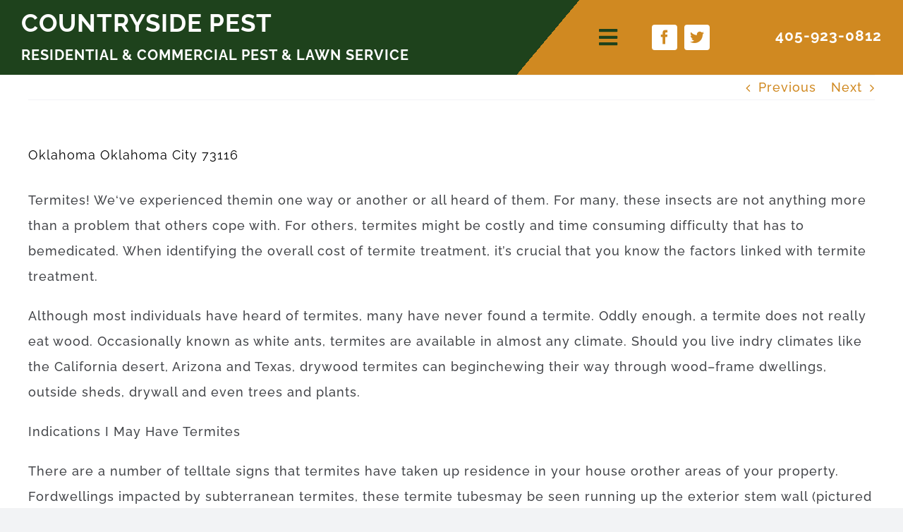

--- FILE ---
content_type: text/html; charset=UTF-8
request_url: https://www.countrysidepest.com/oklahoma-oklahoma-city-73116/
body_size: 206418
content:
<!DOCTYPE html>
<html class="avada-html-layout-wide avada-html-header-position-top" lang="en-US" prefix="og: http://ogp.me/ns# fb: http://ogp.me/ns/fb#">
<head>
	<meta http-equiv="X-UA-Compatible" content="IE=edge" />
	<meta http-equiv="Content-Type" content="text/html; charset=utf-8"/>
<script type="text/javascript">
/* <![CDATA[ */
 var gform;gform||(document.addEventListener("gform_main_scripts_loaded",function(){gform.scriptsLoaded=!0}),window.addEventListener("DOMContentLoaded",function(){gform.domLoaded=!0}),gform={domLoaded:!1,scriptsLoaded:!1,initializeOnLoaded:function(o){gform.domLoaded&&gform.scriptsLoaded?o():!gform.domLoaded&&gform.scriptsLoaded?window.addEventListener("DOMContentLoaded",o):document.addEventListener("gform_main_scripts_loaded",o)},hooks:{action:{},filter:{}},addAction:function(o,n,r,t){gform.addHook("action",o,n,r,t)},addFilter:function(o,n,r,t){gform.addHook("filter",o,n,r,t)},doAction:function(o){gform.doHook("action",o,arguments)},applyFilters:function(o){return gform.doHook("filter",o,arguments)},removeAction:function(o,n){gform.removeHook("action",o,n)},removeFilter:function(o,n,r){gform.removeHook("filter",o,n,r)},addHook:function(o,n,r,t,i){null==gform.hooks[o][n]&&(gform.hooks[o][n]=[]);var e=gform.hooks[o][n];null==i&&(i=n+"_"+e.length),gform.hooks[o][n].push({tag:i,callable:r,priority:t=null==t?10:t})},doHook:function(n,o,r){var t;if(r=Array.prototype.slice.call(r,1),null!=gform.hooks[n][o]&&((o=gform.hooks[n][o]).sort(function(o,n){return o.priority-n.priority}),o.forEach(function(o){"function"!=typeof(t=o.callable)&&(t=window[t]),"action"==n?t.apply(null,r):r[0]=t.apply(null,r)})),"filter"==n)return r[0]},removeHook:function(o,n,t,i){var r;null!=gform.hooks[o][n]&&(r=(r=gform.hooks[o][n]).filter(function(o,n,r){return!!(null!=i&&i!=o.tag||null!=t&&t!=o.priority)}),gform.hooks[o][n]=r)}}); 
/* ]]> */
</script>

	<meta name="viewport" content="width=device-width, initial-scale=1" />
	<meta name='robots' content='index, follow, max-image-preview:large, max-snippet:-1, max-video-preview:-1' />

	<!-- This site is optimized with the Yoast SEO plugin v24.5 - https://yoast.com/wordpress/plugins/seo/ -->
	<title>Oklahoma Oklahoma City 73116  - Countryside Pest Control, Oklahoma City</title>
	<link rel="canonical" href="https://www.countrysidepest.com/oklahoma-oklahoma-city-73116/" />
	<meta property="og:locale" content="en_US" />
	<meta property="og:type" content="article" />
	<meta property="og:title" content="Oklahoma Oklahoma City 73116  - Countryside Pest Control, Oklahoma City" />
	<meta property="og:description" content="Termites! We&#8216;ve experienced themin one way or another or all [&hellip;]" />
	<meta property="og:url" content="https://www.countrysidepest.com/oklahoma-oklahoma-city-73116/" />
	<meta property="og:site_name" content="Countryside Pest Control, Oklahoma City" />
	<meta property="article:publisher" content="https://www.facebook.com/pages/Countryside-Pest-Control-in-OKC/569541379770181" />
	<meta property="article:published_time" content="2017-09-11T03:49:03+00:00" />
	<meta property="og:image" content="https://www.countrysidepest.com/wp-content/uploads/2013/09/countryside-pest-okc.jpg" />
	<meta name="author" content="Bug Expert" />
	<meta name="twitter:card" content="summary_large_image" />
	<meta name="twitter:creator" content="@countrysidepest" />
	<meta name="twitter:site" content="@countrysidepest" />
	<meta name="twitter:label1" content="Written by" />
	<meta name="twitter:data1" content="Bug Expert" />
	<meta name="twitter:label2" content="Est. reading time" />
	<meta name="twitter:data2" content="4 minutes" />
	<script type="application/ld+json" class="yoast-schema-graph">{"@context":"https://schema.org","@graph":[{"@type":"WebPage","@id":"https://www.countrysidepest.com/oklahoma-oklahoma-city-73116/","url":"https://www.countrysidepest.com/oklahoma-oklahoma-city-73116/","name":"Oklahoma Oklahoma City 73116 - Countryside Pest Control, Oklahoma City","isPartOf":{"@id":"https://www.countrysidepest.com/#website"},"datePublished":"2017-09-11T03:49:03+00:00","author":{"@id":"https://www.countrysidepest.com/#/schema/person/b7465acd0a98e1dc847f41c7b10508ff"},"breadcrumb":{"@id":"https://www.countrysidepest.com/oklahoma-oklahoma-city-73116/#breadcrumb"},"inLanguage":"en-US","potentialAction":[{"@type":"ReadAction","target":["https://www.countrysidepest.com/oklahoma-oklahoma-city-73116/"]}]},{"@type":"BreadcrumbList","@id":"https://www.countrysidepest.com/oklahoma-oklahoma-city-73116/#breadcrumb","itemListElement":[{"@type":"ListItem","position":1,"name":"Home","item":"https://www.countrysidepest.com/"},{"@type":"ListItem","position":2,"name":"Oklahoma Oklahoma City 73116"}]},{"@type":"WebSite","@id":"https://www.countrysidepest.com/#website","url":"https://www.countrysidepest.com/","name":"Countryside Pest Control, Oklahoma City","description":"Oklahoma&#039;s Best Pest Control Company","potentialAction":[{"@type":"SearchAction","target":{"@type":"EntryPoint","urlTemplate":"https://www.countrysidepest.com/?s={search_term_string}"},"query-input":{"@type":"PropertyValueSpecification","valueRequired":true,"valueName":"search_term_string"}}],"inLanguage":"en-US"},{"@type":"Person","@id":"https://www.countrysidepest.com/#/schema/person/b7465acd0a98e1dc847f41c7b10508ff","name":"Bug Expert","image":{"@type":"ImageObject","inLanguage":"en-US","@id":"https://www.countrysidepest.com/#/schema/person/image/","url":"https://secure.gravatar.com/avatar/209f2bee0e505f8daf012a671f4cc060?s=96&d=mm&r=g","contentUrl":"https://secure.gravatar.com/avatar/209f2bee0e505f8daf012a671f4cc060?s=96&d=mm&r=g","caption":"Bug Expert"},"url":"https://www.countrysidepest.com/author/developer/"}]}</script>
	<!-- / Yoast SEO plugin. -->


<link rel='dns-prefetch' href='//www.googletagmanager.com' />
<link rel="alternate" type="application/rss+xml" title="Countryside Pest Control, Oklahoma City &raquo; Feed" href="https://www.countrysidepest.com/feed/" />
<link rel="alternate" type="application/rss+xml" title="Countryside Pest Control, Oklahoma City &raquo; Comments Feed" href="https://www.countrysidepest.com/comments/feed/" />
					<link rel="shortcut icon" href="https://www.countrysidepest.com/wp-content/uploads/2022/06/roach-sign.png" type="image/x-icon" />
		
		
		
				
		<meta property="og:title" content="Oklahoma Oklahoma City 73116 "/>
		<meta property="og:type" content="article"/>
		<meta property="og:url" content="https://www.countrysidepest.com/oklahoma-oklahoma-city-73116/"/>
		<meta property="og:site_name" content="Countryside Pest Control, Oklahoma City"/>
		<meta property="og:description" content="Termites! We&#039;ve experienced themin one way or another or all heard of them. For many, these"/>

									<meta property="og:image" content="https://www.countrysidepest.com/wp-content/uploads/2022/05/Countryside-Pest-Control-300x300.png"/>
							<script type="text/javascript">
/* <![CDATA[ */
window._wpemojiSettings = {"baseUrl":"https:\/\/s.w.org\/images\/core\/emoji\/15.0.3\/72x72\/","ext":".png","svgUrl":"https:\/\/s.w.org\/images\/core\/emoji\/15.0.3\/svg\/","svgExt":".svg","source":{"concatemoji":"https:\/\/www.countrysidepest.com\/wp-includes\/js\/wp-emoji-release.min.js?ver=6.5.7"}};
/*! This file is auto-generated */
!function(i,n){var o,s,e;function c(e){try{var t={supportTests:e,timestamp:(new Date).valueOf()};sessionStorage.setItem(o,JSON.stringify(t))}catch(e){}}function p(e,t,n){e.clearRect(0,0,e.canvas.width,e.canvas.height),e.fillText(t,0,0);var t=new Uint32Array(e.getImageData(0,0,e.canvas.width,e.canvas.height).data),r=(e.clearRect(0,0,e.canvas.width,e.canvas.height),e.fillText(n,0,0),new Uint32Array(e.getImageData(0,0,e.canvas.width,e.canvas.height).data));return t.every(function(e,t){return e===r[t]})}function u(e,t,n){switch(t){case"flag":return n(e,"\ud83c\udff3\ufe0f\u200d\u26a7\ufe0f","\ud83c\udff3\ufe0f\u200b\u26a7\ufe0f")?!1:!n(e,"\ud83c\uddfa\ud83c\uddf3","\ud83c\uddfa\u200b\ud83c\uddf3")&&!n(e,"\ud83c\udff4\udb40\udc67\udb40\udc62\udb40\udc65\udb40\udc6e\udb40\udc67\udb40\udc7f","\ud83c\udff4\u200b\udb40\udc67\u200b\udb40\udc62\u200b\udb40\udc65\u200b\udb40\udc6e\u200b\udb40\udc67\u200b\udb40\udc7f");case"emoji":return!n(e,"\ud83d\udc26\u200d\u2b1b","\ud83d\udc26\u200b\u2b1b")}return!1}function f(e,t,n){var r="undefined"!=typeof WorkerGlobalScope&&self instanceof WorkerGlobalScope?new OffscreenCanvas(300,150):i.createElement("canvas"),a=r.getContext("2d",{willReadFrequently:!0}),o=(a.textBaseline="top",a.font="600 32px Arial",{});return e.forEach(function(e){o[e]=t(a,e,n)}),o}function t(e){var t=i.createElement("script");t.src=e,t.defer=!0,i.head.appendChild(t)}"undefined"!=typeof Promise&&(o="wpEmojiSettingsSupports",s=["flag","emoji"],n.supports={everything:!0,everythingExceptFlag:!0},e=new Promise(function(e){i.addEventListener("DOMContentLoaded",e,{once:!0})}),new Promise(function(t){var n=function(){try{var e=JSON.parse(sessionStorage.getItem(o));if("object"==typeof e&&"number"==typeof e.timestamp&&(new Date).valueOf()<e.timestamp+604800&&"object"==typeof e.supportTests)return e.supportTests}catch(e){}return null}();if(!n){if("undefined"!=typeof Worker&&"undefined"!=typeof OffscreenCanvas&&"undefined"!=typeof URL&&URL.createObjectURL&&"undefined"!=typeof Blob)try{var e="postMessage("+f.toString()+"("+[JSON.stringify(s),u.toString(),p.toString()].join(",")+"));",r=new Blob([e],{type:"text/javascript"}),a=new Worker(URL.createObjectURL(r),{name:"wpTestEmojiSupports"});return void(a.onmessage=function(e){c(n=e.data),a.terminate(),t(n)})}catch(e){}c(n=f(s,u,p))}t(n)}).then(function(e){for(var t in e)n.supports[t]=e[t],n.supports.everything=n.supports.everything&&n.supports[t],"flag"!==t&&(n.supports.everythingExceptFlag=n.supports.everythingExceptFlag&&n.supports[t]);n.supports.everythingExceptFlag=n.supports.everythingExceptFlag&&!n.supports.flag,n.DOMReady=!1,n.readyCallback=function(){n.DOMReady=!0}}).then(function(){return e}).then(function(){var e;n.supports.everything||(n.readyCallback(),(e=n.source||{}).concatemoji?t(e.concatemoji):e.wpemoji&&e.twemoji&&(t(e.twemoji),t(e.wpemoji)))}))}((window,document),window._wpemojiSettings);
/* ]]> */
</script>
<style id='wp-emoji-styles-inline-css' type='text/css'>

	img.wp-smiley, img.emoji {
		display: inline !important;
		border: none !important;
		box-shadow: none !important;
		height: 1em !important;
		width: 1em !important;
		margin: 0 0.07em !important;
		vertical-align: -0.1em !important;
		background: none !important;
		padding: 0 !important;
	}
</style>
<link rel='stylesheet' id='wp-block-library-css' href='https://www.countrysidepest.com/wp-includes/css/dist/block-library/style.min.css?ver=6.5.7' type='text/css' media='all' />
<style id='wp-block-library-theme-inline-css' type='text/css'>
.wp-block-audio figcaption{color:#555;font-size:13px;text-align:center}.is-dark-theme .wp-block-audio figcaption{color:#ffffffa6}.wp-block-audio{margin:0 0 1em}.wp-block-code{border:1px solid #ccc;border-radius:4px;font-family:Menlo,Consolas,monaco,monospace;padding:.8em 1em}.wp-block-embed figcaption{color:#555;font-size:13px;text-align:center}.is-dark-theme .wp-block-embed figcaption{color:#ffffffa6}.wp-block-embed{margin:0 0 1em}.blocks-gallery-caption{color:#555;font-size:13px;text-align:center}.is-dark-theme .blocks-gallery-caption{color:#ffffffa6}.wp-block-image figcaption{color:#555;font-size:13px;text-align:center}.is-dark-theme .wp-block-image figcaption{color:#ffffffa6}.wp-block-image{margin:0 0 1em}.wp-block-pullquote{border-bottom:4px solid;border-top:4px solid;color:currentColor;margin-bottom:1.75em}.wp-block-pullquote cite,.wp-block-pullquote footer,.wp-block-pullquote__citation{color:currentColor;font-size:.8125em;font-style:normal;text-transform:uppercase}.wp-block-quote{border-left:.25em solid;margin:0 0 1.75em;padding-left:1em}.wp-block-quote cite,.wp-block-quote footer{color:currentColor;font-size:.8125em;font-style:normal;position:relative}.wp-block-quote.has-text-align-right{border-left:none;border-right:.25em solid;padding-left:0;padding-right:1em}.wp-block-quote.has-text-align-center{border:none;padding-left:0}.wp-block-quote.is-large,.wp-block-quote.is-style-large,.wp-block-quote.is-style-plain{border:none}.wp-block-search .wp-block-search__label{font-weight:700}.wp-block-search__button{border:1px solid #ccc;padding:.375em .625em}:where(.wp-block-group.has-background){padding:1.25em 2.375em}.wp-block-separator.has-css-opacity{opacity:.4}.wp-block-separator{border:none;border-bottom:2px solid;margin-left:auto;margin-right:auto}.wp-block-separator.has-alpha-channel-opacity{opacity:1}.wp-block-separator:not(.is-style-wide):not(.is-style-dots){width:100px}.wp-block-separator.has-background:not(.is-style-dots){border-bottom:none;height:1px}.wp-block-separator.has-background:not(.is-style-wide):not(.is-style-dots){height:2px}.wp-block-table{margin:0 0 1em}.wp-block-table td,.wp-block-table th{word-break:normal}.wp-block-table figcaption{color:#555;font-size:13px;text-align:center}.is-dark-theme .wp-block-table figcaption{color:#ffffffa6}.wp-block-video figcaption{color:#555;font-size:13px;text-align:center}.is-dark-theme .wp-block-video figcaption{color:#ffffffa6}.wp-block-video{margin:0 0 1em}.wp-block-template-part.has-background{margin-bottom:0;margin-top:0;padding:1.25em 2.375em}
</style>
<style id='classic-theme-styles-inline-css' type='text/css'>
/*! This file is auto-generated */
.wp-block-button__link{color:#fff;background-color:#32373c;border-radius:9999px;box-shadow:none;text-decoration:none;padding:calc(.667em + 2px) calc(1.333em + 2px);font-size:1.125em}.wp-block-file__button{background:#32373c;color:#fff;text-decoration:none}
</style>
<style id='global-styles-inline-css' type='text/css'>
body{--wp--preset--color--black: #000000;--wp--preset--color--cyan-bluish-gray: #abb8c3;--wp--preset--color--white: #ffffff;--wp--preset--color--pale-pink: #f78da7;--wp--preset--color--vivid-red: #cf2e2e;--wp--preset--color--luminous-vivid-orange: #ff6900;--wp--preset--color--luminous-vivid-amber: #fcb900;--wp--preset--color--light-green-cyan: #7bdcb5;--wp--preset--color--vivid-green-cyan: #00d084;--wp--preset--color--pale-cyan-blue: #8ed1fc;--wp--preset--color--vivid-cyan-blue: #0693e3;--wp--preset--color--vivid-purple: #9b51e0;--wp--preset--gradient--vivid-cyan-blue-to-vivid-purple: linear-gradient(135deg,rgba(6,147,227,1) 0%,rgb(155,81,224) 100%);--wp--preset--gradient--light-green-cyan-to-vivid-green-cyan: linear-gradient(135deg,rgb(122,220,180) 0%,rgb(0,208,130) 100%);--wp--preset--gradient--luminous-vivid-amber-to-luminous-vivid-orange: linear-gradient(135deg,rgba(252,185,0,1) 0%,rgba(255,105,0,1) 100%);--wp--preset--gradient--luminous-vivid-orange-to-vivid-red: linear-gradient(135deg,rgba(255,105,0,1) 0%,rgb(207,46,46) 100%);--wp--preset--gradient--very-light-gray-to-cyan-bluish-gray: linear-gradient(135deg,rgb(238,238,238) 0%,rgb(169,184,195) 100%);--wp--preset--gradient--cool-to-warm-spectrum: linear-gradient(135deg,rgb(74,234,220) 0%,rgb(151,120,209) 20%,rgb(207,42,186) 40%,rgb(238,44,130) 60%,rgb(251,105,98) 80%,rgb(254,248,76) 100%);--wp--preset--gradient--blush-light-purple: linear-gradient(135deg,rgb(255,206,236) 0%,rgb(152,150,240) 100%);--wp--preset--gradient--blush-bordeaux: linear-gradient(135deg,rgb(254,205,165) 0%,rgb(254,45,45) 50%,rgb(107,0,62) 100%);--wp--preset--gradient--luminous-dusk: linear-gradient(135deg,rgb(255,203,112) 0%,rgb(199,81,192) 50%,rgb(65,88,208) 100%);--wp--preset--gradient--pale-ocean: linear-gradient(135deg,rgb(255,245,203) 0%,rgb(182,227,212) 50%,rgb(51,167,181) 100%);--wp--preset--gradient--electric-grass: linear-gradient(135deg,rgb(202,248,128) 0%,rgb(113,206,126) 100%);--wp--preset--gradient--midnight: linear-gradient(135deg,rgb(2,3,129) 0%,rgb(40,116,252) 100%);--wp--preset--font-size--small: 13.5px;--wp--preset--font-size--medium: 20px;--wp--preset--font-size--large: 27px;--wp--preset--font-size--x-large: 42px;--wp--preset--font-size--normal: 18px;--wp--preset--font-size--xlarge: 36px;--wp--preset--font-size--huge: 54px;--wp--preset--spacing--20: 0.44rem;--wp--preset--spacing--30: 0.67rem;--wp--preset--spacing--40: 1rem;--wp--preset--spacing--50: 1.5rem;--wp--preset--spacing--60: 2.25rem;--wp--preset--spacing--70: 3.38rem;--wp--preset--spacing--80: 5.06rem;--wp--preset--shadow--natural: 6px 6px 9px rgba(0, 0, 0, 0.2);--wp--preset--shadow--deep: 12px 12px 50px rgba(0, 0, 0, 0.4);--wp--preset--shadow--sharp: 6px 6px 0px rgba(0, 0, 0, 0.2);--wp--preset--shadow--outlined: 6px 6px 0px -3px rgba(255, 255, 255, 1), 6px 6px rgba(0, 0, 0, 1);--wp--preset--shadow--crisp: 6px 6px 0px rgba(0, 0, 0, 1);}:where(.is-layout-flex){gap: 0.5em;}:where(.is-layout-grid){gap: 0.5em;}body .is-layout-flex{display: flex;}body .is-layout-flex{flex-wrap: wrap;align-items: center;}body .is-layout-flex > *{margin: 0;}body .is-layout-grid{display: grid;}body .is-layout-grid > *{margin: 0;}:where(.wp-block-columns.is-layout-flex){gap: 2em;}:where(.wp-block-columns.is-layout-grid){gap: 2em;}:where(.wp-block-post-template.is-layout-flex){gap: 1.25em;}:where(.wp-block-post-template.is-layout-grid){gap: 1.25em;}.has-black-color{color: var(--wp--preset--color--black) !important;}.has-cyan-bluish-gray-color{color: var(--wp--preset--color--cyan-bluish-gray) !important;}.has-white-color{color: var(--wp--preset--color--white) !important;}.has-pale-pink-color{color: var(--wp--preset--color--pale-pink) !important;}.has-vivid-red-color{color: var(--wp--preset--color--vivid-red) !important;}.has-luminous-vivid-orange-color{color: var(--wp--preset--color--luminous-vivid-orange) !important;}.has-luminous-vivid-amber-color{color: var(--wp--preset--color--luminous-vivid-amber) !important;}.has-light-green-cyan-color{color: var(--wp--preset--color--light-green-cyan) !important;}.has-vivid-green-cyan-color{color: var(--wp--preset--color--vivid-green-cyan) !important;}.has-pale-cyan-blue-color{color: var(--wp--preset--color--pale-cyan-blue) !important;}.has-vivid-cyan-blue-color{color: var(--wp--preset--color--vivid-cyan-blue) !important;}.has-vivid-purple-color{color: var(--wp--preset--color--vivid-purple) !important;}.has-black-background-color{background-color: var(--wp--preset--color--black) !important;}.has-cyan-bluish-gray-background-color{background-color: var(--wp--preset--color--cyan-bluish-gray) !important;}.has-white-background-color{background-color: var(--wp--preset--color--white) !important;}.has-pale-pink-background-color{background-color: var(--wp--preset--color--pale-pink) !important;}.has-vivid-red-background-color{background-color: var(--wp--preset--color--vivid-red) !important;}.has-luminous-vivid-orange-background-color{background-color: var(--wp--preset--color--luminous-vivid-orange) !important;}.has-luminous-vivid-amber-background-color{background-color: var(--wp--preset--color--luminous-vivid-amber) !important;}.has-light-green-cyan-background-color{background-color: var(--wp--preset--color--light-green-cyan) !important;}.has-vivid-green-cyan-background-color{background-color: var(--wp--preset--color--vivid-green-cyan) !important;}.has-pale-cyan-blue-background-color{background-color: var(--wp--preset--color--pale-cyan-blue) !important;}.has-vivid-cyan-blue-background-color{background-color: var(--wp--preset--color--vivid-cyan-blue) !important;}.has-vivid-purple-background-color{background-color: var(--wp--preset--color--vivid-purple) !important;}.has-black-border-color{border-color: var(--wp--preset--color--black) !important;}.has-cyan-bluish-gray-border-color{border-color: var(--wp--preset--color--cyan-bluish-gray) !important;}.has-white-border-color{border-color: var(--wp--preset--color--white) !important;}.has-pale-pink-border-color{border-color: var(--wp--preset--color--pale-pink) !important;}.has-vivid-red-border-color{border-color: var(--wp--preset--color--vivid-red) !important;}.has-luminous-vivid-orange-border-color{border-color: var(--wp--preset--color--luminous-vivid-orange) !important;}.has-luminous-vivid-amber-border-color{border-color: var(--wp--preset--color--luminous-vivid-amber) !important;}.has-light-green-cyan-border-color{border-color: var(--wp--preset--color--light-green-cyan) !important;}.has-vivid-green-cyan-border-color{border-color: var(--wp--preset--color--vivid-green-cyan) !important;}.has-pale-cyan-blue-border-color{border-color: var(--wp--preset--color--pale-cyan-blue) !important;}.has-vivid-cyan-blue-border-color{border-color: var(--wp--preset--color--vivid-cyan-blue) !important;}.has-vivid-purple-border-color{border-color: var(--wp--preset--color--vivid-purple) !important;}.has-vivid-cyan-blue-to-vivid-purple-gradient-background{background: var(--wp--preset--gradient--vivid-cyan-blue-to-vivid-purple) !important;}.has-light-green-cyan-to-vivid-green-cyan-gradient-background{background: var(--wp--preset--gradient--light-green-cyan-to-vivid-green-cyan) !important;}.has-luminous-vivid-amber-to-luminous-vivid-orange-gradient-background{background: var(--wp--preset--gradient--luminous-vivid-amber-to-luminous-vivid-orange) !important;}.has-luminous-vivid-orange-to-vivid-red-gradient-background{background: var(--wp--preset--gradient--luminous-vivid-orange-to-vivid-red) !important;}.has-very-light-gray-to-cyan-bluish-gray-gradient-background{background: var(--wp--preset--gradient--very-light-gray-to-cyan-bluish-gray) !important;}.has-cool-to-warm-spectrum-gradient-background{background: var(--wp--preset--gradient--cool-to-warm-spectrum) !important;}.has-blush-light-purple-gradient-background{background: var(--wp--preset--gradient--blush-light-purple) !important;}.has-blush-bordeaux-gradient-background{background: var(--wp--preset--gradient--blush-bordeaux) !important;}.has-luminous-dusk-gradient-background{background: var(--wp--preset--gradient--luminous-dusk) !important;}.has-pale-ocean-gradient-background{background: var(--wp--preset--gradient--pale-ocean) !important;}.has-electric-grass-gradient-background{background: var(--wp--preset--gradient--electric-grass) !important;}.has-midnight-gradient-background{background: var(--wp--preset--gradient--midnight) !important;}.has-small-font-size{font-size: var(--wp--preset--font-size--small) !important;}.has-medium-font-size{font-size: var(--wp--preset--font-size--medium) !important;}.has-large-font-size{font-size: var(--wp--preset--font-size--large) !important;}.has-x-large-font-size{font-size: var(--wp--preset--font-size--x-large) !important;}
.wp-block-navigation a:where(:not(.wp-element-button)){color: inherit;}
:where(.wp-block-post-template.is-layout-flex){gap: 1.25em;}:where(.wp-block-post-template.is-layout-grid){gap: 1.25em;}
:where(.wp-block-columns.is-layout-flex){gap: 2em;}:where(.wp-block-columns.is-layout-grid){gap: 2em;}
.wp-block-pullquote{font-size: 1.5em;line-height: 1.6;}
</style>
<link rel='stylesheet' id='fusion-dynamic-css-css' href='https://www.countrysidepest.com/wp-content/uploads/fusion-styles/0be9ecd9384c2344f2eab0a046649c24.min.css?ver=3.7.1' type='text/css' media='all' />
<script type="text/javascript" src="https://www.countrysidepest.com/wp-includes/js/jquery/jquery.min.js?ver=3.7.1" id="jquery-core-js"></script>
<script type="text/javascript" src="https://www.countrysidepest.com/wp-includes/js/jquery/jquery-migrate.min.js?ver=3.4.1" id="jquery-migrate-js"></script>

<!-- Google tag (gtag.js) snippet added by Site Kit -->

<!-- Google Analytics snippet added by Site Kit -->
<script type="text/javascript" src="https://www.googletagmanager.com/gtag/js?id=GT-TXZP3M8M" id="google_gtagjs-js" async></script>
<script type="text/javascript" id="google_gtagjs-js-after">
/* <![CDATA[ */
window.dataLayer = window.dataLayer || [];function gtag(){dataLayer.push(arguments);}
gtag("set","linker",{"domains":["www.countrysidepest.com"]});
gtag("js", new Date());
gtag("set", "developer_id.dZTNiMT", true);
gtag("config", "GT-TXZP3M8M");
/* ]]> */
</script>

<!-- End Google tag (gtag.js) snippet added by Site Kit -->
<link rel="https://api.w.org/" href="https://www.countrysidepest.com/wp-json/" /><link rel="alternate" type="application/json" href="https://www.countrysidepest.com/wp-json/wp/v2/posts/2567" /><link rel="EditURI" type="application/rsd+xml" title="RSD" href="https://www.countrysidepest.com/xmlrpc.php?rsd" />
<meta name="generator" content="WordPress 6.5.7" />
<link rel='shortlink' href='https://www.countrysidepest.com/?p=2567' />
<link rel="alternate" type="application/json+oembed" href="https://www.countrysidepest.com/wp-json/oembed/1.0/embed?url=https%3A%2F%2Fwww.countrysidepest.com%2Foklahoma-oklahoma-city-73116%2F" />
<link rel="alternate" type="text/xml+oembed" href="https://www.countrysidepest.com/wp-json/oembed/1.0/embed?url=https%3A%2F%2Fwww.countrysidepest.com%2Foklahoma-oklahoma-city-73116%2F&#038;format=xml" />
<meta name="generator" content="Site Kit by Google 1.129.1" /><link rel="preload" href="https://www.countrysidepest.com/wp-content/themes/Avada/includes/lib/assets/fonts/icomoon/awb-icons.woff" as="font" type="font/woff" crossorigin><link rel="preload" href="//www.countrysidepest.com/wp-content/themes/Avada/includes/lib/assets/fonts/fontawesome/webfonts/fa-brands-400.woff2" as="font" type="font/woff2" crossorigin><link rel="preload" href="//www.countrysidepest.com/wp-content/themes/Avada/includes/lib/assets/fonts/fontawesome/webfonts/fa-regular-400.woff2" as="font" type="font/woff2" crossorigin><link rel="preload" href="//www.countrysidepest.com/wp-content/themes/Avada/includes/lib/assets/fonts/fontawesome/webfonts/fa-solid-900.woff2" as="font" type="font/woff2" crossorigin><style type="text/css" id="css-fb-visibility">@media screen and (max-width: 800px){.fusion-no-small-visibility{display:none !important;}body:not(.fusion-builder-ui-wireframe) .sm-text-align-center{text-align:center !important;}body:not(.fusion-builder-ui-wireframe) .sm-text-align-left{text-align:left !important;}body:not(.fusion-builder-ui-wireframe) .sm-text-align-right{text-align:right !important;}body:not(.fusion-builder-ui-wireframe) .sm-flex-align-center{justify-content:center !important;}body:not(.fusion-builder-ui-wireframe) .sm-flex-align-flex-start{justify-content:flex-start !important;}body:not(.fusion-builder-ui-wireframe) .sm-flex-align-flex-end{justify-content:flex-end !important;}body:not(.fusion-builder-ui-wireframe) .sm-mx-auto{margin-left:auto !important;margin-right:auto !important;}body:not(.fusion-builder-ui-wireframe) .sm-ml-auto{margin-left:auto !important;}body:not(.fusion-builder-ui-wireframe) .sm-mr-auto{margin-right:auto !important;}body:not(.fusion-builder-ui-wireframe) .fusion-absolute-position-small{position:absolute;top:auto;width:100%;}}@media screen and (min-width: 801px) and (max-width: 1024px){.fusion-no-medium-visibility{display:none !important;}body:not(.fusion-builder-ui-wireframe) .md-text-align-center{text-align:center !important;}body:not(.fusion-builder-ui-wireframe) .md-text-align-left{text-align:left !important;}body:not(.fusion-builder-ui-wireframe) .md-text-align-right{text-align:right !important;}body:not(.fusion-builder-ui-wireframe) .md-flex-align-center{justify-content:center !important;}body:not(.fusion-builder-ui-wireframe) .md-flex-align-flex-start{justify-content:flex-start !important;}body:not(.fusion-builder-ui-wireframe) .md-flex-align-flex-end{justify-content:flex-end !important;}body:not(.fusion-builder-ui-wireframe) .md-mx-auto{margin-left:auto !important;margin-right:auto !important;}body:not(.fusion-builder-ui-wireframe) .md-ml-auto{margin-left:auto !important;}body:not(.fusion-builder-ui-wireframe) .md-mr-auto{margin-right:auto !important;}body:not(.fusion-builder-ui-wireframe) .fusion-absolute-position-medium{position:absolute;top:auto;width:100%;}}@media screen and (min-width: 1025px){.fusion-no-large-visibility{display:none !important;}body:not(.fusion-builder-ui-wireframe) .lg-text-align-center{text-align:center !important;}body:not(.fusion-builder-ui-wireframe) .lg-text-align-left{text-align:left !important;}body:not(.fusion-builder-ui-wireframe) .lg-text-align-right{text-align:right !important;}body:not(.fusion-builder-ui-wireframe) .lg-flex-align-center{justify-content:center !important;}body:not(.fusion-builder-ui-wireframe) .lg-flex-align-flex-start{justify-content:flex-start !important;}body:not(.fusion-builder-ui-wireframe) .lg-flex-align-flex-end{justify-content:flex-end !important;}body:not(.fusion-builder-ui-wireframe) .lg-mx-auto{margin-left:auto !important;margin-right:auto !important;}body:not(.fusion-builder-ui-wireframe) .lg-ml-auto{margin-left:auto !important;}body:not(.fusion-builder-ui-wireframe) .lg-mr-auto{margin-right:auto !important;}body:not(.fusion-builder-ui-wireframe) .fusion-absolute-position-large{position:absolute;top:auto;width:100%;}}</style>		<script type="text/javascript">
			var doc = document.documentElement;
			doc.setAttribute( 'data-useragent', navigator.userAgent );
		</script>
		
	</head>

<body data-rsssl=1 class="post-template-default single single-post postid-2567 single-format-standard fusion-image-hovers fusion-pagination-sizing fusion-button_type-flat fusion-button_span-yes fusion-button_gradient-linear avada-image-rollover-circle-yes avada-image-rollover-yes avada-image-rollover-direction-left fusion-body ltr fusion-sticky-header no-tablet-sticky-header no-mobile-sticky-header no-mobile-slidingbar no-mobile-totop avada-has-rev-slider-styles fusion-disable-outline fusion-sub-menu-fade mobile-logo-pos-left layout-wide-mode avada-has-boxed-modal-shadow- layout-scroll-offset-full avada-has-zero-margin-offset-top fusion-top-header menu-text-align-center mobile-menu-design-classic fusion-show-pagination-text fusion-header-layout-v3 avada-responsive avada-footer-fx-none avada-menu-highlight-style-bar fusion-search-form-clean fusion-main-menu-search-overlay fusion-avatar-circle avada-dropdown-styles avada-blog-layout-large avada-blog-archive-layout-large avada-header-shadow-no avada-menu-icon-position-left avada-has-megamenu-shadow avada-has-mobile-menu-search avada-has-main-nav-search-icon avada-has-breadcrumb-mobile-hidden avada-has-titlebar-hide avada-header-border-color-full-transparent avada-has-pagination-width_height avada-flyout-menu-direction-fade avada-ec-views-v1" >
		<a class="skip-link screen-reader-text" href="#content">Skip to content</a>

	<div id="boxed-wrapper">
		<div class="fusion-sides-frame"></div>
		<div id="wrapper" class="fusion-wrapper">
			<div id="home" style="position:relative;top:-1px;"></div>
							<section class="fusion-tb-header"><div class="fusion-fullwidth fullwidth-box fusion-builder-row-1 fusion-flex-container hundred-percent-fullwidth non-hundred-percent-height-scrolling fusion-custom-z-index" style="background-color: rgba(255,255,255,0);background-image:linear-gradient(130deg, var(--awb-color4) 60%,var(--awb-color5) 40%);background-position: center center;background-repeat: no-repeat;border-width: 0px 0px 0px 0px;border-color:var(--awb-color3);border-style:solid;" ><div class="fusion-builder-row fusion-row fusion-flex-align-items-stretch" style="width:calc( 100% + 0px ) !important;max-width:calc( 100% + 0px ) !important;margin-left: calc(-0px / 2 );margin-right: calc(-0px / 2 );"><div class="fusion-layout-column fusion_builder_column fusion-builder-column-0 fusion_builder_column_3_5 3_5 fusion-flex-column fusion-column-inner-bg-wrapper"><div class="fusion-column-wrapper fusion-flex-justify-content-center fusion-content-layout-column" style="padding: 0px 0px 15px 0px;"><style type="text/css">@media only screen and (max-width:1024px) {.fusion-title.fusion-title-1{margin-top:10px!important; margin-right:0px!important;margin-bottom:0px!important;margin-left:0px!important;}}@media only screen and (max-width:800px) {.fusion-title.fusion-title-1{margin-top:10px!important; margin-right:0px!important;margin-bottom:10px!important; margin-left:0px!important;}}</style><div class="fusion-title title fusion-title-1 fusion-sep-none fusion-title-text fusion-title-size-two" style="font-size:35px;margin-top:10px;margin-right:0px;margin-bottom:0px;margin-left:0px;"><h2 class="title-heading-left" style="margin:0;font-size:1em;color:var(--awb-color1);"><strong>Countryside Pest</strong></h2></div><style type="text/css">@media only screen and (max-width:1024px) {.fusion-title.fusion-title-2{margin-top:10px!important; margin-right:0px!important;margin-bottom:0px!important;margin-left:0px!important;}}@media only screen and (max-width:800px) {.fusion-title.fusion-title-2{margin-top:10px!important; margin-right:0px!important;margin-bottom:10px!important; margin-left:0px!important;}}</style><div class="fusion-title title fusion-title-2 fusion-sep-none fusion-title-text fusion-title-size-three" style="font-size:20px;margin-top:10px;margin-right:0px;margin-bottom:0px;margin-left:0px;"><h3 class="title-heading-left" style="margin:0;font-size:1em;color:var(--awb-color1);">Residential &amp; Commercial Pest &amp; Lawn Service</h3></div></div><span class="fusion-column-inner-bg hover-type-none"><a class="fusion-column-anchor" href="https://www.countrysidepest.com/"><span class="fusion-column-inner-bg-image" style="background-position:left top;background-repeat:no-repeat;-webkit-background-size:cover;-moz-background-size:cover;-o-background-size:cover;background-size:cover;"></span></a></span><style type="text/css">.fusion-body .fusion-builder-column-0{width:60% !important;margin-top : 0px;margin-bottom : 0px;}.fusion-builder-column-0 > .fusion-column-wrapper {padding-top : 0px !important;padding-right : 0px !important;margin-right : 0px;padding-bottom : 15px !important;padding-left : 0px !important;margin-left : 0px;}.fusion-flex-container .fusion-row .fusion-builder-column-0 > .fusion-column-inner-bg { margin-right:0px;margin-left:0px; }@media only screen and (max-width:1024px) {.fusion-body .fusion-builder-column-0{width: auto;order : 0;}.fusion-builder-column-0 > .fusion-column-wrapper {margin-right : 0px;margin-left : 0px;}.fusion-flex-container .fusion-row .fusion-builder-column-0 > .fusion-column-inner-bg { margin-right:0px;margin-left:0px; }}@media only screen and (max-width:800px) {.fusion-body .fusion-builder-column-0{width:60% !important;order : 0;}.fusion-builder-column-0 > .fusion-column-wrapper {margin-right : 0px;margin-left : 0px;}.fusion-flex-container .fusion-row .fusion-builder-column-0 > .fusion-column-inner-bg { margin-right:0px;margin-left:0px; }}</style></div><div class="fusion-layout-column fusion_builder_column fusion-builder-column-1 fusion_builder_column_2_5 2_5 fusion-flex-column fusion-flex-align-self-stretch"><div class="fusion-column-wrapper fusion-flex-justify-content-center fusion-content-layout-column" style="background-position:left top;background-repeat:no-repeat;-webkit-background-size:cover;-moz-background-size:cover;-o-background-size:cover;background-size:cover;padding: 0px 0px 0px 0px;"><div class="fusion-builder-row fusion-builder-row-inner fusion-row fusion-flex-align-items-stretch" style="width:calc( 100% + 0px ) !important;max-width:calc( 100% + 0px ) !important;margin-left: calc(-0px / 2 );margin-right: calc(-0px / 2 );"><div class="fusion-layout-column fusion_builder_column_inner fusion-builder-nested-column-0 fusion_builder_column_inner_1_4 1_4 fusion-flex-column"><div class="fusion-column-wrapper fusion-flex-justify-content-center fusion-content-layout-column" style="background-position:left top;background-repeat:no-repeat;-webkit-background-size:cover;-moz-background-size:cover;-o-background-size:cover;background-size:cover;padding: 0px 0px 0px 0px;"><nav class="fusion-menu-element-wrapper direction-row mode-dropdown expand-method-click submenu-mode-dropdown mobile-mode-collapse-to-button mobile-size-full-absolute icons-position-right dropdown-carets-no has-active-border-bottom-no has-active-border-left-no has-active-border-right-no mobile-trigger-fullwidth-off mobile-indent-on mobile-justify-left main-justify-left loading mega-menu-loading expand-right submenu-transition-slide_up" aria-label="Menu" data-breakpoint="0" data-count="0" data-transition-type="fade" data-transition-time="300"><button type="button" class="avada-menu-mobile-menu-trigger no-text" onClick="fusionNavClickExpandBtn(this);" aria-expanded="false" aria-controls="menu-hamburger-menu"><span class="inner"><span class="collapsed-nav-text"><span class="screen-reader-text">Toggle Navigation</span></span><span class="collapsed-nav-icon"><span class="collapsed-nav-icon-open fa-bars fas"></span><span class="collapsed-nav-icon-close fa-times fas"></span></span></span></button><style>.fusion-body .fusion-menu-element-wrapper[data-count="0"] .fusion-menu-element-list{justify-content:flex-end;font-family:"Raleway";font-weight:400;}.fusion-body .fusion-menu-element-wrapper[data-count="0"] > .avada-menu-mobile-menu-trigger{font-family:"Raleway";font-weight:400;}.fusion-body .fusion-menu-element-wrapper[data-count="0"] .fusion-megamenu-wrapper .fusion-megamenu-holder .fusion-megamenu .fusion-megamenu-submenu .fusion-megamenu-title .awb-justify-title{font-family:"Raleway";font-weight:400;justify-content:flex-end;}.fusion-body .fusion-menu-element-wrapper[data-count="0"] [class*="awb-icon-"],.fusion-body .fusion-menu-element-wrapper[data-count="0"] [class^="awb-icon-"]{font-family:Raleway !important;}.fusion-body .fusion-menu-element-wrapper[data-count="0"] .fusion-overlay-search .fusion-close-search:before,.fusion-body .fusion-menu-element-wrapper[data-count="0"] .fusion-overlay-search .fusion-close-search:after{background:var(--awb-color4);}.fusion-body .fusion-menu-element-wrapper[data-count="0"]:not(.collapse-enabled) .fusion-menu-element-list > li:not(.fusion-menu-item-button):not(.custom-menu-search-overlay):focus-within > a{color:var(--awb-color4) !important;}.fusion-body .fusion-menu-element-wrapper[data-count="0"]:not(.collapse-enabled) .fusion-menu-element-list > li:not(.fusion-menu-item-button) > a,.fusion-body .fusion-menu-element-wrapper[data-count="0"]:not(.collapse-enabled) .fusion-menu-element-list > li:not(.fusion-menu-item-button) > .fusion-open-nav-submenu,.fusion-body .fusion-menu-element-wrapper[data-count="0"]:not(.collapse-enabled) .fusion-menu-element-list > li:not(.fusion-menu-item-button):not(.custom-menu-search-overlay):hover > a,.fusion-body .fusion-menu-element-wrapper[data-count="0"]:not(.collapse-enabled) .fusion-menu-element-list > li:not(.fusion-menu-item-button).hover > a,.fusion-body .fusion-menu-element-wrapper[data-count="0"]:not(.collapse-enabled) .fusion-menu-element-list > li:not(.fusion-menu-item-button):not(.custom-menu-search-overlay):focus > a,.fusion-body .fusion-menu-element-wrapper[data-count="0"]:not(.collapse-enabled) .fusion-menu-element-list > li:not(.fusion-menu-item-button):not(.custom-menu-search-overlay):active > a,.fusion-body .fusion-menu-element-wrapper[data-count="0"]:not(.collapse-enabled) .fusion-menu-element-list > li:not(.fusion-menu-item-button).current-menu-item > a{color:var(--awb-color4) !important;}.fusion-body .fusion-menu-element-wrapper[data-count="0"]:not(.collapse-enabled) .fusion-menu-element-list > li:not(.fusion-menu-item-button).current-menu-ancestor:not(.awb-flyout-top-level-no-link) > a{color:var(--awb-color4) !important;}.fusion-body .fusion-menu-element-wrapper[data-count="0"]:not(.collapse-enabled) .fusion-menu-element-list > li:not(.fusion-menu-item-button).current-menu-parent:not(.awb-flyout-top-level-no-link) > a{color:var(--awb-color4) !important;}.fusion-body .fusion-menu-element-wrapper[data-count="0"]:not(.collapse-enabled) .fusion-menu-element-list > li:not(.fusion-menu-item-button).expanded > a{color:var(--awb-color4) !important;}.fusion-body .fusion-menu-element-wrapper[data-count="0"]:not(.collapse-enabled) .fusion-menu-element-list > li:not(.fusion-menu-item-button):hover > .fusion-open-nav-submenu{color:var(--awb-color4) !important;}.fusion-body .fusion-menu-element-wrapper[data-count="0"]:not(.collapse-enabled) .fusion-menu-element-list > li:not(.fusion-menu-item-button).hover > .fusion-open-nav-submenu{color:var(--awb-color4) !important;}.fusion-body .fusion-menu-element-wrapper[data-count="0"]:not(.collapse-enabled) .fusion-menu-element-list > li:not(.fusion-menu-item-button):focus > .fusion-open-nav-submenu{color:var(--awb-color4) !important;}.fusion-body .fusion-menu-element-wrapper[data-count="0"]:not(.collapse-enabled) .fusion-menu-element-list > li:not(.fusion-menu-item-button):active > .fusion-open-nav-submenu{color:var(--awb-color4) !important;}.fusion-body .fusion-menu-element-wrapper[data-count="0"]:not(.collapse-enabled) .fusion-menu-element-list > li:not(.fusion-menu-item-button):focus-within > .fusion-open-nav-submenu{color:var(--awb-color4) !important;}.fusion-body .fusion-menu-element-wrapper[data-count="0"]:not(.collapse-enabled) .fusion-menu-element-list > li:not(.fusion-menu-item-button).current-menu-item > .fusion-open-nav-submenu{color:var(--awb-color4) !important;}.fusion-body .fusion-menu-element-wrapper[data-count="0"]:not(.collapse-enabled) .fusion-menu-element-list > li:not(.fusion-menu-item-button).current-menu-ancestor > .fusion-open-nav-submenu{color:var(--awb-color4) !important;}.fusion-body .fusion-menu-element-wrapper[data-count="0"]:not(.collapse-enabled) .fusion-menu-element-list > li:not(.fusion-menu-item-button).current-menu-parent > .fusion-open-nav-submenu{color:var(--awb-color4) !important;}.fusion-body .fusion-menu-element-wrapper[data-count="0"]:not(.collapse-enabled) .fusion-menu-element-list > li:not(.fusion-menu-item-button).expanded > .fusion-open-nav-submenu{color:var(--awb-color4) !important;}.fusion-body .fusion-menu-element-wrapper[data-count="0"] .fusion-menu-element-list .sub-menu > li,.fusion-body .fusion-menu-element-wrapper[data-count="0"] .fusion-menu-element-list .sub-menu li a{font-family:inherit;font-weight:400;}.fusion-body .fusion-menu-element-wrapper[data-count="0"] .sub-menu .fusion-menu-cart,.fusion-body .fusion-menu-element-wrapper[data-count="0"] .custom-menu-search-dropdown .fusion-menu-searchform-dropdown .fusion-search-form-content,.fusion-body .fusion-menu-element-wrapper[data-count="0"] .avada-menu-login-box .avada-custom-menu-item-contents,.fusion-body .fusion-menu-element-wrapper[data-count="0"] .fusion-megamenu-wrapper .fusion-megamenu-holder,.fusion-body .fusion-menu-element-wrapper[data-count="0"] .fusion-menu-element-list ul:not(.fusion-megamenu) > li:not(.fusion-menu-item-button){background-color:var(--awb-color4);}.fusion-body .fusion-menu-element-wrapper[data-count="0"] .fusion-megamenu-wrapper li .fusion-megamenu-title-disabled{background-color:var(--awb-color4);color:var(--awb-color1);border-color:var(--awb-color1);}.fusion-body .fusion-menu-element-wrapper[data-count="0"] .fusion-megamenu-wrapper .fusion-megamenu-holder .fusion-megamenu .fusion-megamenu-submenu .fusion-megamenu-title a,.fusion-body .fusion-menu-element-wrapper[data-count="0"] .fusion-megamenu-wrapper .fusion-megamenu-holder .fusion-megamenu .fusion-megamenu-submenu .fusion-megamenu-icon,.fusion-body .fusion-menu-element-wrapper[data-count="0"] .fusion-megamenu-wrapper .fusion-megamenu-holder .fusion-megamenu .fusion-megamenu-submenu .fusion-megamenu-widgets-container .widget_text .textwidget,.fusion-body .fusion-menu-element-wrapper[data-count="0"] ul ul .fusion-open-nav-submenu{color:var(--awb-color1);}.fusion-body .fusion-menu-element-wrapper[data-count="0"] .fusion-menu-element-list ul:not(.fusion-megamenu):not(.fusion-menu-searchform-dropdown) > li:not(.fusion-menu-item-button):focus-within{background-color:#2c5b21;}.fusion-body .fusion-menu-element-wrapper[data-count="0"] .fusion-menu-element-list ul:not(.fusion-megamenu):not(.fusion-menu-searchform-dropdown) > li:not(.fusion-menu-item-button):hover,.fusion-body .fusion-menu-element-wrapper[data-count="0"] .fusion-menu-element-list ul:not(.fusion-megamenu):not(.fusion-menu-searchform-dropdown) > li:not(.fusion-menu-item-button).hover,.fusion-body .fusion-menu-element-wrapper[data-count="0"] .fusion-menu-element-list ul:not(.fusion-megamenu):not(.fusion-menu-searchform-dropdown) > li:not(.fusion-menu-item-button):focus,.fusion-body .fusion-menu-element-wrapper[data-count="0"] .fusion-menu-element-list ul:not(.fusion-megamenu):not(.fusion-menu-searchform-dropdown) > li:not(.fusion-menu-item-button).expanded{background-color:#2c5b21;}.fusion-body .fusion-menu-element-wrapper[data-count="0"] .fusion-menu-element-list ul:not(.fusion-megamenu) > li.current-menu-item:not(.fusion-menu-item-button){background-color:#2c5b21;}.fusion-body .fusion-menu-element-wrapper[data-count="0"] .fusion-menu-element-list ul:not(.fusion-megamenu) > li.current-menu-parent:not(.fusion-menu-item-button){background-color:#2c5b21;}.fusion-body .fusion-menu-element-wrapper[data-count="0"] .fusion-menu-element-list ul:not(.fusion-megamenu) > li.current-menu-ancestor:not(.fusion-menu-item-button){background-color:#2c5b21;}.fusion-body .fusion-menu-element-wrapper[data-count="0"] .fusion-menu-element-list ul:not(.fusion-megamenu) > li.current_page_item:not(.fusion-menu-item-button){background-color:#2c5b21;}.fusion-body .fusion-menu-element-wrapper[data-count="0"] .fusion-megamenu-wrapper .fusion-megamenu-submenu > a:focus-within{background-color:#2c5b21;color:var(--awb-color1) !important;}.fusion-body .fusion-menu-element-wrapper[data-count="0"] .fusion-megamenu-wrapper .fusion-megamenu-submenu > a:hover,.fusion-body .fusion-menu-element-wrapper[data-count="0"] .fusion-megamenu-wrapper .fusion-megamenu-submenu > a.hover,.fusion-body .fusion-menu-element-wrapper[data-count="0"] .fusion-megamenu-wrapper .fusion-megamenu-submenu > a:focus,.fusion-body .fusion-menu-element-wrapper[data-count="0"] .fusion-megamenu-wrapper .fusion-megamenu-submenu > a:active,.fusion-body .fusion-menu-element-wrapper[data-count="0"] .fusion-megamenu-wrapper .fusion-megamenu-submenu > a:hover > .fusion-open-nav-submenu{background-color:#2c5b21;color:var(--awb-color1) !important;}.fusion-body .fusion-menu-element-wrapper[data-count="0"] .fusion-megamenu-wrapper .fusion-megamenu-submenu > a.hover > .fusion-open-nav-submenu{background-color:#2c5b21;color:var(--awb-color1) !important;}.fusion-body .fusion-menu-element-wrapper[data-count="0"] .fusion-megamenu-wrapper .fusion-megamenu-submenu > a:focus > .fusion-open-nav-submenu{background-color:#2c5b21;color:var(--awb-color1) !important;}.fusion-body .fusion-menu-element-wrapper[data-count="0"] .fusion-megamenu-wrapper .fusion-megamenu-submenu > a:active > .fusion-open-nav-submenu{background-color:#2c5b21;color:var(--awb-color1) !important;}.fusion-body .fusion-menu-element-wrapper[data-count="0"] .fusion-megamenu-wrapper .fusion-megamenu-submenu > a:focus-within > .fusion-open-nav-submenu{background-color:#2c5b21;color:var(--awb-color1) !important;}.fusion-body .fusion-menu-element-wrapper[data-count="0"].submenu-mode-dropdown li ul.fusion-megamenu li.menu-item-has-children .sub-menu li.menu-item-has-children:focus-within .fusion-open-nav-submenu{background-color:#2c5b21;color:var(--awb-color1) !important;}.fusion-body .fusion-menu-element-wrapper[data-count="0"].submenu-mode-dropdown li ul.fusion-megamenu li.menu-item-has-children .sub-menu li.menu-item-has-children .fusion-background-highlight:hover .fusion-open-nav-submenu{background-color:#2c5b21;}.fusion-body .fusion-menu-element-wrapper[data-count="0"].submenu-mode-dropdown li ul.fusion-megamenu li.menu-item-has-children .sub-menu li.menu-item-has-children:focus-within > .fusion-background-highlight{background-color:#2c5b21;}.fusion-body .fusion-menu-element-wrapper[data-count="0"].submenu-mode-dropdown li ul.fusion-megamenu li.menu-item-has-children .sub-menu li.menu-item-has-children .fusion-background-highlight:hover{background-color:#2c5b21;}.fusion-body .fusion-menu-element-wrapper[data-count="0"] .fusion-menu-element-list ul:not(.fusion-megamenu) > li:focus-within > a{color:var(--awb-color1) !important;}.fusion-body .fusion-menu-element-wrapper[data-count="0"] .fusion-menu-element-list ul:not(.fusion-megamenu) > li:not(.fusion-menu-item-button) > a,.fusion-body .fusion-menu-element-wrapper[data-count="0"].expand-method-click li .sub-menu .fusion-open-nav-submenu,.fusion-body .fusion-menu-element-wrapper[data-count="0"] .fusion-menu-element-list ul:not(.fusion-megamenu) > li:hover > a,.fusion-body .fusion-menu-element-wrapper[data-count="0"] .fusion-menu-element-list ul:not(.fusion-megamenu) > li.hover > a,.fusion-body .fusion-menu-element-wrapper[data-count="0"] .fusion-menu-element-list ul:not(.fusion-megamenu) > li:focus > a,.fusion-body .fusion-menu-element-wrapper[data-count="0"] .fusion-menu-element-list ul:not(.fusion-megamenu) > li:not(.fusion-menu-item-button):hover > a{color:var(--awb-color1) !important;}.fusion-body .fusion-menu-element-wrapper[data-count="0"] .fusion-menu-element-list ul:not(.fusion-megamenu) > li.hover:not(.fusion-menu-item-button) > a{color:var(--awb-color1) !important;}.fusion-body .fusion-menu-element-wrapper[data-count="0"] .fusion-menu-element-list ul:not(.fusion-megamenu) > li:not(.fusion-menu-item-button):focus > a{color:var(--awb-color1) !important;}.fusion-body .fusion-menu-element-wrapper[data-count="0"] .fusion-menu-element-list ul:not(.fusion-megamenu) > li:not(.fusion-menu-item-button):focus-within > a{color:var(--awb-color1) !important;}.fusion-body .fusion-menu-element-wrapper[data-count="0"] .fusion-menu-element-list ul:not(.fusion-megamenu) > li.expanded > a{color:var(--awb-color1) !important;}.fusion-body .fusion-menu-element-wrapper[data-count="0"] .fusion-menu-element-list ul:not(.fusion-megamenu) > li:not(.fusion-menu-item-button).current-menu-item > a{color:var(--awb-color1) !important;}.fusion-body .fusion-menu-element-wrapper[data-count="0"] .fusion-menu-element-list ul:not(.fusion-megamenu) > li:not(.fusion-menu-item-button).current-menu-ancestor > a{color:var(--awb-color1) !important;}.fusion-body .fusion-menu-element-wrapper[data-count="0"] .fusion-menu-element-list ul:not(.fusion-megamenu) > li:not(.fusion-menu-item-button).current-menu-parent > a{color:var(--awb-color1) !important;}.fusion-body .fusion-menu-element-wrapper[data-count="0"] .fusion-menu-element-list ul:not(.fusion-megamenu) > li:hover > a .fusion-button{color:var(--awb-color1) !important;}.fusion-body .fusion-menu-element-wrapper[data-count="0"] .fusion-menu-element-list ul:not(.fusion-megamenu) > li.hover > a .fusion-button{color:var(--awb-color1) !important;}.fusion-body .fusion-menu-element-wrapper[data-count="0"] .fusion-menu-element-list ul:not(.fusion-megamenu) > li:focus > a .fusion-button{color:var(--awb-color1) !important;}.fusion-body .fusion-menu-element-wrapper[data-count="0"] .fusion-menu-element-list ul:not(.fusion-megamenu) > li:focus-within > a .fusion-button{color:var(--awb-color1) !important;}.fusion-body .fusion-menu-element-wrapper[data-count="0"] .fusion-menu-element-list ul:not(.fusion-megamenu) > li.expanded > a .fusion-button{color:var(--awb-color1) !important;}.fusion-body .fusion-menu-element-wrapper[data-count="0"] .fusion-menu-element-list ul:not(.fusion-megamenu) > li.current-menu-item > a .fusion-button{color:var(--awb-color1) !important;}.fusion-body .fusion-menu-element-wrapper[data-count="0"] .fusion-menu-element-list ul:not(.fusion-megamenu) > li.current-menu-ancestor > a .fusion-button{color:var(--awb-color1) !important;}.fusion-body .fusion-menu-element-wrapper[data-count="0"] .fusion-menu-element-list ul:not(.fusion-megamenu) > li.current-menu-parent > a .fusion-button{color:var(--awb-color1) !important;}.fusion-body .fusion-menu-element-wrapper[data-count="0"] .fusion-menu-element-list ul:not(.fusion-megamenu) > li:hover > .fusion-open-nav-submenu{color:var(--awb-color1) !important;}.fusion-body .fusion-menu-element-wrapper[data-count="0"] .fusion-menu-element-list ul:not(.fusion-megamenu) > li.hover > .fusion-open-nav-submenu{color:var(--awb-color1) !important;}.fusion-body .fusion-menu-element-wrapper[data-count="0"] .fusion-menu-element-list ul:not(.fusion-megamenu) > li:focus > .fusion-open-nav-submenu{color:var(--awb-color1) !important;}.fusion-body .fusion-menu-element-wrapper[data-count="0"] .fusion-menu-element-list ul:not(.fusion-megamenu) > li:focus-within > .fusion-open-nav-submenu{color:var(--awb-color1) !important;}.fusion-body .fusion-menu-element-wrapper[data-count="0"] .fusion-menu-element-list ul:not(.fusion-megamenu) > li.expanded > .fusion-open-nav-submenu{color:var(--awb-color1) !important;}.fusion-body .fusion-menu-element-wrapper[data-count="0"] .fusion-menu-element-list ul:not(.fusion-megamenu) > li.current-menu-item > .fusion-open-nav-submenu{color:var(--awb-color1) !important;}.fusion-body .fusion-menu-element-wrapper[data-count="0"] .fusion-menu-element-list ul:not(.fusion-megamenu) > li.current-menu-ancestor > .fusion-open-nav-submenu{color:var(--awb-color1) !important;}.fusion-body .fusion-menu-element-wrapper[data-count="0"] .fusion-menu-element-list ul:not(.fusion-megamenu) > li.current-menu-parent > .fusion-open-nav-submenu{color:var(--awb-color1) !important;}.fusion-body .fusion-menu-element-wrapper[data-count="0"] li ul.fusion-megamenu li.menu-item-has-children .sub-menu li.menu-item-has-children .fusion-background-highlight:hover .fusion-open-nav-submenu{color:var(--awb-color1) !important;}.fusion-body .fusion-menu-element-wrapper[data-count="0"] li ul.fusion-megamenu li.menu-item-has-children .sub-menu li.menu-item-has-children:focus-within > .fusion-background-highlight{color:var(--awb-color1) !important;}.fusion-body .fusion-menu-element-wrapper[data-count="0"] li ul.fusion-megamenu li.menu-item-has-children .sub-menu li.menu-item-has-children .fusion-background-highlight:hover{color:var(--awb-color1) !important;}.fusion-body .fusion-menu-element-wrapper[data-count="0"]:not(.collapse-enabled) .fusion-menu-element-list ul:not(.fusion-megamenu) > li{width:300px !important;border-bottom-color:var(--awb-color1);}.fusion-body .fusion-menu-element-wrapper[data-count="0"].direction-row:not(.collapse-enabled) .sub-menu{min-width:0;}.fusion-body .fusion-menu-element-wrapper[data-count="0"] .fusion-megamenu-wrapper .fusion-megamenu-holder .fusion-megamenu .fusion-megamenu-submenu,.fusion-body .fusion-menu-element-wrapper[data-count="0"] .fusion-megamenu-wrapper .fusion-megamenu-submenu .fusion-megamenu-border{border-color:var(--awb-color1);}.fusion-body .fusion-menu-element-wrapper[data-count="0"] .fusion-menu-element-list ul{text-transform:uppercase;}.fusion-body .fusion-menu-element-wrapper[data-count="0"]:not(.collapse-enabled) li.menu-item > a.fusion-menu-icon-search,.fusion-body .fusion-menu-element-wrapper[data-count="0"]:not(.collapse-enabled) li.menu-item > .fusion-megamenu-icon,.fusion-body .fusion-menu-element-wrapper[data-count="0"]:not(.collapse-enabled) li.menu-item > a > .fusion-megamenu-icon{font-size:30px;}.fusion-body .fusion-menu-element-wrapper[data-count="0"] .custom-menu-search-dropdown .fusion-main-menu-icon{color:var(--awb-color4) !important;}.fusion-body .fusion-menu-element-wrapper[data-count="0"] .custom-menu-search-overlay .fusion-menu-icon-search.trigger-overlay{color:var(--awb-color4) !important;}.fusion-body .fusion-menu-element-wrapper[data-count="0"] .custom-menu-search-overlay ~ .fusion-overlay-search{color:var(--awb-color4) !important;}.fusion-body .fusion-menu-element-wrapper[data-count="0"]:not(.collapse-enabled) .fusion-menu-element-list > li.menu-item:focus-within > a .fusion-megamenu-icon{color:var(--awb-color4);}.fusion-body .fusion-menu-element-wrapper[data-count="0"].expand-method-click li ul .fusion-open-nav-submenu,.fusion-body .fusion-menu-element-wrapper[data-count="0"]:not(.collapse-enabled) .fusion-menu-element-list > li.menu-item > .fusion-megamenu-icon,.fusion-body .fusion-menu-element-wrapper[data-count="0"]:not(.collapse-enabled) .fusion-menu-element-list > li.menu-item > a > .fusion-megamenu-icon,.fusion-body .fusion-menu-element-wrapper[data-count="0"]:not(.collapse-enabled) .fusion-menu-element-list > li.menu-item:hover > a .fusion-megamenu-icon,.fusion-body .fusion-menu-element-wrapper[data-count="0"]:not(.collapse-enabled) .fusion-menu-element-list > li.menu-item.hover > a .fusion-megamenu-icon,.fusion-body .fusion-menu-element-wrapper[data-count="0"]:not(.collapse-enabled) .fusion-menu-element-list > li.menu-item:focus > a .fusion-megamenu-icon,.fusion-body .fusion-menu-element-wrapper[data-count="0"]:not(.collapse-enabled) .fusion-menu-element-list > li.menu-item:active > a .fusion-megamenu-icon,.fusion-body .fusion-menu-element-wrapper[data-count="0"]:not(.collapse-enabled) .fusion-menu-element-list > li.menu-item.current-menu-item > a .fusion-megamenu-icon{color:var(--awb-color4);}.fusion-body .fusion-menu-element-wrapper[data-count="0"]:not(.collapse-enabled) .fusion-menu-element-list > li.menu-item.current-menu-ancestor > a .fusion-megamenu-icon{color:var(--awb-color4);}.fusion-body .fusion-menu-element-wrapper[data-count="0"]:not(.collapse-enabled) .fusion-menu-element-list > li:not(.awb-flyout-top-level-no-link).menu-item.current-menu-parent > a .fusion-megamenu-icon{color:var(--awb-color4);}.fusion-body .fusion-menu-element-wrapper[data-count="0"]:not(.collapse-enabled) .fusion-menu-element-list > li.menu-item.expanded > a .fusion-megamenu-icon{color:var(--awb-color4);}.fusion-body .fusion-menu-element-wrapper[data-count="0"] .custom-menu-search-dropdown:hover .fusion-main-menu-icon{color:var(--awb-color4) !important;}.fusion-body .fusion-menu-element-wrapper[data-count="0"] .custom-menu-search-overlay:hover .fusion-menu-icon-search.trigger-overlay{color:var(--awb-color4) !important;}.fusion-body .fusion-menu-element-wrapper[data-count="0"] .custom-menu-search-overlay:hover ~ .fusion-overlay-search{color:var(--awb-color4) !important;}</style><ul id="menu-hamburger-menu" class="fusion-menu fusion-custom-menu fusion-menu-element-list"><li  id="menu-item-5704"  class="menu-item menu-item-type-custom menu-item-object-custom menu-item-has-children menu-item-5704 fusion-dropdown-menu"  data-item-id="5704"><span class="background-default transition-fade"></span><span class="background-active transition-fade"></span><a  href="#" class="fusion-icon-only-link fusion-flex-link fusion-background-highlight"><span class="menu-text"><span class="menu-title">Hamburger</span></span><span class="fusion-megamenu-icon"><i class="glyphicon fa-bars fas" aria-hidden="true"></i></span></a><button type="button" aria-label="Open submenu of Hamburger" aria-expanded="false" class="fusion-open-nav-submenu fusion-open-nav-submenu-on-click" onclick="fusionNavClickExpandSubmenuBtn(this);"></button><ul class="sub-menu"><li  id="menu-item-5699"  class="menu-item menu-item-type-post_type menu-item-object-page menu-item-home menu-item-5699 fusion-dropdown-submenu" ><span class="background-default transition-fade"></span><span class="background-active transition-fade"></span><a  href="https://www.countrysidepest.com/" class="fusion-background-highlight"><span>Home</span></a></li><li  id="menu-item-5703"  class="menu-item menu-item-type-post_type menu-item-object-page menu-item-5703 fusion-dropdown-submenu" ><span class="background-default transition-fade"></span><span class="background-active transition-fade"></span><a  href="https://www.countrysidepest.com/services/" class="fusion-background-highlight"><span>Services</span></a></li><li  id="menu-item-5702"  class="menu-item menu-item-type-post_type menu-item-object-page menu-item-5702 fusion-dropdown-submenu" ><span class="background-default transition-fade"></span><span class="background-active transition-fade"></span><a  href="https://www.countrysidepest.com/pests/" class="fusion-background-highlight"><span>Pests</span></a></li><li  id="menu-item-5700"  class="menu-item menu-item-type-post_type menu-item-object-page menu-item-5700 fusion-dropdown-submenu" ><span class="background-default transition-fade"></span><span class="background-active transition-fade"></span><a  href="https://www.countrysidepest.com/about/" class="fusion-background-highlight"><span>About</span></a></li><li  id="menu-item-5727"  class="menu-item menu-item-type-custom menu-item-object-custom menu-item-5727 fusion-dropdown-submenu" ><span class="background-default transition-fade"></span><span class="background-active transition-fade"></span><a  href="/#contact" class="fusion-background-highlight"><span>Contact</span></a></li></ul></li></ul></nav></div><style type="text/css">.fusion-body .fusion-builder-nested-column-0{width:25% !important;margin-top : 0px;margin-bottom : 0px;}.fusion-builder-nested-column-0 > .fusion-column-wrapper {padding-top : 0px !important;padding-right : 0px !important;margin-right : 0px;padding-bottom : 0px !important;padding-left : 0px !important;margin-left : 0px;}@media only screen and (max-width:1024px) {.fusion-body .fusion-builder-nested-column-0{width:75% !important;order : 1;}.fusion-builder-nested-column-0 > .fusion-column-wrapper {margin-right : calc( 0 * calc( 100% - 0px ) );margin-left : calc( 0 * calc( 100% - 0px ) );}}@media only screen and (max-width:800px) {.fusion-body .fusion-builder-nested-column-0{width:100% !important;order : 0;}.fusion-builder-nested-column-0 > .fusion-column-wrapper {padding-top : 30px !important;margin-right : calc( 0 * calc( 100% - 0px ) );margin-left : calc( 0 * calc( 100% - 0px ) );}}</style></div><div class="fusion-layout-column fusion_builder_column_inner fusion-builder-nested-column-1 fusion_builder_column_inner_1_4 1_4 fusion-flex-column fusion-flex-align-self-center"><div class="fusion-column-wrapper fusion-flex-justify-content-center fusion-content-layout-column" style="background-position:left top;background-repeat:no-repeat;-webkit-background-size:cover;-moz-background-size:cover;-o-background-size:cover;background-size:cover;padding: 0px 0px 0px 0px;"><div class="fusion-social-links fusion-social-links-1"><div class="fusion-social-networks boxed-icons"><div class="fusion-social-networks-wrapper"><a class="fusion-social-network-icon fusion-tooltip fusion-facebook awb-icon-facebook" style="color:var(--awb-color5);font-size:20px;width:20px;background-color:var(--awb-color1);border-color:var(--awb-color1);border-radius:4px;" data-placement="top" data-title="Facebook" data-toggle="tooltip" title="Facebook" aria-label="facebook" target="_blank" rel="noopener noreferrer" href="https://www.facebook.com/countrysidepest/"></a><a class="fusion-social-network-icon fusion-tooltip fusion-twitter awb-icon-twitter" style="color:var(--awb-color5);font-size:20px;width:20px;background-color:var(--awb-color1);border-color:var(--awb-color1);border-radius:4px;" data-placement="top" data-title="Twitter" data-toggle="tooltip" title="Twitter" aria-label="twitter" target="_blank" rel="noopener noreferrer" href="https://twitter.com/CountrysidePest"></a></div></div></div><style type="text/css">.fusion-social-links-1{text-align:right;}.fusion-social-links-1 .boxed-icons .fusion-social-network-icon{border-top-width:0px !important;border-right-width:0px !important;border-bottom-width:0px !important;border-left-width:0px !important;border-color:var(--awb-color3) !important;padding-top: !important;padding-right: !important;padding-bottom: !important;padding-left: !important;}.fusion-social-links-1 .boxed-icons .fusion-social-network-icon:hover{background-color:var(--awb-color1) !important;border-color:var(--awb-color4) !important;}.fusion-social-links-1 .fusion-social-network-icon:hover{color:var(--awb-color5) !important;}@media only screen and (max-width:1024px){.fusion-social-links-1{text-align:;} }@media only screen and (max-width:800px){.fusion-social-links-1{text-align:;} }.fusion-social-links-1{ margin-top : 10px;margin-right : 0px;margin-bottom : 10px;margin-left : 0px;}</style></div><style type="text/css">.fusion-body .fusion-builder-nested-column-1{width:25% !important;margin-top : 0px;margin-bottom : 0px;}.fusion-builder-nested-column-1 > .fusion-column-wrapper {padding-top : 0px !important;padding-right : 0px !important;margin-right : 0px;padding-bottom : 0px !important;padding-left : 0px !important;margin-left : 0px;}@media only screen and (max-width:1024px) {.fusion-body .fusion-builder-nested-column-1{width:25% !important;order : 2;}.fusion-builder-nested-column-1 > .fusion-column-wrapper {margin-right : calc( 0 * calc( 100% - 0px ) );margin-left : calc( 0 * calc( 100% - 0px ) );}}@media only screen and (max-width:800px) {.fusion-body .fusion-builder-nested-column-1{width:100% !important;order : 1;}.fusion-builder-nested-column-1 > .fusion-column-wrapper {margin-right : calc( 0 * calc( 100% - 0px ) );margin-left : calc( 0 * calc( 100% - 0px ) );}}</style></div><div class="fusion-layout-column fusion_builder_column_inner fusion-builder-nested-column-2 fusion_builder_column_inner_1_2 1_2 fusion-flex-column fusion-flex-align-self-center"><div class="fusion-column-wrapper fusion-flex-justify-content-center fusion-content-layout-column" style="background-position:left top;background-repeat:no-repeat;-webkit-background-size:cover;-moz-background-size:cover;-o-background-size:cover;background-size:cover;padding: 0px 0px 0px 0px;"><style type="text/css">@media only screen and (max-width:1024px) {.fusion-title.fusion-title-3{margin-top:10px!important; margin-right:0px!important;margin-bottom:15px!important;margin-left:0px!important;}}@media only screen and (max-width:800px) {.fusion-title.fusion-title-3{margin-top:10px!important; margin-right:0px!important;margin-bottom:10px!important; margin-left:0px!important;}}</style><div class="fusion-title title fusion-title-3 fusion-sep-none fusion-title-text fusion-title-size-three" style="margin-top:10px;margin-right:0px;margin-bottom:15px;margin-left:0px;"><h3 class="title-heading-right" style="margin:0;"><a href="tel:4059230812">405-923-0812</a></h3></div></div><style type="text/css">.fusion-body .fusion-builder-nested-column-2{width:50% !important;margin-top : 0px;margin-bottom : 0px;}.fusion-builder-nested-column-2 > .fusion-column-wrapper {padding-top : 0px !important;padding-right : 0px !important;margin-right : 0px;padding-bottom : 0px !important;padding-left : 0px !important;margin-left : 0px;}@media only screen and (max-width:1024px) {.fusion-body .fusion-builder-nested-column-2{width:100% !important;order : 0;}.fusion-builder-nested-column-2 > .fusion-column-wrapper {margin-right : calc( 0 * calc( 100% - 0px ) );margin-left : calc( 0 * calc( 100% - 0px ) );}}@media only screen and (max-width:800px) {.fusion-body .fusion-builder-nested-column-2{width:100% !important;order : 2;}.fusion-builder-nested-column-2 > .fusion-column-wrapper {margin-right : 0px;margin-left : 0px;}}</style></div></div></div><style type="text/css">.fusion-body .fusion-builder-column-1{width:40% !important;margin-top : 0px;margin-bottom : 0px;}.fusion-builder-column-1 > .fusion-column-wrapper {padding-top : 0px !important;padding-right : 0px !important;margin-right : 0px;padding-bottom : 0px !important;padding-left : 0px !important;margin-left : 0px;}@media only screen and (max-width:1024px) {.fusion-body .fusion-builder-column-1{width:40% !important;order : 0;}.fusion-builder-column-1 > .fusion-column-wrapper {margin-right : calc( 0 * calc( 100% - 0px ) );margin-left : calc( 0 * calc( 100% - 0px ) );}}@media only screen and (max-width:800px) {.fusion-body .fusion-builder-column-1{width:40% !important;order : 0;}.fusion-builder-column-1 > .fusion-column-wrapper {margin-right : calc( 0 * calc( 100% - 0px ) );margin-left : calc( 0 * calc( 100% - 0px ) );}}</style></div></div><style type="text/css">.fusion-fullwidth.fusion-builder-row-1 a:not(.awb-custom-text-color):not(.fusion-button):not(.fusion-builder-module-control):not(.fusion-social-network-icon):not(.fb-icon-element):not(.fusion-countdown-link):not(.fusion-rollover-link):not(.fusion-rollover-gallery):not(.fusion-button-bar):not(.add_to_cart_button):not(.show_details_button):not(.product_type_external):not(.fusion-view-cart):not(.fusion-quick-view):not(.fusion-rollover-title-link):not(.fusion-breadcrumb-link) , .fusion-fullwidth.fusion-builder-row-1 a:not(.awb-custom-text-color):not(.fusion-button):not(.fusion-builder-module-control):not(.fusion-social-network-icon):not(.fb-icon-element):not(.fusion-countdown-link):not(.fusion-rollover-link):not(.fusion-rollover-gallery):not(.fusion-button-bar):not(.add_to_cart_button):not(.show_details_button):not(.product_type_external):not(.fusion-view-cart):not(.fusion-quick-view):not(.fusion-rollover-title-link):not(.fusion-breadcrumb-link):before, .fusion-fullwidth.fusion-builder-row-1 a:not(.awb-custom-text-color):not(.fusion-button):not(.fusion-builder-module-control):not(.fusion-social-network-icon):not(.fb-icon-element):not(.fusion-countdown-link):not(.fusion-rollover-link):not(.fusion-rollover-gallery):not(.fusion-button-bar):not(.add_to_cart_button):not(.show_details_button):not(.product_type_external):not(.fusion-view-cart):not(.fusion-quick-view):not(.fusion-rollover-title-link):not(.fusion-breadcrumb-link):after {color: var(--awb-color1);}.fusion-fullwidth.fusion-builder-row-1 a:not(.awb-custom-text-hover-color):not(.fusion-button):not(.fusion-builder-module-control):not(.fusion-social-network-icon):not(.fb-icon-element):not(.fusion-countdown-link):not(.fusion-rollover-link):not(.fusion-rollover-gallery):not(.fusion-button-bar):not(.add_to_cart_button):not(.show_details_button):not(.product_type_external):not(.fusion-view-cart):not(.fusion-quick-view):not(.fusion-rollover-title-link):not(.fusion-breadcrumb-link):hover, .fusion-fullwidth.fusion-builder-row-1 a:not(.awb-custom-text-hover-color):not(.fusion-button):not(.fusion-builder-module-control):not(.fusion-social-network-icon):not(.fb-icon-element):not(.fusion-countdown-link):not(.fusion-rollover-link):not(.fusion-rollover-gallery):not(.fusion-button-bar):not(.add_to_cart_button):not(.show_details_button):not(.product_type_external):not(.fusion-view-cart):not(.fusion-quick-view):not(.fusion-rollover-title-link):not(.fusion-breadcrumb-link):hover:before, .fusion-fullwidth.fusion-builder-row-1 a:not(.awb-custom-text-hover-color):not(.fusion-button):not(.fusion-builder-module-control):not(.fusion-social-network-icon):not(.fb-icon-element):not(.fusion-countdown-link):not(.fusion-rollover-link):not(.fusion-rollover-gallery):not(.fusion-button-bar):not(.add_to_cart_button):not(.show_details_button):not(.product_type_external):not(.fusion-view-cart):not(.fusion-quick-view):not(.fusion-rollover-title-link):not(.fusion-breadcrumb-link):hover:after {color: var(--awb-color1);}.fusion-fullwidth.fusion-builder-row-1 .pagination a.inactive:hover, .fusion-fullwidth.fusion-builder-row-1 .fusion-filters .fusion-filter.fusion-active a {border-color: var(--awb-color1);}.fusion-fullwidth.fusion-builder-row-1 .pagination .current {border-color: var(--awb-color1); background-color: var(--awb-color1);}.fusion-fullwidth.fusion-builder-row-1 .fusion-filters .fusion-filter.fusion-active a, .fusion-fullwidth.fusion-builder-row-1 .fusion-date-and-formats .fusion-format-box, .fusion-fullwidth.fusion-builder-row-1 .fusion-popover, .fusion-fullwidth.fusion-builder-row-1 .tooltip-shortcode {color: var(--awb-color1);}#wrapper .fusion-fullwidth.fusion-builder-row-1 .fusion-widget-area .fusion-vertical-menu-widget .menu li.current_page_ancestor > a, #wrapper .fusion-fullwidth.fusion-builder-row-1 .fusion-widget-area .fusion-vertical-menu-widget .menu li.current_page_ancestor > a:before, #wrapper .fusion-fullwidth.fusion-builder-row-1 .fusion-widget-area .fusion-vertical-menu-widget .current-menu-item > a, #wrapper .fusion-fullwidth.fusion-builder-row-1 .fusion-widget-area .fusion-vertical-menu-widget .current-menu-item > a:before, #wrapper .fusion-fullwidth.fusion-builder-row-1 .fusion-widget-area .fusion-vertical-menu-widget .current_page_item > a, #wrapper .fusion-fullwidth.fusion-builder-row-1 .fusion-widget-area .fusion-vertical-menu-widget .current_page_item > a:before {color: var(--awb-color1);}#wrapper .fusion-fullwidth.fusion-builder-row-1 .fusion-widget-area .widget_nav_menu .menu li.current_page_ancestor > a, #wrapper .fusion-fullwidth.fusion-builder-row-1 .fusion-widget-area .widget_nav_menu .menu li.current_page_ancestor > a:before, #wrapper .fusion-fullwidth.fusion-builder-row-1 .fusion-widget-area .widget_nav_menu .current-menu-item > a, #wrapper .fusion-fullwidth.fusion-builder-row-1 .fusion-widget-area .widget_nav_menu .current-menu-item > a:before, #wrapper .fusion-fullwidth.fusion-builder-row-1 .fusion-widget-area .widget_nav_menu .current_page_item > a, #wrapper .fusion-fullwidth.fusion-builder-row-1 .fusion-widget-area .widget_nav_menu .current_page_item > a:before {color: var(--awb-color1);}#wrapper .fusion-fullwidth.fusion-builder-row-1 .fusion-vertical-menu-widget .menu li.current_page_item > a { border-right-color:var(--awb-color1);border-left-color:var(--awb-color1);}#wrapper .fusion-fullwidth.fusion-builder-row-1 .fusion-widget-area .tagcloud a:hover { color: #fff; background-color: var(--awb-color1);border-color: var(--awb-color1);}#main .fusion-fullwidth.fusion-builder-row-1 .post .blog-shortcode-post-title a:hover {color: var(--awb-color1);}.fusion-fullwidth.fusion-builder-row-1 { z-index:999 !important; }.fusion-body .fusion-flex-container.fusion-builder-row-1{ padding-top : 0px;margin-top : 0px;padding-right : 30px;padding-bottom : 0px;margin-bottom : 0px;padding-left : 30px;}</style></div>
</section>		<div id="sliders-container" class="fusion-slider-visibility">
					</div>
							
			
						<main id="main" class="clearfix ">
				<div class="fusion-row" style="">

<section id="content" style="width: 100%;">
			<div class="single-navigation clearfix">
			<a href="https://www.countrysidepest.com/oklahoma-oklahoma-city-73127/" rel="prev">Previous</a>			<a href="https://www.countrysidepest.com/oklahoma-oklahoma-city-73150/" rel="next">Next</a>		</div>
	
					<article id="post-2567" class="post post-2567 type-post status-publish format-standard hentry">
						
									
															<h1 class="entry-title fusion-post-title">Oklahoma Oklahoma City 73116</h1>										<div class="post-content">
				<p><span id="st-1" class="synset">Termites</span>! <span id="st-15" class="synset">We</span><span id="st-16" class="synset">&#8216;ve</span> <span id="st-17" class="synset">experienced</span> <span id="st-18" class="synset">them</span><span id="st-19" class="synset">in</span> <span id="st-20" class="synset">one</span> <span id="st-21" class="synset">way</span> <span id="st-22" class="synset">or</span> <span id="st-23" class="synset">another</span> <span id="st-24" class="synset">or</span> <span id="st-25" class="synset">all</span> <span id="st-26" class="synset">heard</span> <span id="st-27" class="synset">of</span> <span id="st-28" class="synset">them</span>. <span id="st-29" class="synset">For</span> <span id="st-30" class="synset">many</span><span id="st-31" class="synset">,</span> <span id="st-32" class="synset">these</span> <span id="st-33" class="synset">insects</span> <span id="st-34" class="synset">are</span> <span id="st-35" class="synset">not anything more than</span> <span id="st-36" class="synset">a problem</span> <span id="st-37" class="synset">that</span> <span id="st-38" class="synset">others</span> <span id="st-39" class="synset">cope</span> <span id="st-40" class="synset">with.</span> <span id="st-41" class="synset">For others, termites</span> <span id="st-42" class="synset">might be</span> <span id="st-43" class="synset">costly</span> <span id="st-44" class="synset">and</span> <span id="st-45" class="synset">time</span> <span id="st-46" class="synset">consuming</span> <span id="st-47" class="synset">difficulty</span> <span id="st-48" class="synset">that</span> <span id="st-49" class="synset">has to</span> <span id="st-50" class="synset">be</span><span id="st-51" class="synset">medicated</span>. <span id="st-52" class="synset">When</span> <span id="st-53" class="synset">identifying</span> <span id="st-54" class="synset">the</span> <span id="st-55" class="synset">overall</span> <span id="st-56" class="synset">cost</span> <span id="st-57" class="synset">of</span> <span id="st-58" class="synset">termite</span> <span id="st-59" class="synset">treatment</span><span id="st-60" class="synset">,</span> <span id="st-61" class="synset">it&#8217;s</span> <span id="st-62" class="synset">crucial that you</span> <span id="st-63" class="synset">know</span> <span id="st-64" class="synset">the</span> <span id="st-65" class="synset">factors</span> <span id="st-66" class="synset">linked with</span> <span id="st-67" class="synset">termite</span> <span id="st-68" class="synset">treatment</span>.</p>
<p><span id="st-104" class="synset">Although</span> <span id="st-105" class="synset">most</span> <span id="st-106" class="synset">individuals</span> <span id="st-107" class="synset">have</span> <span id="st-108" class="synset">heard</span> <span id="st-109" class="synset">of</span> <span id="st-110" class="synset">termites</span><span id="st-111" class="synset">,</span> <span id="st-112" class="synset">many</span> <span id="st-113" class="synset">have</span> <span id="st-114" class="synset">never</span> <span id="st-115" class="synset">found</span> <span id="st-116" class="synset">a</span> <span id="st-117" class="synset">termite</span>. <span id="st-185" class="synset">Oddly enough, a</span> <span id="st-186" class="synset">termite</span> <span id="st-187" class="synset">does not</span> <span id="st-188" class="synset">really</span> <span id="st-189" class="synset">eat</span> <span id="st-190" class="synset">wood.</span> <span id="st-217" class="synset">Occasionally</span> <span id="st-218" class="synset">known as</span> <span id="st-219" class="synset">white</span> <span id="st-220" class="synset">ants</span><span id="st-221" class="synset">,</span> <span id="st-222" class="synset">termites</span> <span id="st-223" class="synset">are available</span> <span id="st-224" class="synset">in</span> <span id="st-225" class="synset">almost any</span> <span id="st-226" class="synset">climate.</span> <span id="st-276" class="synset">Should</span> <span id="st-277" class="synset">you live</span> <span id="st-278" class="synset">in</span><span id="st-279" class="synset">dry</span> <span id="st-280" class="synset">climates</span> <span id="st-281" class="synset">like</span> <span id="st-282" class="synset">the California desert, Arizona and Texas</span><span id="st-283" class="synset">,</span> <span id="st-284" class="synset">drywood</span> <span id="st-285" class="synset">termites</span> <span id="st-286" class="synset">can</span> <span id="st-287" class="synset">begin</span><span id="st-288" class="synset">chewing</span> <span id="st-289" class="synset">their</span> <span id="st-290" class="synset">way</span> <span id="st-291" class="synset">through</span> <span id="st-292" class="synset">wood</span><span id="st-293" class="synset">&#8211;</span><span id="st-294" class="synset">frame</span> <span id="st-295" class="synset">dwellings</span><span id="st-296" class="synset">,</span> <span id="st-297" class="synset">outside</span> <span id="st-298" class="synset">sheds</span><span id="st-299" class="synset">,</span> <span id="st-300" class="synset">drywall</span> <span id="st-301" class="synset">and even</span> <span id="st-302" class="synset">trees</span> <span id="st-303" class="synset">and</span> <span id="st-304" class="synset">plants</span>.</p>
<p><span id="st-305" class="synset">Indications</span> <span id="st-306" class="synset">I</span> <span id="st-307" class="synset">May</span> <span id="st-308" class="synset">Have</span> <span id="st-309" class="synset">Termites</span></p>
<p><span id="st-310" class="synset">There</span> <span id="st-311" class="synset">are</span> <span id="st-312" class="synset">a</span> <span id="st-313" class="synset">number of</span> <span id="st-314" class="synset">telltale</span> <span id="st-315" class="synset">signs</span> <span id="st-316" class="synset">that</span> <span id="st-317" class="synset">termites</span> <span id="st-318" class="synset">have</span> <span id="st-319" class="synset">taken</span> <span id="st-320" class="synset">up</span> <span id="st-321" class="synset">residence</span> <span id="st-322" class="synset">in your house</span> <span id="st-323" class="synset">or</span><span id="st-324" class="synset">other</span> <span id="st-325" class="synset">areas</span> <span id="st-326" class="synset">of</span> <span id="st-327" class="synset">your</span> <span id="st-328" class="synset">property</span>. <span id="st-346" class="synset">For</span><span id="st-347" class="synset">dwellings</span> <span id="st-348" class="synset">impacted</span> <span id="st-349" class="synset">by</span> <span id="st-350" class="synset">subterranean</span> <span id="st-351" class="synset">termites</span><span id="st-352" class="synset">,</span> <span id="st-353" class="synset">these</span> <span id="st-354" class="synset">termite</span> <span id="st-355" class="synset">tubes</span><span id="st-356" class="synset">may</span> <span id="st-357" class="synset">be</span> <span id="st-358" class="synset">seen</span> <span id="st-359" class="synset">running</span> <span id="st-360" class="synset">up</span> <span id="st-361" class="synset">the</span> <span id="st-362" class="synset">exterior</span> <span id="st-363" class="synset">stem</span> <span id="st-364" class="synset">wall</span> (<span id="st-365" class="synset">pictured</span> <span id="st-366" class="synset">above</span>) <span id="st-367" class="synset">of</span> <span id="st-368" class="synset">a</span> <span id="st-369" class="synset">home</span>. <span id="st-370" class="synset">These</span><span id="st-371" class="synset">tubes</span> <span id="st-372" class="synset">can also be</span> <span id="st-373" class="synset">present</span> <span id="st-374" class="synset">on</span> <span id="st-375" class="synset">the</span> <span id="st-376" class="synset">inside</span> <span id="st-377" class="synset">of</span> <span id="st-378" class="synset">a</span> <span id="st-379" class="synset">home</span><span id="st-380" class="synset">,</span> <span id="st-381" class="synset">situated</span> <span id="st-382" class="synset">on</span> <span id="st-389" class="synset">drywall</span><span id="st-390" class="synset">,</span> <span id="st-391" class="synset">carpet</span> <span id="st-392" class="synset">or</span> <span id="st-393" class="synset">the</span> <span id="st-394" class="synset">baseboards</span>. <span id="st-401" class="synset">In</span> <span id="st-402" class="synset">extraordinary</span> <span id="st-403" class="synset">cases</span><span id="st-404" class="synset">,</span> <span id="st-405" class="synset">termites</span> <span id="st-406" class="synset">can</span> <span id="st-407" class="synset">create</span> <span id="st-408" class="synset">big</span> <span id="st-409" class="synset">nests</span> (<span id="st-410" class="synset">termites</span> <span id="st-411" class="synset">create</span> <span id="st-412" class="synset">the</span> <span id="st-413" class="synset">greatest</span> <span id="st-414" class="synset">nest</span> <span id="st-415" class="synset">of</span> <span id="st-416" class="synset">any</span> <span id="st-417" class="synset">insect</span>) <span id="st-418" class="synset">signified</span><span id="st-419" class="synset">large</span> <span id="st-420" class="synset">piles</span> <span id="st-421" class="synset">of</span> <span id="st-422" class="synset">mud</span> <span id="st-423" class="synset">in</span> <span id="st-424" class="synset">fields</span> <span id="st-425" class="synset">and also</span> <span id="st-426" class="synset">other</span> <span id="st-427" class="synset">wooded</span><span id="st-428" class="synset">regions</span>. <span id="st-429" class="synset">While you might</span> <span id="st-430" class="synset">see</span> <span id="st-431" class="synset">these</span> <span id="st-432" class="synset">signs</span> <span id="st-433" class="synset">on your</span><span id="st-434" class="synset">property</span><span id="st-435" class="synset">,</span> <span id="st-436" class="synset">it&#8217;s</span> <span id="st-437" class="synset">difficult</span> <span id="st-438" class="synset">to</span> <span id="st-439" class="synset">gauge</span> <span id="st-440" class="synset">the</span><span id="st-441" class="synset">harshness</span> <span id="st-442" class="synset">of</span> <span id="st-443" class="synset">the</span> <span id="st-444" class="synset">damages</span> <span id="st-445" class="synset">by</span> <span id="st-446" class="synset">these</span> <span id="st-447" class="synset">signs</span> <span id="st-448" class="synset">alone</span>.</p>
<p><span id="st-488" class="synset">Types</span> <span id="st-489" class="synset">of</span> <span id="st-490" class="synset">Termite</span> <span id="st-491" class="synset">Damage</span></p>
<p><span id="st-492" class="synset">Although</span> <span id="st-493" class="synset">termites</span> <span id="st-494" class="synset">can</span> <span id="st-495" class="synset">only just</span> <span id="st-496" class="synset">cause</span> <span id="st-497" class="synset">damage</span> <span id="st-498" class="synset">to</span> <span id="st-499" class="synset">wood</span> <span id="st-500" class="synset">and</span> <span id="st-501" class="synset">other</span><span id="st-502" class="synset">relevant</span> <span id="st-503" class="synset">materials</span><span id="st-504" class="synset">,</span> <span id="st-505" class="synset">how</span> <span id="st-507" class="synset">that</span> <span id="st-508" class="synset">damage</span> <span id="st-509" class="synset">impacts</span> <span id="st-510" class="synset">the</span> <span id="st-511" class="synset">homeowner</span><span id="st-512" class="synset">can</span> <span id="st-513" class="synset">differ</span> <span id="st-514" class="synset">considerably</span>. <span id="st-584" class="synset">Minor</span> <span id="st-585" class="synset">damage</span> <span id="st-586" class="synset">may</span> <span id="st-587" class="synset">include</span> <span id="st-588" class="synset">termite</span> <span id="st-589" class="synset">tubes</span> <span id="st-590" class="synset">on</span> <span id="st-591" class="synset">interior</span> <span id="st-592" class="synset">or</span><span id="st-593" class="synset">exterior</span> <span id="st-597" class="synset">walls</span> <span id="st-598" class="synset">that can</span> <span id="st-599" class="synset">be</span> <span id="st-600" class="synset">simply</span> <span id="st-601" class="synset">cleaned</span> <span id="st-602" class="synset">up</span> <span id="st-603" class="synset">with</span> <span id="st-620" class="synset">a</span> <span id="st-621" class="synset">mild</span><span id="st-622" class="synset">detergent</span><span id="st-623" class="synset">,</span> <span id="st-624" class="synset">water</span> <span id="st-625" class="synset">as well as</span> <span id="st-626" class="synset">a</span> <span id="st-627" class="synset">brush</span>. <span id="st-635" class="synset">Termites</span> <span id="st-636" class="synset">damage</span> <span id="st-637" class="synset">can also</span> <span id="st-638" class="synset">be</span> <span id="st-639" class="synset">seen</span> <span id="st-640" class="synset">in</span> <span id="st-641" class="synset">the</span> <span id="st-642" class="synset">drywall</span> <span id="st-643" class="synset">of</span> <span id="st-644" class="synset">your</span> <span id="st-645" class="synset">house</span><span id="st-646" class="synset">,</span> <span id="st-647" class="synset">either</span> <span id="st-648" class="synset">from</span> <span id="st-649" class="synset">the</span><span id="st-650" class="synset">existence</span> <span id="st-651" class="synset">of</span> <span id="st-652" class="synset">termite</span> <span id="st-653" class="synset">tubes</span> <span id="st-654" class="synset">or</span> <span id="st-655" class="synset">small</span> <span id="st-656" class="synset">tunnels</span> <span id="st-657" class="synset">in</span> <span id="st-658" class="synset">the</span> <span id="st-659" class="synset">drywall</span>. <span id="st-671" class="synset">This</span> <span id="st-672" class="synset">could be</span> <span id="st-673" class="synset">repaired</span> <span id="st-674" class="synset">with</span><span id="st-675" class="synset">a few</span> <span id="st-676" class="synset">spackle</span> <span id="st-677" class="synset">and</span> <span id="st-678" class="synset">a</span> <span id="st-679" class="synset">little</span> <span id="st-680" class="synset">touch up</span> <span id="st-681" class="synset">paint.</span> <span id="st-682" class="synset">In</span> <span id="st-683" class="synset">acute</span><span id="st-684" class="synset">instances</span><span id="st-685" class="synset">,</span> <span id="st-686" class="synset">termite</span> <span id="st-687" class="synset">damage</span> <span id="st-688" class="synset">could</span> <span id="st-689" class="synset">include</span> <span id="st-690" class="synset">the</span> <span id="st-691" class="synset">entire</span> <span id="st-692" class="synset">destruction</span> <span id="st-693" class="synset">of</span> <span id="st-694" class="synset">sections</span> <span id="st-695" class="synset">of</span> <span id="st-696" class="synset">drywall</span> <span id="st-697" class="synset">and even</span> <span id="st-698" class="synset">structural</span> <span id="st-699" class="synset">damage</span> <span id="st-705" class="synset">to</span> <span id="st-706" class="synset">wood</span> <span id="st-707" class="synset">framing</span> <span id="st-708" class="synset">or</span><span id="st-709" class="synset">another</span> <span id="st-710" class="synset">wooden</span> <span id="st-711" class="synset">structures</span>. <span id="st-718" class="synset">Repair</span> <span id="st-719" class="synset">costs</span> <span id="st-720" class="synset">for</span> <span id="st-721" class="synset">all these</span> <span id="st-725" class="synset">areas</span> <span id="st-726" class="synset">that</span> <span id="st-727" class="synset">are</span> <span id="st-728" class="synset">heavily</span> <span id="st-729" class="synset">damaged</span> <span id="st-730" class="synset">can</span> <span id="st-731" class="synset">range</span> <span id="st-732" class="synset">in</span> <span id="st-733" class="synset">thousands.</span> <span id="st-734" class="synset">It&#8217;s</span><span id="st-735" class="synset">important</span> <span id="st-748" class="synset">to be able to</span> <span id="st-749" class="synset">avoid</span> <span id="st-750" class="synset">these</span> <span id="st-751" class="synset">large</span> <span id="st-752" class="synset">termite</span> <span id="st-753" class="synset">repairs</span> <span id="st-754" class="synset">that</span> <span id="st-755" class="synset">termite</span> <span id="st-756" class="synset">treatment</span> <span id="st-757" class="synset">is</span><span id="st-758" class="synset">done</span> <span id="st-759" class="synset">often</span>.</p>
<p><span id="st-760" class="synset">Termite</span> <span id="st-761" class="synset">Treatment</span> <span id="st-762" class="synset">Options</span></p>
<p><span id="st-763" class="synset">There</span> <span id="st-764" class="synset">are</span> <span id="st-765" class="synset">a</span> <span id="st-766" class="synset">few</span> <span id="st-767" class="synset">termite</span> <span id="st-768" class="synset">treatment</span> <span id="st-769" class="synset">alternatives</span> <span id="st-770" class="synset">to</span> <span id="st-771" class="synset">consider</span><span id="st-772" class="synset">if</span> <span id="st-773" class="synset">you</span> <span id="st-774" class="synset">discover</span> <span id="st-775" class="synset">signs</span> <span id="st-776" class="synset">of</span> <span id="st-777" class="synset">termites</span> <span id="st-781" class="synset">in</span> <span id="st-782" class="synset">property</span> <span id="st-783" class="synset">or</span> <span id="st-784" class="synset">your</span> <span id="st-785" class="synset">home</span>. <span id="st-786" class="synset">For</span> <span id="st-787" class="synset">the</span> <span id="st-788" class="synset">do-it-yourselfer</span><span id="st-789" class="synset">,</span> <span id="st-790" class="synset">there</span> <span id="st-791" class="synset">really are</span> <span id="st-792" class="synset">a</span> <span id="st-793" class="synset">large number</span> <span id="st-794" class="synset">of</span> <span id="st-795" class="synset">companies</span> <span id="st-796" class="synset">that</span> <span id="st-804" class="synset">furnish</span> <span id="st-805" class="synset">chemicals</span> <span id="st-806" class="synset">and</span> <span id="st-807" class="synset">baiting</span><span id="st-808" class="synset">systems</span> <span id="st-809" class="synset">to</span> <span id="st-810" class="synset">homeowners</span> <span id="st-825" class="synset">that can</span> <span id="st-826" class="synset">be effective</span> <span id="st-827" class="synset">against</span> <span id="st-828" class="synset">termite</span> <span id="st-829" class="synset">invasion</span>. <span id="st-834" class="synset">Energy</span> <span id="st-835" class="synset">plus</span> <span id="st-836" class="synset">some</span> <span id="st-837" class="synset">time</span> <span id="st-838" class="synset">must</span> <span id="st-839" class="synset">be</span> <span id="st-840" class="synset">spent</span> <span id="st-841" class="synset">to</span> <span id="st-842" class="synset">ensure</span> <span id="st-843" class="synset">your</span> <span id="st-844" class="synset">chemical</span> <span id="st-845" class="synset">delivery</span> <span id="st-846" class="synset">methods</span> <span id="st-852" class="synset">and</span> <span id="st-853" class="synset">baiting</span> <span id="st-854" class="synset">systems</span> <span id="st-855" class="synset">are</span> <span id="st-856" class="synset">installed</span><span id="st-857" class="synset">properly</span>. <span id="st-858" class="synset">This</span> <span id="st-859" class="synset">might</span> <span id="st-860" class="synset">not</span> <span id="st-861" class="synset">function as</span> <span id="st-862" class="synset">most</span> <span id="st-863" class="synset">preferable</span> <span id="st-864" class="synset">method for</span> <span id="st-865" class="synset">less</span> <span id="st-866" class="synset">experienced</span> <span id="st-867" class="synset">homeowners</span>. <span id="st-873" class="synset">A lot of</span><span id="st-874" class="synset">companies</span> <span id="st-875" class="synset">will</span> <span id="st-876" class="synset">arrive at</span> <span id="st-877" class="synset">you home</span> <span id="st-878" class="synset">and</span> <span id="st-879" class="synset">provide you with</span> <span id="st-880" class="synset">a</span> <span id="st-881" class="synset">1</span><span id="st-882" class="synset">&#8211;</span> <span id="st-888" class="synset">baiting</span> <span id="st-889" class="synset">option</span> <span id="st-890" class="synset">and</span> <span id="st-891" class="synset">time</span> <span id="st-892" class="synset">treatment</span> <span id="st-893" class="synset">that</span><span id="st-894" class="synset">can</span> <span id="st-895" class="synset">prevent</span> <span id="st-896" class="synset">termite</span> <span id="st-897" class="synset">infestation for 3</span> <span id="st-898" class="synset">&#8211;</span><span id="st-899" class="synset">5</span> <span id="st-900" class="synset">years.</span> <span id="st-901" class="synset">Although</span> <span id="st-902" class="synset">this</span> <span id="st-903" class="synset">can be</span> <span id="st-904" class="synset">a</span> <span id="st-905" class="synset">good option</span> <span id="st-906" class="synset">for</span> <span id="st-907" class="synset">many</span> <span id="st-908" class="synset">homeowners</span><span id="st-909" class="synset">,</span> <span id="st-910" class="synset">treatment</span> <span id="st-911" class="synset">must certanly</span><span id="st-912" class="synset">be</span> <span id="st-913" class="synset">reapplied</span> <span id="st-914" class="synset">every</span> <span id="st-915" class="synset">few</span> <span id="st-916" class="synset">years</span>. <span id="st-965" class="synset">Among</span> <span id="st-966" class="synset">the</span> <span id="st-967" class="synset">greatest</span><span id="st-968" class="synset">services</span> <span id="st-969" class="synset">provided</span> <span id="st-970" class="synset">by</span> <span id="st-973" class="synset">businesses</span> <span id="st-974" class="synset">that</span> <span id="st-975" class="synset">are</span> <span id="st-976" class="synset">termite</span> <span id="st-977" class="synset">is</span><span id="st-978" class="synset">the</span> <span id="st-979" class="synset">termite</span> <span id="st-980" class="synset">guarantee</span>. <span id="st-981" class="synset">Termite</span> <span id="st-982" class="synset">warranties</span> <span id="st-983" class="synset">can be found</span> <span id="st-984" class="synset">by</span><span id="st-985" class="synset">experienced</span> <span id="st-986" class="synset">termite</span> <span id="st-987" class="synset">control</span> <span id="st-988" class="synset">companies</span> <span id="st-989" class="synset">to get</span> <span id="st-990" class="synset">an annual</span> <span id="st-991" class="synset">fee</span>. <span id="st-1002" class="synset">Termite</span><span id="st-1003" class="synset">treatment</span> <span id="st-1004" class="synset">is</span> <span id="st-1005" class="synset">performed</span> <span id="st-1006" class="synset">on</span> <span id="st-1013" class="synset">another</span> <span id="st-1014" class="synset">baiting</span> <span id="st-1015" class="synset">and</span> <span id="st-1016" class="synset">the</span> <span id="st-1017" class="synset">original</span> <span id="st-1018" class="synset">visit</span><span id="st-1019" class="synset">,</span> <span id="st-1020" class="synset">repair and treatment</span> <span id="st-1021" class="synset">services</span> <span id="st-1022" class="synset">may</span> <span id="st-1023" class="synset">be</span> <span id="st-1024" class="synset">done</span> <span id="st-1025" class="synset">at</span> <span id="st-1026" class="synset">no</span> <span id="st-1027" class="synset">additional</span> <span id="st-1028" class="synset">prices</span>. <span id="st-1069" class="synset">That is</span> <span id="st-1070" class="synset">frequently</span> <span id="st-1071" class="synset">the</span> <span id="st-1072" class="synset">preferred</span> <span id="st-1073" class="synset">method for</span> <span id="st-1074" class="synset">most</span> <span id="st-1075" class="synset">homeowners</span><span id="st-1076" class="synset">,</span> <span id="st-1077" class="synset">as</span> <span id="st-1078" class="synset">it</span> <span id="st-1079" class="synset">provides</span> <span id="st-1080" class="synset">piece</span> <span id="st-1081" class="synset">of</span> <span id="st-1082" class="synset">mind</span> <span id="st-1083" class="synset">for</span> <span id="st-1084" class="synset">several</span><span id="st-1085" class="synset">possible</span> <span id="st-1086" class="synset">difficulties</span> <span id="st-1087" class="synset">that</span> <span id="st-1088" class="synset">are</span> <span id="st-1089" class="synset">termite</span>.</p>
<p><span id="st-1109" class="synset">Costs</span> <span id="st-1110" class="synset">of</span> <span id="st-1111" class="synset">Treatment and Termite Damage</span></p>
<p><span id="st-1112" class="synset">The</span> <span id="st-1113" class="synset">expense</span> <span id="st-1114" class="synset">of</span> <span id="st-1115" class="synset">termite damage and treatment</span> <span id="st-1116" class="synset">can</span> <span id="st-1117" class="synset">vary</span><span id="st-1118" class="synset">significantly</span> <span id="st-1119" class="synset">according to</span> <span id="st-1124" class="synset">severity</span> <span id="st-1125" class="synset">and</span> <span id="st-1126" class="synset">the</span> <span id="st-1127" class="synset">kind</span> <span id="st-1128" class="synset">of</span> <span id="st-1129" class="synset">the</span> <span id="st-1130" class="synset">damage</span><span id="st-1131" class="synset">,</span> <span id="st-1132" class="synset">the amount of</span> <span id="st-1133" class="synset">termites</span> <span id="st-1134" class="synset">in the vicinity of</span> <span id="st-1135" class="synset">the</span> <span id="st-1136" class="synset">home, the</span> <span id="st-1137" class="synset">amount of time</span> <span id="st-1138" class="synset">which has</span> <span id="st-1139" class="synset">passed</span> <span id="st-1140" class="synset">since</span> <span id="st-1141" class="synset">the</span> <span id="st-1142" class="synset">last</span> <span id="st-1143" class="synset">treatment</span> <span id="st-1144" class="synset">as well as</span> <span id="st-1145" class="synset">the</span> <span id="st-1146" class="synset">company</span> <span id="st-1147" class="synset">doing</span> <span id="st-1148" class="synset">repairs and the treatment</span>. <span id="st-1171" class="synset">Homeowners</span> <span id="st-1172" class="synset">can</span> <span id="st-1173" class="synset">save</span> <span id="st-1174" class="synset">greatly</span> <span id="st-1175" class="synset">on</span> <span id="st-1176" class="synset">costs</span> <span id="st-1177" class="synset">if</span> <span id="st-1178" class="synset">damages</span> <span id="st-1179" class="synset">are</span> <span id="st-1180" class="synset">minor</span>. <span id="st-1271" class="synset">For</span> <span id="st-1272" class="synset">more</span><span id="st-1273" class="synset">structural</span> <span id="st-1275" class="synset">or</span> <span id="st-1276" class="synset">extreme</span> <span id="st-1277" class="synset">damages</span><span id="st-1300" class="synset">,</span> <span id="st-1301" class="synset">Termite</span><span id="st-1302" class="synset">Treatment</span> <span id="st-1303" class="synset">Price</span> <span id="st-1304" class="synset">Solutions</span> <span id="st-1305" class="synset">suggests</span> <span id="st-1306" class="synset">researching</span> <span id="st-1307" class="synset">handyman</span> <span id="st-1308" class="synset">services</span><span id="st-1309" class="synset">locally</span> <span id="st-1310" class="synset">that</span> <span id="st-1311" class="synset">have</span> <span id="st-1312" class="synset">a proven</span> <span id="st-1313" class="synset">history</span> <span id="st-1314" class="synset">of</span> <span id="st-1315" class="synset">repairs</span> <span id="st-1316" class="synset">associated with</span> <span id="st-1317" class="synset">water damage or termites</span>. <span id="st-1318" class="synset">These</span> <span id="st-1319" class="synset">independent</span> <span id="st-1320" class="synset">contractors</span> <span id="st-1366" class="synset">do</span> <span id="st-1367" class="synset">really</span> <span id="st-1368" class="synset">good</span> <span id="st-1369" class="synset">work</span> <span id="st-1370" class="synset">and</span> <span id="st-1371" class="synset">can</span> <span id="st-1372" class="synset">assist</span> <span id="st-1373" class="synset">save</span> <span id="st-1374" class="synset">you</span> <span id="st-1375" class="synset">hundreds</span> <span id="st-1376" class="synset">on</span><span id="st-1377" class="synset">labour</span> <span id="st-1378" class="synset">prices</span> <span id="st-1379" class="synset">and</span> <span id="st-1380" class="synset">materials</span>. <span id="st-1398" class="synset">Recommendations</span> <span id="st-1399" class="synset">from</span> <span id="st-1400" class="synset">buddies</span> <span id="st-1401" class="synset">and</span><span id="st-1402" class="synset">relatives</span> <span id="st-1406" class="synset">can also</span> <span id="st-1407" class="synset">help</span> <span id="st-1421" class="synset">bring</span> <span id="st-1422" class="synset">costs</span> <span id="st-1423" class="synset">down</span> <span id="st-1424" class="synset">and</span> <span id="st-1425" class="synset">raise</span> <span id="st-1426" class="synset">quality</span> <span id="st-1427" class="synset">and</span> <span id="st-1428" class="synset">piece</span> <span id="st-1429" class="synset">of</span> <span id="st-1430" class="synset">mind</span> <span id="st-1431" class="synset">with</span> <span id="st-1432" class="synset">this specific</span> <span id="st-1433" class="synset">choice</span>. <span id="st-1460" class="synset">Finally</span><span id="st-1461" class="synset">,</span> <span id="st-1462" class="synset">you will find</span> <span id="st-1463" class="synset">lots of</span> <span id="st-1464" class="synset">termite</span> <span id="st-1465" class="synset">companies</span> <span id="st-1466" class="synset">that provide</span> <span id="st-1467" class="synset">a broad</span><span id="st-1468" class="synset">variety</span> <span id="st-1469" class="synset">of</span> <span id="st-1470" class="synset">services</span> <span id="st-1471" class="synset">from</span> <span id="st-1500" class="synset">serious</span> <span id="st-1501" class="synset">baiting</span><span id="st-1502" class="synset">,</span><span id="st-1503" class="synset">guarantee</span> <span id="st-1504" class="synset">treatments</span><span id="st-1505" class="synset">,</span> <span id="st-1506" class="synset">1</span> <span id="st-1507" class="synset">time</span> <span id="st-1508" class="synset">treatments</span> <span id="st-1509" class="synset">and</span> <span id="st-1510" class="synset">repairs</span> <span id="st-1511" class="synset">and</span> <span id="st-1512" class="synset">treatment</span> <span id="st-1513" class="synset">services</span>.</p>
<p><span id="st-1557" class="synset">Whether</span> <span id="st-1558" class="synset">you are</span> <span id="st-1559" class="synset">hunting</span> <span id="st-1560" class="synset">ways</span> <span id="st-1561" class="synset">to</span> <span id="st-1562" class="synset">prevent</span> <span id="st-1593" class="synset">processes</span> <span id="st-1594" class="synset">of</span> <span id="st-1595" class="synset">baiting</span> <span id="st-1596" class="synset">and</span> <span id="st-1597" class="synset">termite</span> <span id="st-1598" class="synset">treatment</span><span id="st-1599" class="synset">,</span> <span id="st-1600" class="synset">termites</span> <span id="st-1601" class="synset">or</span> <span id="st-1602" class="synset">ideas</span> <span id="st-1621" class="synset">to</span> <span id="st-1622" class="synset">minimize</span> <span id="st-1623" class="synset">the</span> <span id="st-1624" class="synset">costs</span> <span id="st-1625" class="synset">of</span> <span id="st-1626" class="synset">termite</span> <span id="st-1627" class="synset">treatment</span><span id="st-1628" class="synset">,</span> <span id="st-1629" class="synset">Termite</span> <span id="st-1630" class="synset">Treatment</span><span id="st-1631" class="synset">Price</span> <span id="st-1632" class="synset">Options</span> <span id="st-1633" class="synset">is</span> <span id="st-1634" class="synset">your</span> <span id="st-1635" class="synset">one</span><span id="st-1636" class="synset">&#8211;</span><span id="st-1637" class="synset">stop</span><span id="st-1638" class="synset">&#8211;</span><span id="st-1639" class="synset">shop</span> <span id="st-1640" class="synset">for</span> <span id="st-1641" class="synset">all your</span> <span id="st-1642" class="synset">termite</span><span id="st-1643" class="synset">treatment</span> <span id="st-1644" class="synset">needs</span>.</p>
<p><span id="st-1645" class="synset">For</span> <span id="st-1646" class="synset">additional</span> <span id="st-1647" class="synset">details</span> <span id="st-1648" class="synset">on</span> <span id="st-1649" class="synset">termite</span> <span id="st-1650" class="synset">resources</span> <span id="st-1651" class="synset">including</span> <span id="st-1652" class="synset">termite</span> <span id="st-1653" class="synset">inspections</span> <span id="st-1654" class="synset">see</span> <span id="st-1655" class="synset">our</span> <span id="st-1656" class="synset">website</span> <span id="st-1657" class="synset">at</span><span id="st-1658" class="synset">http</span>://<span id="st-1659" class="synset">www</span>.<span id="st-1660" class="synset">countrysidepest</span>.<span id="st-1661" class="synset">com</span></p>
<p><span id="st-1662" class="synset">Article</span> <span id="st-1663" class="synset">Source</span>: <span id="st-1664" class="synset">http</span>://<span id="st-1665" class="synset">EzineArticles</span>.<span id="st-1666" class="synset">com</span>/</p>
							</div>

												<div class="fusion-meta-info"><div class="fusion-meta-info-wrapper">By <span class="vcard"><span class="fn"><a href="https://www.countrysidepest.com/author/developer/" title="Posts by Bug Expert" rel="author">Bug Expert</a></span></span><span class="fusion-inline-sep">|</span><span class="updated rich-snippet-hidden"></span><span>September 11, 2017</span><span class="fusion-inline-sep">|</span>Uncategorized<span class="fusion-inline-sep">|</span><span class="fusion-comments"><span>Comments Off<span class="screen-reader-text"> on Oklahoma Oklahoma City 73116</span></span></span></div></div>													<div class="fusion-sharing-box fusion-theme-sharing-box fusion-single-sharing-box">
		<h4>Share This Story, Choose Your Platform!</h4>
			</div>
														<section class="about-author">
																					<div class="fusion-title fusion-title-size-two sep-none fusion-sep-none" style="margin-top:10px;margin-bottom:15px;">
				<h2 class="title-heading-left" style="margin:0;">
					About the Author: 						<a href="https://www.countrysidepest.com/author/developer/" title="Posts by Bug Expert" rel="author">Bug Expert</a>																</h2>
			</div>
									<div class="about-author-container">
							<div class="avatar">
								<img alt='' src='https://secure.gravatar.com/avatar/209f2bee0e505f8daf012a671f4cc060?s=72&#038;d=mm&#038;r=g' srcset='https://secure.gravatar.com/avatar/209f2bee0e505f8daf012a671f4cc060?s=144&#038;d=mm&#038;r=g 2x' class='avatar avatar-72 photo' height='72' width='72' decoding='async'/>							</div>
							<div class="description">
															</div>
						</div>
					</section>
								<section class="related-posts single-related-posts">
				<div class="fusion-title fusion-title-size-two sep-none fusion-sep-none" style="margin-top:10px;margin-bottom:15px;">
				<h2 class="title-heading-left" style="margin:0;">
					Related Posts				</h2>
			</div>
			
	
	
	
					<div class="fusion-carousel" data-imagesize="fixed" data-metacontent="no" data-autoplay="no" data-touchscroll="no" data-columns="4" data-itemmargin="48px" data-itemwidth="180" data-scrollitems="">
		<div class="fusion-carousel-positioner">
			<ul class="fusion-carousel-holder">
																							<li class="fusion-carousel-item">
						<div class="fusion-carousel-item-wrapper">
							<div  class="fusion-image-wrapper fusion-image-size-fixed" aria-haspopup="true">
						<div class="fusion-placeholder-image" data-origheight="150" data-origwidth="1500px" style="height:150px;width:1500px;"></div>
		<div class="fusion-rollover">
	<div class="fusion-rollover-content">

														<a class="fusion-rollover-link" href="https://www.countrysidepest.com/edmond-73025/">Edmond 73025</a>
			
														
								
								
													
		
												<h4 class="fusion-rollover-title">
					<a class="fusion-rollover-title-link" href="https://www.countrysidepest.com/edmond-73025/">
						Edmond 73025					</a>
				</h4>
			
								
		
						<a class="fusion-link-wrapper" href="https://www.countrysidepest.com/edmond-73025/" aria-label="Edmond 73025"></a>
	</div>
</div>
</div>
													</div><!-- fusion-carousel-item-wrapper -->
					</li>
																			<li class="fusion-carousel-item">
						<div class="fusion-carousel-item-wrapper">
							<div  class="fusion-image-wrapper fusion-image-size-fixed" aria-haspopup="true">
						<div class="fusion-placeholder-image" data-origheight="150" data-origwidth="1500px" style="height:150px;width:1500px;"></div>
		<div class="fusion-rollover">
	<div class="fusion-rollover-content">

														<a class="fusion-rollover-link" href="https://www.countrysidepest.com/sparks-74869/">Sparks 74869</a>
			
														
								
								
													
		
												<h4 class="fusion-rollover-title">
					<a class="fusion-rollover-title-link" href="https://www.countrysidepest.com/sparks-74869/">
						Sparks 74869					</a>
				</h4>
			
								
		
						<a class="fusion-link-wrapper" href="https://www.countrysidepest.com/sparks-74869/" aria-label="Sparks 74869"></a>
	</div>
</div>
</div>
													</div><!-- fusion-carousel-item-wrapper -->
					</li>
																			<li class="fusion-carousel-item">
						<div class="fusion-carousel-item-wrapper">
							<div  class="fusion-image-wrapper fusion-image-size-fixed" aria-haspopup="true">
						<div class="fusion-placeholder-image" data-origheight="150" data-origwidth="1500px" style="height:150px;width:1500px;"></div>
		<div class="fusion-rollover">
	<div class="fusion-rollover-content">

														<a class="fusion-rollover-link" href="https://www.countrysidepest.com/meeker-74855/">Meeker 74855</a>
			
														
								
								
													
		
												<h4 class="fusion-rollover-title">
					<a class="fusion-rollover-title-link" href="https://www.countrysidepest.com/meeker-74855/">
						Meeker 74855					</a>
				</h4>
			
								
		
						<a class="fusion-link-wrapper" href="https://www.countrysidepest.com/meeker-74855/" aria-label="Meeker 74855"></a>
	</div>
</div>
</div>
													</div><!-- fusion-carousel-item-wrapper -->
					</li>
																			<li class="fusion-carousel-item">
						<div class="fusion-carousel-item-wrapper">
							<div  class="fusion-image-wrapper fusion-image-size-fixed" aria-haspopup="true">
						<div class="fusion-placeholder-image" data-origheight="150" data-origwidth="1500px" style="height:150px;width:1500px;"></div>
		<div class="fusion-rollover">
	<div class="fusion-rollover-content">

														<a class="fusion-rollover-link" href="https://www.countrysidepest.com/okemah-74859/">Okemah 74859</a>
			
														
								
								
													
		
												<h4 class="fusion-rollover-title">
					<a class="fusion-rollover-title-link" href="https://www.countrysidepest.com/okemah-74859/">
						Okemah 74859					</a>
				</h4>
			
								
		
						<a class="fusion-link-wrapper" href="https://www.countrysidepest.com/okemah-74859/" aria-label="Okemah 74859"></a>
	</div>
</div>
</div>
													</div><!-- fusion-carousel-item-wrapper -->
					</li>
							</ul><!-- fusion-carousel-holder -->
						<div class="fusion-carousel-nav"><button class="fusion-nav-prev" aria-label="Previous"></button><button class="fusion-nav-next" aria-label="Next"></button></div>
		</div><!-- fusion-carousel-positioner -->
	</div><!-- fusion-carousel -->
</section><!-- related-posts -->


													


													</article>
					<article id="post-2490" class="post post-2490 type-post status-publish format-standard hentry">
						
									
															<h1 class="entry-title fusion-post-title">Oklahoma Oklahoma City 73116</h1>										<div class="post-content">
				<p><span id="st-1" class="synset">Termites</span>! <span id="st-15" class="synset">We</span><span id="st-16" class="synset">&#8216;ve</span> <span id="st-17" class="synset">experienced</span> <span id="st-18" class="synset">them</span><span id="st-19" class="synset">in</span> <span id="st-20" class="synset">one</span> <span id="st-21" class="synset">fashion</span> <span id="st-22" class="synset">or</span> <span id="st-23" class="synset">another</span> <span id="st-24" class="synset">or</span> <span id="st-25" class="synset">all</span> <span id="st-26" class="synset">heard</span> <span id="st-27" class="synset">of</span> <span id="st-28" class="synset">them</span>. <span id="st-29" class="synset">For</span> <span id="st-30" class="synset">some</span><span id="st-31" class="synset">,</span> <span id="st-32" class="synset">these</span> <span id="st-33" class="synset">insects</span> <span id="st-34" class="synset">are</span> <span id="st-35" class="synset">nothing more than</span> <span id="st-36" class="synset">a difficulty</span> <span id="st-37" class="synset">that</span> <span id="st-38" class="synset">others</span> <span id="st-39" class="synset">deal</span> <span id="st-40" class="synset">with.</span> <span id="st-41" class="synset">For others, termites</span> <span id="st-42" class="synset">might be</span> <span id="st-43" class="synset">costly</span> <span id="st-44" class="synset">and</span> <span id="st-45" class="synset">time</span> <span id="st-46" class="synset">consuming</span> <span id="st-47" class="synset">difficulty</span> <span id="st-48" class="synset">that</span> <span id="st-49" class="synset">should</span> <span id="st-50" class="synset">be</span><span id="st-51" class="synset">treated</span>. <span id="st-69" class="synset">It is</span> <span id="st-70" class="synset">important to</span><span id="st-71" class="synset">understand</span> <span id="st-72" class="synset">the</span> <span id="st-73" class="synset">variables</span> <span id="st-74" class="synset">linked with</span> <span id="st-75" class="synset">termite</span> <span id="st-76" class="synset">treatment</span> <span id="st-77" class="synset">when</span> <span id="st-78" class="synset">identifying </span><span id="st-79" class="synset">the</span> <span id="st-80" class="synset">total</span> <span id="st-81" class="synset">price</span> <span id="st-82" class="synset">of</span> <span id="st-83" class="synset">termite</span> <span id="st-84" class="synset">treatment</span>.</p>
<p><span id="st-161" class="synset">A</span> <span id="st-162" class="synset">termite</span> <span id="st-163" class="synset">has</span> <span id="st-164" class="synset">never</span><span id="st-165" class="synset">been</span> <span id="st-166" class="synset">seen</span> <span id="st-167" class="synset">by</span> <span id="st-168" class="synset">many</span> <span id="st-169" class="synset">although</span> <span id="st-170" class="synset">most</span> <span id="st-171" class="synset">folks</span> <span id="st-172" class="synset">have</span> <span id="st-173" class="synset">heard</span> <span id="st-174" class="synset">of</span> <span id="st-175" class="synset">termites</span>. <span id="st-176" class="synset">Is</span> <span id="st-177" class="synset">a</span> <span id="st-178" class="synset">termite</span> <span id="st-179" class="synset">just</span><span id="st-180" class="synset">an</span> <span id="st-181" class="synset">insect</span> <span id="st-182" class="synset">that</span> <span id="st-183" class="synset">eats</span> <span id="st-184" class="synset">wood</span>? <span id="st-185" class="synset">Oddly enough, a</span> <span id="st-186" class="synset">termite</span> <span id="st-187" class="synset">does not</span> <span id="st-188" class="synset">really</span> <span id="st-189" class="synset">eat</span> <span id="st-190" class="synset">wood.</span> <span id="st-191" class="synset">A</span> <span id="st-192" class="synset">termite</span> <span id="st-193" class="synset">uses</span> <span id="st-194" class="synset">enzymes</span><span id="st-195" class="synset">in</span> <span id="st-196" class="synset">its</span> <span id="st-197" class="synset">saliva</span> <span id="st-198" class="synset">to</span> <span id="st-199" class="synset">break</span> <span id="st-200" class="synset">down</span> <span id="st-201" class="synset">the</span> <span id="st-202" class="synset">cellulose</span> <span id="st-203" class="synset">material</span> <span id="st-204" class="synset">in</span> <span id="st-205" class="synset">dry</span> <span id="st-206" class="synset">wood</span> <span id="st-207" class="synset">and</span> <span id="st-208" class="synset">other</span> <span id="st-209" class="synset">plant</span> <span id="st-210" class="synset">material</span>. <span id="st-217" class="synset">Occasionally</span> <span id="st-218" class="synset">referred to as</span> <span id="st-219" class="synset">white</span> <span id="st-220" class="synset">ants</span><span id="st-221" class="synset">,</span> <span id="st-222" class="synset">termites</span> <span id="st-223" class="synset">can be found</span> <span id="st-224" class="synset">in</span> <span id="st-225" class="synset">just about any</span> <span id="st-226" class="synset">climate.</span> <span id="st-276" class="synset">If</span> <span id="st-277" class="synset">you live</span> <span id="st-278" class="synset">in</span><span id="st-279" class="synset">arid</span> <span id="st-280" class="synset">climates</span> <span id="st-281" class="synset">such as</span> <span id="st-282" class="synset">the California desert, Arizona and Texas</span><span id="st-283" class="synset">,</span> <span id="st-284" class="synset">drywood</span> <span id="st-285" class="synset">termites</span> <span id="st-286" class="synset">can</span> <span id="st-287" class="synset">begin</span><span id="st-288" class="synset">chewing on</span> <span id="st-289" class="synset">their</span> <span id="st-290" class="synset">way</span> <span id="st-291" class="synset">through</span> <span id="st-292" class="synset">wood</span><span id="st-293" class="synset">&#8211;</span><span id="st-294" class="synset">frame</span> <span id="st-295" class="synset">homes</span><span id="st-296" class="synset">,</span> <span id="st-297" class="synset">outdoor</span> <span id="st-298" class="synset">sheds</span><span id="st-299" class="synset">,</span> <span id="st-300" class="synset">drywall</span> <span id="st-301" class="synset">as well as</span> <span id="st-302" class="synset">trees</span> <span id="st-303" class="synset">and</span> <span id="st-304" class="synset">plants</span>.</p>
<p> <span id="st-329" class="synset">For</span> <span id="st-330" class="synset">many</span> <span id="st-331" class="synset">homeowners</span><span id="st-332" class="synset">,</span> <span id="st-333" class="synset">the</span> <span id="st-334" class="synset">most</span><span id="st-335" class="synset">common</span> <span id="st-336" class="synset">indication</span> <span id="st-337" class="synset">you</span> <span id="st-338" class="synset">may</span> <span id="st-339" class="synset">have</span> <span id="st-340" class="synset">a</span> <span id="st-341" class="synset">termite</span> <span id="st-342" class="synset">problem</span> <span id="st-343" class="synset">are</span> <span id="st-344" class="synset">termite</span> <span id="st-345" class="synset">tubes.</span> <span id="st-346" class="synset">For</span><span id="st-347" class="synset">houses</span> <span id="st-348" class="synset">impacted</span> <span id="st-349" class="synset">by</span> <span id="st-350" class="synset">subterranean</span> <span id="st-351" class="synset">termites</span><span id="st-352" class="synset">,</span> <span id="st-353" class="synset">these</span> <span id="st-354" class="synset">termite</span> <span id="st-355" class="synset">tubes</span><span id="st-356" class="synset">could</span> <span id="st-357" class="synset">be</span> <span id="st-358" class="synset">seen</span> <span id="st-359" class="synset">running</span> <span id="st-360" class="synset">up</span> <span id="st-361" class="synset">the</span> <span id="st-362" class="synset">exterior</span> <span id="st-363" class="synset">stem</span> <span id="st-364" class="synset">wall</span> (<span id="st-365" class="synset">pictured</span> <span id="st-366" class="synset">above</span>) <span id="st-367" class="synset">of</span> <span id="st-368" class="synset">a</span> <span id="st-369" class="synset">home</span>. <span id="st-370" class="synset">These</span><span id="st-371" class="synset">tubes</span> <span id="st-372" class="synset">are often</span> <span id="st-373" class="synset">present</span> <span id="st-374" class="synset">on</span> <span id="st-375" class="synset">the</span> <span id="st-376" class="synset">inside</span> <span id="st-377" class="synset">of</span> <span id="st-378" class="synset">a</span> <span id="st-379" class="synset">home</span><span id="st-380" class="synset">,</span> <span id="st-381" class="synset">situated</span> <span id="st-382" class="synset">on</span> <span id="st-395" class="synset">carpet</span><span id="st-396" class="synset">,</span> <span id="st-397" class="synset">the</span> <span id="st-398" class="synset">baseboards</span><span id="st-399" class="synset">or</span> <span id="st-400" class="synset">drywall</span>. <span id="st-401" class="synset">In</span> <span id="st-402" class="synset">excessive</span> <span id="st-403" class="synset">instances</span><span id="st-404" class="synset">,</span> <span id="st-405" class="synset">termites</span> <span id="st-406" class="synset">can</span> <span id="st-407" class="synset">create</span> <span id="st-408" class="synset">big</span> <span id="st-409" class="synset">nests</span> (<span id="st-410" class="synset">termites</span> <span id="st-411" class="synset">create</span> <span id="st-412" class="synset">the</span> <span id="st-413" class="synset">largest</span> <span id="st-414" class="synset">nest</span> <span id="st-415" class="synset">of</span> <span id="st-416" class="synset">any</span> <span id="st-417" class="synset">insect</span>) <span id="st-418" class="synset">signified</span><span id="st-419" class="synset">substantial</span> <span id="st-420" class="synset">mounds</span> <span id="st-421" class="synset">of</span> <span id="st-422" class="synset">mud</span> <span id="st-423" class="synset">in</span> <span id="st-424" class="synset">fields</span> <span id="st-425" class="synset">along with</span> <span id="st-426" class="synset">other</span> <span id="st-427" class="synset">wooded</span><span id="st-428" class="synset">places</span>. <span id="st-429" class="synset">While you might</span> <span id="st-430" class="synset">see</span> <span id="st-431" class="synset">these</span> <span id="st-432" class="synset">signs</span> <span id="st-433" class="synset">on your own</span><span id="st-434" class="synset">property</span><span id="st-435" class="synset">,</span> <span id="st-436" class="synset">it is</span> <span id="st-437" class="synset">tough</span> <span id="st-438" class="synset">to</span> <span id="st-439" class="synset">gauge</span> <span id="st-440" class="synset">the</span><span id="st-441" class="synset">harshness</span> <span id="st-442" class="synset">of</span> <span id="st-443" class="synset">the</span> <span id="st-444" class="synset">damages</span> <span id="st-445" class="synset">by</span> <span id="st-446" class="synset">these</span> <span id="st-447" class="synset">hints</span> <span id="st-448" class="synset">alone</span>.</p>
<p><span id="st-488" class="synset">Kinds</span> <span id="st-489" class="synset">of</span> <span id="st-490" class="synset">Termite</span> <span id="st-491" class="synset">Damage</span></p>
<p><span id="st-515" class="synset">Although</span> <span id="st-516" class="synset">termites</span> <span id="st-517" class="synset">can</span> <span id="st-518" class="synset">only</span> <span id="st-519" class="synset">result in</span><span id="st-520" class="synset">injury</span> <span id="st-521" class="synset">to</span> <span id="st-522" class="synset">wood</span> <span id="st-523" class="synset">and</span> <span id="st-524" class="synset">other</span> <span id="st-525" class="synset">stuff</span> <span id="st-526" class="synset">that</span> <span id="st-527" class="synset">are</span> <span id="st-528" class="synset">related</span> <span id="st-529" class="synset">, how that</span> <span id="st-530" class="synset">damage</span> <span id="st-531" class="synset">impacts</span> <span id="st-532" class="synset">the</span> <span id="st-533" class="synset">homeowner</span> <span id="st-534" class="synset">can</span> <span id="st-535" class="synset">differ</span> <span id="st-536" class="synset">substantially</span>. <span id="st-584" class="synset">Slight</span> <span id="st-585" class="synset">damage</span> <span id="st-586" class="synset">may</span> <span id="st-587" class="synset">include</span> <span id="st-588" class="synset">termite</span> <span id="st-589" class="synset">tubes</span> <span id="st-590" class="synset">on</span> <span id="st-591" class="synset">interior</span> <span id="st-592" class="synset">or</span><span id="st-593" class="synset">exterior</span> <span id="st-597" class="synset">walls</span> <span id="st-598" class="synset">that may</span> <span id="st-599" class="synset">be</span> <span id="st-600" class="synset">simply</span> <span id="st-601" class="synset">cleaned</span> <span id="st-602" class="synset">up</span> <span id="st-603" class="synset">using</span> <span id="st-620" class="synset">a</span> <span id="st-621" class="synset">light</span><span id="st-622" class="synset">detergent</span><span id="st-623" class="synset">,</span> <span id="st-624" class="synset">water</span> <span id="st-625" class="synset">plus</span> <span id="st-626" class="synset">a</span> <span id="st-627" class="synset">brush</span>. <span id="st-635" class="synset">Termites</span> <span id="st-636" class="synset">damage</span> <span id="st-637" class="synset">can also</span> <span id="st-638" class="synset">be</span> <span id="st-639" class="synset">seen</span> <span id="st-640" class="synset">in</span> <span id="st-641" class="synset">the</span> <span id="st-642" class="synset">drywall</span> <span id="st-643" class="synset">of</span> <span id="st-644" class="synset">your</span> <span id="st-645" class="synset">house</span><span id="st-646" class="synset">,</span> <span id="st-647" class="synset">either</span> <span id="st-648" class="synset">from</span> <span id="st-649" class="synset">the</span><span id="st-650" class="synset">clear presence</span> <span id="st-651" class="synset">of</span> <span id="st-652" class="synset">termite</span> <span id="st-653" class="synset">tubes</span> <span id="st-654" class="synset">or</span> <span id="st-655" class="synset">little</span> <span id="st-656" class="synset">tunnels</span> <span id="st-657" class="synset">in</span> <span id="st-658" class="synset">the</span> <span id="st-659" class="synset">drywall</span>. <span id="st-671" class="synset">This</span> <span id="st-672" class="synset">can be</span> <span id="st-673" class="synset">fixed</span> <span id="st-674" class="synset">with</span><span id="st-675" class="synset">some</span> <span id="st-676" class="synset">spackle</span> <span id="st-677" class="synset">as well as</span> <span id="st-678" class="synset">a</span> <span id="st-679" class="synset">bit of</span> <span id="st-680" class="synset">touch-up</span> <span id="st-681" class="synset">paint.</span> <span id="st-682" class="synset">In</span> <span id="st-683" class="synset">intense</span><span id="st-684" class="synset">instances</span><span id="st-685" class="synset">,</span> <span id="st-686" class="synset">termite</span> <span id="st-687" class="synset">damage</span> <span id="st-688" class="synset">could</span> <span id="st-689" class="synset">include</span> <span id="st-690" class="synset">the</span> <span id="st-691" class="synset">whole</span> <span id="st-692" class="synset">destruction</span> <span id="st-693" class="synset">of</span> <span id="st-694" class="synset">sections</span> <span id="st-695" class="synset">of</span> <span id="st-696" class="synset">drywall</span> <span id="st-697" class="synset">and even</span> <span id="st-698" class="synset">structural</span> <span id="st-699" class="synset">injury</span> <span id="st-705" class="synset">to</span> <span id="st-706" class="synset">wood</span> <span id="st-707" class="synset">framing</span> <span id="st-708" class="synset">or</span><span id="st-709" class="synset">other</span> <span id="st-710" class="synset">wooden</span> <span id="st-711" class="synset">structures</span>. <span id="st-718" class="synset">Repair</span> <span id="st-719" class="synset">prices</span> <span id="st-720" class="synset">for</span> <span id="st-721" class="synset">all these</span> <span id="st-722" class="synset">heavily</span> <span id="st-723" class="synset">damaged</span> <span id="st-724" class="synset">areas</span> <span id="st-730" class="synset">can</span> <span id="st-731" class="synset">range</span> <span id="st-732" class="synset">in</span> <span id="st-733" class="synset">thousands.</span> <span id="st-734" class="synset">It&#8217;s</span><span id="st-735" class="synset">important</span> <span id="st-748" class="synset">as a way to</span> <span id="st-749" class="synset">avoid</span> <span id="st-750" class="synset">these</span> <span id="st-751" class="synset">large</span> <span id="st-752" class="synset">termite</span> <span id="st-753" class="synset">repairs</span> <span id="st-754" class="synset">that</span> <span id="st-755" class="synset">termite</span> <span id="st-756" class="synset">treatment</span> <span id="st-757" class="synset">is</span><span id="st-758" class="synset">done</span> <span id="st-759" class="synset">frequently</span>.</p>
<p><span id="st-760" class="synset">Termite</span> <span id="st-761" class="synset">Treatment</span> <span id="st-762" class="synset">Options</span></p>
<p><span id="st-763" class="synset">There</span> <span id="st-764" class="synset">are</span> <span id="st-765" class="synset">a</span> <span id="st-766" class="synset">couple of</span> <span id="st-767" class="synset">termite</span> <span id="st-768" class="synset">treatment</span> <span id="st-769" class="synset">alternatives</span> <span id="st-770" class="synset">to</span> <span id="st-771" class="synset">think about</span><span id="st-772" class="synset">in the event</span> <span id="st-773" class="synset">you</span> <span id="st-774" class="synset">find</span> <span id="st-775" class="synset">indications</span> <span id="st-776" class="synset">of</span> <span id="st-777" class="synset">termites</span> <span id="st-778" class="synset">in your house</span> <span id="st-779" class="synset">or</span><span id="st-780" class="synset">property</span>. <span id="st-786" class="synset">For</span> <span id="st-787" class="synset">the</span> <span id="st-788" class="synset">do it yourselfer</span><span id="st-789" class="synset">,</span> <span id="st-790" class="synset">there</span> <span id="st-791" class="synset">are</span> <span id="st-792" class="synset">a</span> <span id="st-793" class="synset">wide selection</span> <span id="st-794" class="synset">of</span> <span id="st-795" class="synset">companies</span> <span id="st-796" class="synset">that</span> <span id="st-797" class="synset">provide</span> <span id="st-798" class="synset">homeowners</span> <span id="st-799" class="synset">with</span><span id="st-800" class="synset">chemicals</span> <span id="st-801" class="synset">and</span> <span id="st-802" class="synset">baiting</span> <span id="st-803" class="synset">systems</span> <span id="st-825" class="synset">that may</span> <span id="st-826" class="synset">work</span> <span id="st-827" class="synset">against</span> <span id="st-828" class="synset">termite</span> <span id="st-829" class="synset">invasion</span>. <span id="st-830" class="synset">Some</span> <span id="st-831" class="synset">time</span> <span id="st-832" class="synset">and</span> <span id="st-833" class="synset">energy</span> <span id="st-838" class="synset">has to</span> <span id="st-839" class="synset">be</span> <span id="st-840" class="synset">spent</span> <span id="st-841" class="synset">to</span> <span id="st-842" class="synset">ensure</span> <span id="st-843" class="synset">your</span> <span id="st-844" class="synset">chemical</span> <span id="st-845" class="synset">delivery</span> <span id="st-846" class="synset">procedures</span> <span id="st-852" class="synset">and</span> <span id="st-853" class="synset">baiting</span> <span id="st-854" class="synset">systems</span> <span id="st-855" class="synset">are</span> <span id="st-856" class="synset">installed</span><span id="st-857" class="synset">correctly</span>. <span id="st-858" class="synset">This</span> <span id="st-859" class="synset">may</span> <span id="st-860" class="synset">not</span> <span id="st-861" class="synset">be the</span> <span id="st-862" class="synset">most</span> <span id="st-863" class="synset">preferred</span> <span id="st-864" class="synset">way of</span> <span id="st-865" class="synset">less</span> <span id="st-866" class="synset">experienced</span> <span id="st-867" class="synset">homeowners</span>. <span id="st-873" class="synset">Many</span><span id="st-874" class="synset">companies</span> <span id="st-875" class="synset">will</span> <span id="st-876" class="synset">come to</span> <span id="st-877" class="synset">you home</span> <span id="st-878" class="synset">and</span> <span id="st-879" class="synset">give you</span> <span id="st-880" class="synset">a</span> <span id="st-881" class="synset">1</span><span id="st-882" class="synset">&#8211;</span> <span id="st-883" class="synset">time</span> <span id="st-884" class="synset">treatment</span> <span id="st-885" class="synset">and</span> <span id="st-886" class="synset">baiting</span> <span id="st-887" class="synset">alternative</span> <span id="st-893" class="synset">that</span><span id="st-894" class="synset">can</span> <span id="st-895" class="synset">prevent</span> <span id="st-896" class="synset">termite</span> <span id="st-897" class="synset">infestation</span> <span id="st-898" class="synset">&#8211;</span><span id="st-899" class="synset">5</span> <span id="st-900" class="synset">years.</span> <span id="st-901" class="synset">Although</span> <span id="st-902" class="synset">this</span> <span id="st-903" class="synset">might be</span> <span id="st-904" class="synset">a</span> <span id="st-905" class="synset">good option</span> <span id="st-906" class="synset">for</span> <span id="st-907" class="synset">a number of</span> <span id="st-908" class="synset">homeowners</span><span id="st-909" class="synset">,</span> <span id="st-910" class="synset">treatment</span> <span id="st-911" class="synset">must certanly</span><span id="st-912" class="synset">be</span> <span id="st-913" class="synset">reapplied</span> <span id="st-914" class="synset">every</span> <span id="st-915" class="synset">few</span> <span id="st-916" class="synset">years</span>. <span id="st-965" class="synset">Among</span> <span id="st-966" class="synset">the</span> <span id="st-967" class="synset">greatest</span><span id="st-968" class="synset">services</span> <span id="st-969" class="synset">provided</span> <span id="st-970" class="synset">by</span> <span id="st-973" class="synset">businesses</span> <span id="st-974" class="synset">that</span> <span id="st-975" class="synset">are</span> <span id="st-976" class="synset">termite</span> <span id="st-977" class="synset">is</span><span id="st-978" class="synset">the</span> <span id="st-979" class="synset">termite</span> <span id="st-980" class="synset">guarantee</span>. <span id="st-992" class="synset">Seasoned</span><span id="st-993" class="synset">termite</span> <span id="st-994" class="synset">control</span> <span id="st-995" class="synset">companies</span> <span id="st-996" class="synset">for</span> <span id="st-997" class="synset">a yearly</span> <span id="st-998" class="synset">fee</span> <span id="st-999" class="synset">offer</span> <span id="st-1000" class="synset">termite</span> <span id="st-1001" class="synset">warranties</span>. <span id="st-1002" class="synset">Termite</span><span id="st-1003" class="synset">treatment</span> <span id="st-1004" class="synset">is</span> <span id="st-1005" class="synset">performed</span> <span id="st-1006" class="synset">on</span> <span id="st-1013" class="synset">any</span> <span id="st-1014" class="synset">baiting</span> <span id="st-1015" class="synset">and</span> <span id="st-1016" class="synset">the</span> <span id="st-1017" class="synset">first</span> <span id="st-1018" class="synset">visit</span><span id="st-1019" class="synset">,</span> <span id="st-1020" class="synset">repair and treatment</span> <span id="st-1021" class="synset">services</span> <span id="st-1022" class="synset">may</span> <span id="st-1023" class="synset">be</span> <span id="st-1024" class="synset">carried out</span> <span id="st-1025" class="synset">at</span> <span id="st-1026" class="synset">no</span> <span id="st-1027" class="synset">added</span> <span id="st-1028" class="synset">prices</span>. <span id="st-1048" class="synset">This really is</span> <span id="st-1049" class="synset">frequently</span> <span id="st-1050" class="synset">the</span><span id="st-1051" class="synset">preferable</span> <span id="st-1052" class="synset">way of</span> <span id="st-1053" class="synset">the majority of</span> <span id="st-1054" class="synset">homeowners</span><span id="st-1055" class="synset">,</span> <span id="st-1056" class="synset">as</span> <span id="st-1057" class="synset">it</span> <span id="st-1058" class="synset">provides</span> <span id="st-1059" class="synset">piece</span><span id="st-1060" class="synset">of</span> <span id="st-1061" class="synset">mind</span> <span id="st-1062" class="synset">for</span> <span id="st-1063" class="synset">many</span> <span id="st-1064" class="synset">termite</span> <span id="st-1065" class="synset">problems</span> <span id="st-1066" class="synset">that</span> <span id="st-1067" class="synset">are</span> <span id="st-1068" class="synset">potential</span>.</p>
<p><span id="st-1109" class="synset">Expenses</span> <span id="st-1110" class="synset">of</span> <span id="st-1111" class="synset">Treatment and Termite Damage</span></p>
<p><span id="st-1112" class="synset">The</span> <span id="st-1113" class="synset">cost</span> <span id="st-1114" class="synset">of</span> <span id="st-1115" class="synset">termite damage and treatment</span> <span id="st-1116" class="synset">can</span> <span id="st-1117" class="synset">range</span><span id="st-1118" class="synset">greatly</span> <span id="st-1119" class="synset">based on</span> <span id="st-1124" class="synset">seriousness</span> <span id="st-1125" class="synset">and</span> <span id="st-1126" class="synset">the</span> <span id="st-1127" class="synset">kind</span> <span id="st-1128" class="synset">of</span> <span id="st-1129" class="synset">the</span> <span id="st-1130" class="synset">damage</span><span id="st-1131" class="synset">,</span> <span id="st-1132" class="synset">the amount of</span> <span id="st-1133" class="synset">termites</span> <span id="st-1134" class="synset">in and around</span> <span id="st-1135" class="synset">the</span> <span id="st-1136" class="synset">home, the</span> <span id="st-1137" class="synset">amount of time</span> <span id="st-1138" class="synset">which has</span> <span id="st-1139" class="synset">passed</span> <span id="st-1140" class="synset">since</span> <span id="st-1141" class="synset">the</span> <span id="st-1142" class="synset">past</span> <span id="st-1143" class="synset">treatment</span> <span id="st-1144" class="synset">and even</span> <span id="st-1145" class="synset">the</span> <span id="st-1146" class="synset">firm</span> <span id="st-1147" class="synset">doing</span> <span id="st-1148" class="synset">the treatment and repairs</span>. <span id="st-1149" class="synset">If</span> <span id="st-1150" class="synset">damages</span> <span id="st-1151" class="synset">are</span><span id="st-1152" class="synset">small</span><span id="st-1153" class="synset">,</span> <span id="st-1154" class="synset">homeowners</span> <span id="st-1155" class="synset">can</span> <span id="st-1156" class="synset">save</span> <span id="st-1157" class="synset">greatly</span> <span id="st-1158" class="synset">on</span> <span id="st-1159" class="synset">costs by doing some repairs themselves</span>. <span id="st-1181" class="synset">For</span> <span id="st-1182" class="synset">small</span> <span id="st-1183" class="synset">to</span> <span id="st-1184" class="synset">moderate</span> <span id="st-1185" class="synset">drywall</span> <span id="st-1186" class="synset">damage</span><span id="st-1187" class="synset">,</span> <span id="st-1188" class="synset">homeowners</span> <span id="st-1189" class="synset">can</span><span id="st-1190" class="synset">visit</span> <span id="st-1191" class="synset">their</span> <span id="st-1192" class="synset">local</span> <span id="st-1193" class="synset">home</span> <span id="st-1194" class="synset">improvement</span> <span id="st-1195" class="synset">store</span> <span id="st-1196" class="synset">for</span> <span id="st-1197" class="synset">all of the</span> <span id="st-1198" class="synset">stuff</span> <span id="st-1199" class="synset">needed</span> <span id="st-1200" class="synset">to</span> <span id="st-1201" class="synset">the</span><span id="st-1202" class="synset">repairs</span>. <span id="st-1271" class="synset">For</span> <span id="st-1292" class="synset">damages</span> <span id="st-1293" class="synset">that</span> <span id="st-1294" class="synset">are</span> <span id="st-1297" class="synset">structural</span> <span id="st-1298" class="synset">or</span> <span id="st-1299" class="synset">extreme</span><span id="st-1300" class="synset">,</span> <span id="st-1301" class="synset">Termite</span><span id="st-1302" class="synset">Treatment</span> <span id="st-1303" class="synset">Price</span> <span id="st-1304" class="synset">Alternatives</span> <span id="st-1305" class="synset">suggests</span> <span id="st-1306" class="synset">researching</span> <span id="st-1307" class="synset">handyman</span> <span id="st-1308" class="synset">services</span><span id="st-1309" class="synset">locally</span> <span id="st-1310" class="synset">that</span> <span id="st-1311" class="synset">have</span> <span id="st-1312" class="synset">a proven</span> <span id="st-1313" class="synset">history</span> <span id="st-1314" class="synset">of</span> <span id="st-1315" class="synset">repairs</span> <span id="st-1316" class="synset">associated with</span> <span id="st-1317" class="synset">water damage or termites</span>. <span id="st-1318" class="synset">These</span> <span id="st-1319" class="synset">independent</span> <span id="st-1320" class="synset">contractors</span> <span id="st-1366" class="synset">do</span> <span id="st-1367" class="synset">quite</span> <span id="st-1368" class="synset">good</span> <span id="st-1369" class="synset">work</span> <span id="st-1370" class="synset">and</span> <span id="st-1371" class="synset">may</span> <span id="st-1372" class="synset">help</span> <span id="st-1373" class="synset">save</span> <span id="st-1374" class="synset">you</span> <span id="st-1375" class="synset">hundreds</span> <span id="st-1376" class="synset">on</span><span id="st-1377" class="synset">labour</span> <span id="st-1378" class="synset">costs</span> <span id="st-1379" class="synset">and</span> <span id="st-1380" class="synset">materials</span>. <span id="st-1398" class="synset">Recommendations</span> <span id="st-1399" class="synset">from</span> <span id="st-1400" class="synset">friends</span> <span id="st-1401" class="synset">as well as</span><span id="st-1402" class="synset">family</span> <span id="st-1406" class="synset">may also</span> <span id="st-1407" class="synset">help</span> <span id="st-1408" class="synset">bring</span> <span id="st-1409" class="synset">down</span><span id="st-1410" class="synset">costs</span> <span id="st-1411" class="synset">and</span> <span id="st-1412" class="synset">increase</span> <span id="st-1413" class="synset">quality</span> <span id="st-1414" class="synset">and</span> <span id="st-1415" class="synset">piece</span> <span id="st-1416" class="synset">of</span> <span id="st-1417" class="synset">mind</span> <span id="st-1418" class="synset">with</span> <span id="st-1419" class="synset">this particular</span><span id="st-1420" class="synset">choice</span>. <span id="st-1460" class="synset">Finally</span><span id="st-1461" class="synset">,</span> <span id="st-1462" class="synset">there are</span> <span id="st-1463" class="synset">many</span> <span id="st-1464" class="synset">termite</span> <span id="st-1465" class="synset">companies</span> <span id="st-1466" class="synset">that offer</span> <span id="st-1467" class="synset">a wide</span><span id="st-1468" class="synset">array</span> <span id="st-1469" class="synset">of</span> <span id="st-1470" class="synset">services</span> <span id="st-1471" class="synset">from</span> <span id="st-1527" class="synset">repairs</span> <span id="st-1528" class="synset">and</span> <span id="st-1529" class="synset">treatment</span> <span id="st-1530" class="synset">services</span><span id="st-1531" class="synset">,</span><span id="st-1532" class="synset">guarantee</span> <span id="st-1533" class="synset">treatments</span><span id="st-1534" class="synset">,</span> <span id="st-1535" class="synset">baiting</span> <span id="st-1536" class="synset">that</span> <span id="st-1537" class="synset">is</span> <span id="st-1538" class="synset">acute</span> <span id="st-1539" class="synset">and</span> <span id="st-1540" class="synset">1</span> <span id="st-1541" class="synset">time</span> <span id="st-1542" class="synset">treatments</span>.</p>
<p><span id="st-1557" class="synset">Whether</span> <span id="st-1558" class="synset">you&#8217;re</span> <span id="st-1559" class="synset">hunting</span> <span id="st-1560" class="synset">strategies</span> <span id="st-1561" class="synset">to</span> <span id="st-1562" class="synset">avoid</span> <span id="st-1573" class="synset">termites</span><span id="st-1574" class="synset">,</span> <span id="st-1575" class="synset">processes</span> <span id="st-1576" class="synset">of</span> <span id="st-1577" class="synset">baiting</span> <span id="st-1578" class="synset">and</span><span id="st-1579" class="synset">termite</span> <span id="st-1580" class="synset">treatment</span> <span id="st-1581" class="synset">or</span> <span id="st-1582" class="synset">ideas</span> <span id="st-1621" class="synset">to</span> <span id="st-1622" class="synset">minimize</span> <span id="st-1623" class="synset">the</span> <span id="st-1624" class="synset">expenses</span> <span id="st-1625" class="synset">of</span> <span id="st-1626" class="synset">termite</span> <span id="st-1627" class="synset">treatment</span><span id="st-1628" class="synset">,</span> <span id="st-1629" class="synset">Termite</span> <span id="st-1630" class="synset">Treatment</span><span id="st-1631" class="synset">Price</span> <span id="st-1632" class="synset">Options</span> <span id="st-1633" class="synset">is</span> <span id="st-1634" class="synset">your</span> <span id="st-1635" class="synset">one</span><span id="st-1636" class="synset">&#8211;</span><span id="st-1637" class="synset">stop</span><span id="st-1638" class="synset">&#8211;</span><span id="st-1639" class="synset">shop</span> <span id="st-1640" class="synset">for</span> <span id="st-1641" class="synset">many of your</span> <span id="st-1642" class="synset">termite</span><span id="st-1643" class="synset">treatment</span> <span id="st-1644" class="synset">needs</span>.</p>
<p><span id="st-1662" class="synset">Article</span> <span id="st-1663" class="synset">Source</span>: <span id="st-1664" class="synset">http</span>://<span id="st-1665" class="synset">EzineArticles</span>.<span id="st-1666" class="synset">com</span>/</p>
							</div>

												<div class="fusion-meta-info"><div class="fusion-meta-info-wrapper">By <span class="vcard"><span class="fn"><a href="https://www.countrysidepest.com/author/developer/" title="Posts by Bug Expert" rel="author">Bug Expert</a></span></span><span class="fusion-inline-sep">|</span><span class="updated rich-snippet-hidden"></span><span>June 26, 2017</span><span class="fusion-inline-sep">|</span>Uncategorized<span class="fusion-inline-sep">|</span><span class="fusion-comments"><span>Comments Off<span class="screen-reader-text"> on Oklahoma Oklahoma City 73116</span></span></span></div></div>													<div class="fusion-sharing-box fusion-theme-sharing-box fusion-single-sharing-box">
		<h4>Share This Story, Choose Your Platform!</h4>
			</div>
														<section class="about-author">
																					<div class="fusion-title fusion-title-size-two sep-none fusion-sep-none" style="margin-top:10px;margin-bottom:15px;">
				<h2 class="title-heading-left" style="margin:0;">
					About the Author: 						<a href="https://www.countrysidepest.com/author/developer/" title="Posts by Bug Expert" rel="author">Bug Expert</a>																</h2>
			</div>
									<div class="about-author-container">
							<div class="avatar">
								<img alt='' src='https://secure.gravatar.com/avatar/209f2bee0e505f8daf012a671f4cc060?s=72&#038;d=mm&#038;r=g' srcset='https://secure.gravatar.com/avatar/209f2bee0e505f8daf012a671f4cc060?s=144&#038;d=mm&#038;r=g 2x' class='avatar avatar-72 photo' height='72' width='72' decoding='async'/>							</div>
							<div class="description">
															</div>
						</div>
					</section>
								<section class="related-posts single-related-posts">
				<div class="fusion-title fusion-title-size-two sep-none fusion-sep-none" style="margin-top:10px;margin-bottom:15px;">
				<h2 class="title-heading-left" style="margin:0;">
					Related Posts				</h2>
			</div>
			
	
	
	
					<div class="fusion-carousel" data-imagesize="fixed" data-metacontent="no" data-autoplay="no" data-touchscroll="no" data-columns="4" data-itemmargin="48px" data-itemwidth="180" data-scrollitems="">
		<div class="fusion-carousel-positioner">
			<ul class="fusion-carousel-holder">
																							<li class="fusion-carousel-item">
						<div class="fusion-carousel-item-wrapper">
							<div  class="fusion-image-wrapper fusion-image-size-fixed" aria-haspopup="true">
						<div class="fusion-placeholder-image" data-origheight="150" data-origwidth="1500px" style="height:150px;width:1500px;"></div>
		<div class="fusion-rollover">
	<div class="fusion-rollover-content">

														<a class="fusion-rollover-link" href="https://www.countrysidepest.com/edmond-73025/">Edmond 73025</a>
			
														
								
								
													
		
												<h4 class="fusion-rollover-title">
					<a class="fusion-rollover-title-link" href="https://www.countrysidepest.com/edmond-73025/">
						Edmond 73025					</a>
				</h4>
			
								
		
						<a class="fusion-link-wrapper" href="https://www.countrysidepest.com/edmond-73025/" aria-label="Edmond 73025"></a>
	</div>
</div>
</div>
													</div><!-- fusion-carousel-item-wrapper -->
					</li>
																			<li class="fusion-carousel-item">
						<div class="fusion-carousel-item-wrapper">
							<div  class="fusion-image-wrapper fusion-image-size-fixed" aria-haspopup="true">
						<div class="fusion-placeholder-image" data-origheight="150" data-origwidth="1500px" style="height:150px;width:1500px;"></div>
		<div class="fusion-rollover">
	<div class="fusion-rollover-content">

														<a class="fusion-rollover-link" href="https://www.countrysidepest.com/sparks-74869/">Sparks 74869</a>
			
														
								
								
													
		
												<h4 class="fusion-rollover-title">
					<a class="fusion-rollover-title-link" href="https://www.countrysidepest.com/sparks-74869/">
						Sparks 74869					</a>
				</h4>
			
								
		
						<a class="fusion-link-wrapper" href="https://www.countrysidepest.com/sparks-74869/" aria-label="Sparks 74869"></a>
	</div>
</div>
</div>
													</div><!-- fusion-carousel-item-wrapper -->
					</li>
																			<li class="fusion-carousel-item">
						<div class="fusion-carousel-item-wrapper">
							<div  class="fusion-image-wrapper fusion-image-size-fixed" aria-haspopup="true">
						<div class="fusion-placeholder-image" data-origheight="150" data-origwidth="1500px" style="height:150px;width:1500px;"></div>
		<div class="fusion-rollover">
	<div class="fusion-rollover-content">

														<a class="fusion-rollover-link" href="https://www.countrysidepest.com/meeker-74855/">Meeker 74855</a>
			
														
								
								
													
		
												<h4 class="fusion-rollover-title">
					<a class="fusion-rollover-title-link" href="https://www.countrysidepest.com/meeker-74855/">
						Meeker 74855					</a>
				</h4>
			
								
		
						<a class="fusion-link-wrapper" href="https://www.countrysidepest.com/meeker-74855/" aria-label="Meeker 74855"></a>
	</div>
</div>
</div>
													</div><!-- fusion-carousel-item-wrapper -->
					</li>
																			<li class="fusion-carousel-item">
						<div class="fusion-carousel-item-wrapper">
							<div  class="fusion-image-wrapper fusion-image-size-fixed" aria-haspopup="true">
						<div class="fusion-placeholder-image" data-origheight="150" data-origwidth="1500px" style="height:150px;width:1500px;"></div>
		<div class="fusion-rollover">
	<div class="fusion-rollover-content">

														<a class="fusion-rollover-link" href="https://www.countrysidepest.com/okemah-74859/">Okemah 74859</a>
			
														
								
								
													
		
												<h4 class="fusion-rollover-title">
					<a class="fusion-rollover-title-link" href="https://www.countrysidepest.com/okemah-74859/">
						Okemah 74859					</a>
				</h4>
			
								
		
						<a class="fusion-link-wrapper" href="https://www.countrysidepest.com/okemah-74859/" aria-label="Okemah 74859"></a>
	</div>
</div>
</div>
													</div><!-- fusion-carousel-item-wrapper -->
					</li>
							</ul><!-- fusion-carousel-holder -->
						<div class="fusion-carousel-nav"><button class="fusion-nav-prev" aria-label="Previous"></button><button class="fusion-nav-next" aria-label="Next"></button></div>
		</div><!-- fusion-carousel-positioner -->
	</div><!-- fusion-carousel -->
</section><!-- related-posts -->


													


													</article>
	</section>
						
					</div>  <!-- fusion-row -->
				</main>  <!-- #main -->
				
				
								
					<section class="fusion-tb-footer fusion-footer"><div class="fusion-footer-widget-area fusion-widget-area"><div class="fusion-fullwidth fullwidth-box fusion-builder-row-2 fusion-flex-container nonhundred-percent-fullwidth non-hundred-percent-height-scrolling" style="background-color: rgba(255,255,255,0);background-image:linear-gradient(130deg, var(--awb-color4) 40%,var(--awb-color5) 40%);background-position: center center;background-repeat: no-repeat;border-width: 0px 0px 0px 0px;border-color:var(--awb-color3);border-style:solid;" id="contact" ><div class="fusion-builder-row fusion-row fusion-flex-align-items-flex-start fusion-flex-justify-content-flex-end" style="max-width:1248px;margin-left: calc(-4% / 2 );margin-right: calc(-4% / 2 );"><div class="fusion-layout-column fusion_builder_column fusion-builder-column-2 fusion_builder_column_1_2 1_2 fusion-flex-column"><div class="fusion-column-wrapper fusion-flex-justify-content-flex-start fusion-content-layout-column" style="background-position:left top;background-repeat:no-repeat;-webkit-background-size:cover;-moz-background-size:cover;-o-background-size:cover;background-size:cover;padding: 0px 0px 0px 0px;"><div class="fusion-text fusion-text-1" style="color:var(--awb-color5);"><p><strong>Countryside Pest Control</strong><br />
Oklahoma City, Oklahoma</p>
<h3><a href="tel:4059230812"><strong>405-923-0812</strong></a></h3>
</div><div class="fusion-social-links fusion-social-links-2"><div class="fusion-social-networks boxed-icons"><div class="fusion-social-networks-wrapper"><a class="fusion-social-network-icon fusion-tooltip fusion-facebook awb-icon-facebook" style="color:var(--awb-color4);font-size:30px;width:30px;background-color:var(--awb-color5);border-color:var(--awb-color5);border-radius:4px;" data-placement="top" data-title="Facebook" data-toggle="tooltip" title="Facebook" aria-label="facebook" target="_blank" rel="noopener noreferrer" href="https://www.facebook.com/countrysidepest/"></a><a class="fusion-social-network-icon fusion-tooltip fusion-twitter awb-icon-twitter" style="color:var(--awb-color4);font-size:30px;width:30px;background-color:var(--awb-color5);border-color:var(--awb-color5);border-radius:4px;" data-placement="top" data-title="Twitter" data-toggle="tooltip" title="Twitter" aria-label="twitter" target="_blank" rel="noopener noreferrer" href="https://twitter.com/CountrysidePest"></a></div></div></div><style type="text/css">.fusion-social-links-2{text-align:;}.fusion-social-links-2 .boxed-icons .fusion-social-network-icon{border-top-width:0px !important;border-right-width:0px !important;border-bottom-width:0px !important;border-left-width:0px !important;border-color:var(--awb-color3) !important;padding-top: !important;padding-right: !important;padding-bottom: !important;padding-left: !important;}.fusion-social-links-2 .boxed-icons .fusion-social-network-icon:hover{background-color:var(--awb-color1) !important;border-color:var(--awb-color4) !important;}.fusion-social-links-2 .fusion-social-network-icon:hover{color:var(--awb-color4) !important;}@media only screen and (max-width:1024px){.fusion-social-links-2{text-align:;} }@media only screen and (max-width:800px){.fusion-social-links-2{text-align:;} }.fusion-social-links-2{ margin-top : 30px;margin-right : 0px;margin-bottom : 30px;margin-left : 0px;}</style><nav class="fusion-menu-element-wrapper direction-column mode-dropdown expand-method-hover submenu-mode-dropdown mobile-mode-collapse-to-button mobile-size-full-absolute icons-position-left dropdown-carets-yes has-active-border-bottom-no has-active-border-left-no has-active-border-right-no mobile-trigger-fullwidth-off mobile-indent-on mobile-justify-left main-justify-left loading mega-menu-loading expand-right submenu-transition-opacity" aria-label="Menu" data-breakpoint="0" data-count="1" data-transition-type="fade" data-transition-time="300"><button type="button" class="avada-menu-mobile-menu-trigger no-text" onClick="fusionNavClickExpandBtn(this);" aria-expanded="false" aria-controls="menu-main-menu"><span class="inner"><span class="collapsed-nav-text"><span class="screen-reader-text">Toggle Navigation</span></span><span class="collapsed-nav-icon"><span class="collapsed-nav-icon-open fa-bars fas"></span><span class="collapsed-nav-icon-close fa-times fas"></span></span></span></button><style>.fusion-body .fusion-menu-element-wrapper[data-count="1"],.fusion-body .fusion-menu-element-wrapper[data-count="1"] .fusion-menu-element-list .menu-item > a{font-size:12px;}.fusion-body .fusion-menu-element-wrapper[data-count="1"] .fusion-menu-element-list{flex-direction:column;font-family:inherit;font-weight:400;}.fusion-body .fusion-menu-element-wrapper[data-count="1"] [class*="awb-icon-"],.fusion-body .fusion-menu-element-wrapper[data-count="1"] [class^="awb-icon-"]{font-family:inherit !important;}.fusion-body .fusion-menu-element-wrapper[data-count="1"] .fusion-menu-element-list > li,.fusion-body .fusion-menu-element-wrapper[data-count="1"] .fusion-menu-element-list .fusion-megamenu-title{text-transform:uppercase;}.fusion-body .fusion-menu-element-wrapper[data-count="1"] .fusion-overlay-search .fusion-close-search:before,.fusion-body .fusion-menu-element-wrapper[data-count="1"] .fusion-overlay-search .fusion-close-search:after{background:var(--awb-color1);}.fusion-body .fusion-menu-element-wrapper[data-count="1"]:not(.collapse-enabled) .fusion-menu-element-list > li:not(.fusion-menu-item-button):not(.custom-menu-search-overlay):focus-within > a{color:var(--awb-color1) !important;}.fusion-body .fusion-menu-element-wrapper[data-count="1"]:not(.collapse-enabled) .fusion-menu-element-list > li:not(.fusion-menu-item-button) > a,.fusion-body .fusion-menu-element-wrapper[data-count="1"]:not(.collapse-enabled) .fusion-menu-element-list > li:not(.fusion-menu-item-button) > .fusion-open-nav-submenu,.fusion-body .fusion-menu-element-wrapper[data-count="1"]:not(.collapse-enabled) .fusion-menu-element-list > li:not(.fusion-menu-item-button):not(.custom-menu-search-overlay):hover > a,.fusion-body .fusion-menu-element-wrapper[data-count="1"]:not(.collapse-enabled) .fusion-menu-element-list > li:not(.fusion-menu-item-button).hover > a,.fusion-body .fusion-menu-element-wrapper[data-count="1"]:not(.collapse-enabled) .fusion-menu-element-list > li:not(.fusion-menu-item-button):not(.custom-menu-search-overlay):focus > a,.fusion-body .fusion-menu-element-wrapper[data-count="1"]:not(.collapse-enabled) .fusion-menu-element-list > li:not(.fusion-menu-item-button):not(.custom-menu-search-overlay):active > a,.fusion-body .fusion-menu-element-wrapper[data-count="1"]:not(.collapse-enabled) .fusion-menu-element-list > li:not(.fusion-menu-item-button).current-menu-item > a{color:var(--awb-color1) !important;}.fusion-body .fusion-menu-element-wrapper[data-count="1"]:not(.collapse-enabled) .fusion-menu-element-list > li:not(.fusion-menu-item-button).current-menu-ancestor:not(.awb-flyout-top-level-no-link) > a{color:var(--awb-color1) !important;}.fusion-body .fusion-menu-element-wrapper[data-count="1"]:not(.collapse-enabled) .fusion-menu-element-list > li:not(.fusion-menu-item-button).current-menu-parent:not(.awb-flyout-top-level-no-link) > a{color:var(--awb-color1) !important;}.fusion-body .fusion-menu-element-wrapper[data-count="1"]:not(.collapse-enabled) .fusion-menu-element-list > li:not(.fusion-menu-item-button).expanded > a{color:var(--awb-color1) !important;}.fusion-body .fusion-menu-element-wrapper[data-count="1"]:not(.collapse-enabled) .fusion-menu-element-list > li:not(.fusion-menu-item-button):hover > .fusion-open-nav-submenu{color:var(--awb-color1) !important;}.fusion-body .fusion-menu-element-wrapper[data-count="1"]:not(.collapse-enabled) .fusion-menu-element-list > li:not(.fusion-menu-item-button).hover > .fusion-open-nav-submenu{color:var(--awb-color1) !important;}.fusion-body .fusion-menu-element-wrapper[data-count="1"]:not(.collapse-enabled) .fusion-menu-element-list > li:not(.fusion-menu-item-button):focus > .fusion-open-nav-submenu{color:var(--awb-color1) !important;}.fusion-body .fusion-menu-element-wrapper[data-count="1"]:not(.collapse-enabled) .fusion-menu-element-list > li:not(.fusion-menu-item-button):active > .fusion-open-nav-submenu{color:var(--awb-color1) !important;}.fusion-body .fusion-menu-element-wrapper[data-count="1"]:not(.collapse-enabled) .fusion-menu-element-list > li:not(.fusion-menu-item-button):focus-within > .fusion-open-nav-submenu{color:var(--awb-color1) !important;}.fusion-body .fusion-menu-element-wrapper[data-count="1"]:not(.collapse-enabled) .fusion-menu-element-list > li:not(.fusion-menu-item-button).current-menu-item > .fusion-open-nav-submenu{color:var(--awb-color1) !important;}.fusion-body .fusion-menu-element-wrapper[data-count="1"]:not(.collapse-enabled) .fusion-menu-element-list > li:not(.fusion-menu-item-button).current-menu-ancestor > .fusion-open-nav-submenu{color:var(--awb-color1) !important;}.fusion-body .fusion-menu-element-wrapper[data-count="1"]:not(.collapse-enabled) .fusion-menu-element-list > li:not(.fusion-menu-item-button).current-menu-parent > .fusion-open-nav-submenu{color:var(--awb-color1) !important;}.fusion-body .fusion-menu-element-wrapper[data-count="1"]:not(.collapse-enabled) .fusion-menu-element-list > li:not(.fusion-menu-item-button).expanded > .fusion-open-nav-submenu{color:var(--awb-color1) !important;}.fusion-body .fusion-menu-element-wrapper[data-count="1"] > .avada-menu-mobile-menu-trigger,.fusion-body .fusion-menu-element-wrapper[data-count="1"] .fusion-megamenu-wrapper .fusion-megamenu-holder .fusion-megamenu .fusion-megamenu-submenu .fusion-megamenu-title .awb-justify-title,.fusion-body .fusion-menu-element-wrapper[data-count="1"] .fusion-menu-element-list .sub-menu > li,.fusion-body .fusion-menu-element-wrapper[data-count="1"] .fusion-menu-element-list .sub-menu li a{font-family:inherit;font-weight:400;}.fusion-body .fusion-menu-element-wrapper[data-count="1"]:not(.collapse-enabled) .fusion-menu-element-list > li.menu-item:focus-within > a .fusion-megamenu-icon{color:#65bc7b;}.fusion-body .fusion-menu-element-wrapper[data-count="1"]:not(.collapse-enabled) .fusion-menu-element-list > li.menu-item:hover > a .fusion-megamenu-icon,.fusion-body .fusion-menu-element-wrapper[data-count="1"]:not(.collapse-enabled) .fusion-menu-element-list > li.menu-item.hover > a .fusion-megamenu-icon,.fusion-body .fusion-menu-element-wrapper[data-count="1"]:not(.collapse-enabled) .fusion-menu-element-list > li.menu-item:focus > a .fusion-megamenu-icon,.fusion-body .fusion-menu-element-wrapper[data-count="1"]:not(.collapse-enabled) .fusion-menu-element-list > li.menu-item:active > a .fusion-megamenu-icon,.fusion-body .fusion-menu-element-wrapper[data-count="1"]:not(.collapse-enabled) .fusion-menu-element-list > li.menu-item.current-menu-item > a .fusion-megamenu-icon{color:#65bc7b;}.fusion-body .fusion-menu-element-wrapper[data-count="1"]:not(.collapse-enabled) .fusion-menu-element-list > li.menu-item.current-menu-ancestor > a .fusion-megamenu-icon{color:#65bc7b;}.fusion-body .fusion-menu-element-wrapper[data-count="1"]:not(.collapse-enabled) .fusion-menu-element-list > li:not(.awb-flyout-top-level-no-link).menu-item.current-menu-parent > a .fusion-megamenu-icon{color:#65bc7b;}.fusion-body .fusion-menu-element-wrapper[data-count="1"]:not(.collapse-enabled) .fusion-menu-element-list > li.menu-item.expanded > a .fusion-megamenu-icon{color:#65bc7b;}.fusion-body .fusion-menu-element-wrapper[data-count="1"] .custom-menu-search-dropdown:hover .fusion-main-menu-icon,.fusion-body .fusion-menu-element-wrapper[data-count="1"] .custom-menu-search-overlay:hover .fusion-menu-icon-search.trigger-overlay,.fusion-body .fusion-menu-element-wrapper[data-count="1"] .custom-menu-search-overlay:hover ~ .fusion-overlay-search{color:#65bc7b !important;}</style><ul id="menu-footer-menu" class="fusion-menu fusion-custom-menu fusion-menu-element-list"><li  id="menu-item-5641"  class="menu-item menu-item-type-post_type menu-item-object-page menu-item-home menu-item-5641"  data-item-id="5641"><span class="background-default transition-fade"></span><span class="background-active transition-fade"></span><a  href="https://www.countrysidepest.com/" class="fusion-background-highlight"><span class="menu-text">Home</span></a></li><li  id="menu-item-5644"  class="menu-item menu-item-type-post_type menu-item-object-page menu-item-5644"  data-item-id="5644"><span class="background-default transition-fade"></span><span class="background-active transition-fade"></span><a  href="https://www.countrysidepest.com/services/" class="fusion-background-highlight"><span class="menu-text">Services</span></a></li><li  id="menu-item-5643"  class="menu-item menu-item-type-post_type menu-item-object-page menu-item-5643"  data-item-id="5643"><span class="background-default transition-fade"></span><span class="background-active transition-fade"></span><a  href="https://www.countrysidepest.com/pests/" class="fusion-background-highlight"><span class="menu-text">Pests</span></a></li><li  id="menu-item-5745"  class="menu-item menu-item-type-post_type menu-item-object-page menu-item-5745"  data-item-id="5745"><span class="background-default transition-fade"></span><span class="background-active transition-fade"></span><a  href="https://www.countrysidepest.com/about/" class="fusion-background-highlight"><span class="menu-text">About</span></a></li></ul></nav></div><style type="text/css">.fusion-body .fusion-builder-column-2{width:50% !important;margin-top : 0px;margin-bottom : 50px;}.fusion-builder-column-2 > .fusion-column-wrapper {padding-top : 0px !important;padding-right : 0px !important;margin-right : 3.84%;padding-bottom : 0px !important;padding-left : 0px !important;margin-left : 3.84%;}@media only screen and (max-width:1024px) {.fusion-body .fusion-builder-column-2{width:50% !important;order : 0;}.fusion-builder-column-2 > .fusion-column-wrapper {margin-right : 3.84%;margin-left : 3.84%;}}@media only screen and (max-width:800px) {.fusion-body .fusion-builder-column-2{width:100% !important;order : 0;}.fusion-builder-column-2 > .fusion-column-wrapper {margin-right : 1.92%;margin-left : 1.92%;}}</style></div><div class="fusion-layout-column fusion_builder_column fusion-builder-column-3 fusion_builder_column_1_2 1_2 fusion-flex-column"><div class="fusion-column-wrapper fusion-flex-justify-content-flex-start fusion-content-layout-column" style="background-position:left top;background-repeat:no-repeat;-webkit-background-size:cover;-moz-background-size:cover;-o-background-size:cover;background-size:cover;padding: 0px 50px 0px 50px;"><style type="text/css">@media only screen and (max-width:1024px) {.fusion-title.fusion-title-4{margin-top:10px!important; margin-right:0px!important;margin-bottom:0px!important;margin-left:0px!important;}}@media only screen and (max-width:800px) {.fusion-title.fusion-title-4{margin-top:10px!important; margin-right:0px!important;margin-bottom:10px!important; margin-left:0px!important;}}</style><div class="fusion-title title fusion-title-4 fusion-sep-none fusion-title-center fusion-title-text fusion-title-size-three" style="margin-top:10px;margin-right:0px;margin-bottom:0px;margin-left:0px;"><h3 class="title-heading-center" style="margin:0;color:var(--awb-color1);">Send a Message&#8230;</h3></div><script type="text/javascript"></script>
                <div class='gf_browser_chrome gform_wrapper gform_legacy_markup_wrapper gform-theme--no-framework' data-form-theme='legacy' data-form-index='0' id='gform_wrapper_1' style='display:none'><form method='post' enctype='multipart/form-data'  id='gform_1'  action='/oklahoma-oklahoma-city-73116/' data-formid='1' novalidate>
                        <div class='gform-body gform_body'><ul id='gform_fields_1' class='gform_fields top_label form_sublabel_below description_below validation_below'><li id="field_1_5" class="gfield gfield--type-text gfield_contains_required field_sublabel_below gfield--no-description field_description_below hidden_label field_validation_below gfield_visibility_visible"  data-js-reload="field_1_5" ><label class='gfield_label gform-field-label' for='input_1_5'>Name<span class="gfield_required"><span class="gfield_required gfield_required_asterisk">*</span></span></label><div class='ginput_container ginput_container_text'><input name='input_5' id='input_1_5' type='text' value='' class='large'    placeholder='Name' aria-required="true" aria-invalid="false"   /> </div></li><li id="field_1_2" class="gfield gfield--type-email gfield_contains_required field_sublabel_below gfield--no-description field_description_below hidden_label field_validation_below gfield_visibility_visible"  data-js-reload="field_1_2" ><label class='gfield_label gform-field-label' for='input_1_2'>Email<span class="gfield_required"><span class="gfield_required gfield_required_asterisk">*</span></span></label><div class='ginput_container ginput_container_email'>
                            <input name='input_2' id='input_1_2' type='email' value='' class='large'   placeholder='Email' aria-required="true" aria-invalid="false"  />
                        </div></li><li id="field_1_3" class="gfield gfield--type-phone gfield_contains_required field_sublabel_below gfield--no-description field_description_below hidden_label field_validation_below gfield_visibility_visible"  data-js-reload="field_1_3" ><label class='gfield_label gform-field-label' for='input_1_3'>Phone<span class="gfield_required"><span class="gfield_required gfield_required_asterisk">*</span></span></label><div class='ginput_container ginput_container_phone'><input name='input_3' id='input_1_3' type='tel' value='' class='large'  placeholder='Phone' aria-required="true" aria-invalid="false"   /></div></li><li id="field_1_4" class="gfield gfield--type-textarea gfield_contains_required field_sublabel_below gfield--no-description field_description_below hidden_label field_validation_below gfield_visibility_visible"  data-js-reload="field_1_4" ><label class='gfield_label gform-field-label' for='input_1_4'>Comments<span class="gfield_required"><span class="gfield_required gfield_required_asterisk">*</span></span></label><div class='ginput_container ginput_container_textarea'><textarea name='input_4' id='input_1_4' class='textarea medium'    placeholder='Comments' aria-required="true" aria-invalid="false"   rows='10' cols='50'></textarea></div></li><li id="field_1_6" class="gfield gfield--type-captcha field_sublabel_below gfield--no-description field_description_below field_validation_below gfield_visibility_visible"  data-js-reload="field_1_6" ><label class='gfield_label gform-field-label' for='input_1_6'>CAPTCHA</label><div id='input_1_6' class='ginput_container ginput_recaptcha' data-sitekey='6Ldbj1AgAAAAAAPb-nkc7oK9Mbg2F5vpIq6J8QRO'  data-theme='light' data-tabindex='0'  data-badge=''></div></li></ul></div>
        <div class='gform_footer top_label'> <input type='submit' id='gform_submit_button_1' class='gform_button button' value='Submit'  onclick='if(window["gf_submitting_1"]){return false;}  if( !jQuery("#gform_1")[0].checkValidity || jQuery("#gform_1")[0].checkValidity()){window["gf_submitting_1"]=true;}  ' onkeypress='if( event.keyCode == 13 ){ if(window["gf_submitting_1"]){return false;} if( !jQuery("#gform_1")[0].checkValidity || jQuery("#gform_1")[0].checkValidity()){window["gf_submitting_1"]=true;}  jQuery("#gform_1").trigger("submit",[true]); }' /> 
            <input type='hidden' class='gform_hidden' name='is_submit_1' value='1' />
            <input type='hidden' class='gform_hidden' name='gform_submit' value='1' />
            
            <input type='hidden' class='gform_hidden' name='gform_unique_id' value='' />
            <input type='hidden' class='gform_hidden' name='state_1' value='WyJbXSIsIjUxNjI4MzUzMzU4ZDUyMzY1ZjFiNGZlMWI0ZDZkNzkwIl0=' />
            <input type='hidden' class='gform_hidden' name='gform_target_page_number_1' id='gform_target_page_number_1' value='0' />
            <input type='hidden' class='gform_hidden' name='gform_source_page_number_1' id='gform_source_page_number_1' value='1' />
            <input type='hidden' name='gform_field_values' value='' />
            
        </div>
                        <p style="display: none !important;" class="akismet-fields-container" data-prefix="ak_"><label>&#916;<textarea name="ak_hp_textarea" cols="45" rows="8" maxlength="100"></textarea></label><input type="hidden" id="ak_js_1" name="ak_js" value="226"/><script>document.getElementById( "ak_js_1" ).setAttribute( "value", ( new Date() ).getTime() );</script></p></form>
                        </div><script type="text/javascript">
/* <![CDATA[ */
 gform.initializeOnLoaded( function() {gformInitSpinner( 1, 'https://www.countrysidepest.com/wp-content/plugins/gravityforms/images/spinner.svg', true );jQuery('#gform_ajax_frame_1').on('load',function(){var contents = jQuery(this).contents().find('*').html();var is_postback = contents.indexOf('GF_AJAX_POSTBACK') >= 0;if(!is_postback){return;}var form_content = jQuery(this).contents().find('#gform_wrapper_1');var is_confirmation = jQuery(this).contents().find('#gform_confirmation_wrapper_1').length > 0;var is_redirect = contents.indexOf('gformRedirect(){') >= 0;var is_form = form_content.length > 0 && ! is_redirect && ! is_confirmation;var mt = parseInt(jQuery('html').css('margin-top'), 10) + parseInt(jQuery('body').css('margin-top'), 10) + 100;if(is_form){form_content.find('form').css('opacity', 0);jQuery('#gform_wrapper_1').html(form_content.html());if(form_content.hasClass('gform_validation_error')){jQuery('#gform_wrapper_1').addClass('gform_validation_error');} else {jQuery('#gform_wrapper_1').removeClass('gform_validation_error');}setTimeout( function() { /* delay the scroll by 50 milliseconds to fix a bug in chrome */  }, 50 );if(window['gformInitDatepicker']) {gformInitDatepicker();}if(window['gformInitPriceFields']) {gformInitPriceFields();}var current_page = jQuery('#gform_source_page_number_1').val();gformInitSpinner( 1, 'https://www.countrysidepest.com/wp-content/plugins/gravityforms/images/spinner.svg', true );jQuery(document).trigger('gform_page_loaded', [1, current_page]);window['gf_submitting_1'] = false;}else if(!is_redirect){var confirmation_content = jQuery(this).contents().find('.GF_AJAX_POSTBACK').html();if(!confirmation_content){confirmation_content = contents;}jQuery('#gform_wrapper_1').replaceWith(confirmation_content);jQuery(document).trigger('gform_confirmation_loaded', [1]);window['gf_submitting_1'] = false;wp.a11y.speak(jQuery('#gform_confirmation_message_1').text());}else{jQuery('#gform_1').append(contents);if(window['gformRedirect']) {gformRedirect();}}jQuery(document).trigger("gform_pre_post_render", [{ formId: "1", currentPage: "current_page", abort: function() { this.preventDefault(); } }]);                if (event && event.defaultPrevented) {                return;         }        const gformWrapperDiv = document.getElementById( "gform_wrapper_1" );        if ( gformWrapperDiv ) {            const visibilitySpan = document.createElement( "span" );            visibilitySpan.id = "gform_visibility_test_1";            gformWrapperDiv.insertAdjacentElement( "afterend", visibilitySpan );        }        const visibilityTestDiv = document.getElementById( "gform_visibility_test_1" );        let postRenderFired = false;                function triggerPostRender() {            if ( postRenderFired ) {                return;            }            postRenderFired = true;            jQuery( document ).trigger( 'gform_post_render', [1, current_page] );            gform.utils.trigger( { event: 'gform/postRender', native: false, data: { formId: 1, currentPage: current_page } } );            if ( visibilityTestDiv ) {                visibilityTestDiv.parentNode.removeChild( visibilityTestDiv );            }        }        function debounce( func, wait, immediate ) {            var timeout;            return function() {                var context = this, args = arguments;                var later = function() {                    timeout = null;                    if ( !immediate ) func.apply( context, args );                };                var callNow = immediate && !timeout;                clearTimeout( timeout );                timeout = setTimeout( later, wait );                if ( callNow ) func.apply( context, args );            };        }        const debouncedTriggerPostRender = debounce( function() {            triggerPostRender();        }, 200 );        if ( visibilityTestDiv && visibilityTestDiv.offsetParent === null ) {            const observer = new MutationObserver( ( mutations ) => {                mutations.forEach( ( mutation ) => {                    if ( mutation.type === 'attributes' && visibilityTestDiv.offsetParent !== null ) {                        debouncedTriggerPostRender();                        observer.disconnect();                    }                });            });            observer.observe( document.body, {                attributes: true,                childList: false,                subtree: true,                attributeFilter: [ 'style', 'class' ],            });        } else {            triggerPostRender();        }    } );} ); 
/* ]]&gt; */
</script>
</div><style type="text/css">.fusion-body .fusion-builder-column-3{width:50% !important;margin-top : 0px;margin-bottom : 0px;}.fusion-builder-column-3 > .fusion-column-wrapper {padding-top : 0px !important;padding-right : 50px !important;margin-right : 3.84%;padding-bottom : 0px !important;padding-left : 50px !important;margin-left : 3.84%;}@media only screen and (max-width:1024px) {.fusion-body .fusion-builder-column-3{width:50% !important;order : 0;}.fusion-builder-column-3 > .fusion-column-wrapper {margin-right : 3.84%;margin-left : 3.84%;}}@media only screen and (max-width:800px) {.fusion-body .fusion-builder-column-3{width:100% !important;order : 0;}.fusion-builder-column-3 > .fusion-column-wrapper {padding-right : 0 !important;margin-right : 1.92%;padding-left : 0 !important;margin-left : 1.92%;}}</style></div><div class="fusion-layout-column fusion_builder_column fusion-builder-column-4 fusion_builder_column_1_1 1_1 fusion-flex-column"><div class="fusion-column-wrapper fusion-flex-justify-content-flex-start fusion-content-layout-column" style="background-position:left top;background-repeat:no-repeat;-webkit-background-size:cover;-moz-background-size:cover;-o-background-size:cover;background-size:cover;padding: 0px 0px 0px 0px;"><div class="fusion-text fusion-text-2" style="font-size:12px;"><p style="text-align: center;"><strong>Countryside Pest © 2026</strong><br />
<strong>Website by <a href="https://www.newtekwebconsulting.com/" target="_blank" rel="noopener">NewTek Web Consulting</a></strong></p>
</div></div><style type="text/css">.fusion-body .fusion-builder-column-4{width:100% !important;margin-top : 50px;margin-bottom : 0px;}.fusion-builder-column-4 > .fusion-column-wrapper {padding-top : 0px !important;padding-right : 0px !important;margin-right : 1.92%;padding-bottom : 0px !important;padding-left : 0px !important;margin-left : 1.92%;}@media only screen and (max-width:1024px) {.fusion-body .fusion-builder-column-4{width:100% !important;order : 0;}.fusion-builder-column-4 > .fusion-column-wrapper {margin-right : 1.92%;margin-left : 1.92%;}}@media only screen and (max-width:800px) {.fusion-body .fusion-builder-column-4{width:100% !important;order : 0;}.fusion-builder-column-4 > .fusion-column-wrapper {margin-right : 1.92%;margin-left : 1.92%;}}</style></div></div><style type="text/css">.fusion-fullwidth.fusion-builder-row-2 a:not(.awb-custom-text-color):not(.fusion-button):not(.fusion-builder-module-control):not(.fusion-social-network-icon):not(.fb-icon-element):not(.fusion-countdown-link):not(.fusion-rollover-link):not(.fusion-rollover-gallery):not(.fusion-button-bar):not(.add_to_cart_button):not(.show_details_button):not(.product_type_external):not(.fusion-view-cart):not(.fusion-quick-view):not(.fusion-rollover-title-link):not(.fusion-breadcrumb-link) , .fusion-fullwidth.fusion-builder-row-2 a:not(.awb-custom-text-color):not(.fusion-button):not(.fusion-builder-module-control):not(.fusion-social-network-icon):not(.fb-icon-element):not(.fusion-countdown-link):not(.fusion-rollover-link):not(.fusion-rollover-gallery):not(.fusion-button-bar):not(.add_to_cart_button):not(.show_details_button):not(.product_type_external):not(.fusion-view-cart):not(.fusion-quick-view):not(.fusion-rollover-title-link):not(.fusion-breadcrumb-link):before, .fusion-fullwidth.fusion-builder-row-2 a:not(.awb-custom-text-color):not(.fusion-button):not(.fusion-builder-module-control):not(.fusion-social-network-icon):not(.fb-icon-element):not(.fusion-countdown-link):not(.fusion-rollover-link):not(.fusion-rollover-gallery):not(.fusion-button-bar):not(.add_to_cart_button):not(.show_details_button):not(.product_type_external):not(.fusion-view-cart):not(.fusion-quick-view):not(.fusion-rollover-title-link):not(.fusion-breadcrumb-link):after {color: var(--awb-color1);}.fusion-fullwidth.fusion-builder-row-2 a:not(.awb-custom-text-hover-color):not(.fusion-button):not(.fusion-builder-module-control):not(.fusion-social-network-icon):not(.fb-icon-element):not(.fusion-countdown-link):not(.fusion-rollover-link):not(.fusion-rollover-gallery):not(.fusion-button-bar):not(.add_to_cart_button):not(.show_details_button):not(.product_type_external):not(.fusion-view-cart):not(.fusion-quick-view):not(.fusion-rollover-title-link):not(.fusion-breadcrumb-link):hover, .fusion-fullwidth.fusion-builder-row-2 a:not(.awb-custom-text-hover-color):not(.fusion-button):not(.fusion-builder-module-control):not(.fusion-social-network-icon):not(.fb-icon-element):not(.fusion-countdown-link):not(.fusion-rollover-link):not(.fusion-rollover-gallery):not(.fusion-button-bar):not(.add_to_cart_button):not(.show_details_button):not(.product_type_external):not(.fusion-view-cart):not(.fusion-quick-view):not(.fusion-rollover-title-link):not(.fusion-breadcrumb-link):hover:before, .fusion-fullwidth.fusion-builder-row-2 a:not(.awb-custom-text-hover-color):not(.fusion-button):not(.fusion-builder-module-control):not(.fusion-social-network-icon):not(.fb-icon-element):not(.fusion-countdown-link):not(.fusion-rollover-link):not(.fusion-rollover-gallery):not(.fusion-button-bar):not(.add_to_cart_button):not(.show_details_button):not(.product_type_external):not(.fusion-view-cart):not(.fusion-quick-view):not(.fusion-rollover-title-link):not(.fusion-breadcrumb-link):hover:after {color: var(--awb-color1);}.fusion-fullwidth.fusion-builder-row-2 .pagination a.inactive:hover, .fusion-fullwidth.fusion-builder-row-2 .fusion-filters .fusion-filter.fusion-active a {border-color: var(--awb-color1);}.fusion-fullwidth.fusion-builder-row-2 .pagination .current {border-color: var(--awb-color1); background-color: var(--awb-color1);}.fusion-fullwidth.fusion-builder-row-2 .fusion-filters .fusion-filter.fusion-active a, .fusion-fullwidth.fusion-builder-row-2 .fusion-date-and-formats .fusion-format-box, .fusion-fullwidth.fusion-builder-row-2 .fusion-popover, .fusion-fullwidth.fusion-builder-row-2 .tooltip-shortcode {color: var(--awb-color1);}#wrapper .fusion-fullwidth.fusion-builder-row-2 .fusion-widget-area .fusion-vertical-menu-widget .menu li.current_page_ancestor > a, #wrapper .fusion-fullwidth.fusion-builder-row-2 .fusion-widget-area .fusion-vertical-menu-widget .menu li.current_page_ancestor > a:before, #wrapper .fusion-fullwidth.fusion-builder-row-2 .fusion-widget-area .fusion-vertical-menu-widget .current-menu-item > a, #wrapper .fusion-fullwidth.fusion-builder-row-2 .fusion-widget-area .fusion-vertical-menu-widget .current-menu-item > a:before, #wrapper .fusion-fullwidth.fusion-builder-row-2 .fusion-widget-area .fusion-vertical-menu-widget .current_page_item > a, #wrapper .fusion-fullwidth.fusion-builder-row-2 .fusion-widget-area .fusion-vertical-menu-widget .current_page_item > a:before {color: var(--awb-color1);}#wrapper .fusion-fullwidth.fusion-builder-row-2 .fusion-widget-area .widget_nav_menu .menu li.current_page_ancestor > a, #wrapper .fusion-fullwidth.fusion-builder-row-2 .fusion-widget-area .widget_nav_menu .menu li.current_page_ancestor > a:before, #wrapper .fusion-fullwidth.fusion-builder-row-2 .fusion-widget-area .widget_nav_menu .current-menu-item > a, #wrapper .fusion-fullwidth.fusion-builder-row-2 .fusion-widget-area .widget_nav_menu .current-menu-item > a:before, #wrapper .fusion-fullwidth.fusion-builder-row-2 .fusion-widget-area .widget_nav_menu .current_page_item > a, #wrapper .fusion-fullwidth.fusion-builder-row-2 .fusion-widget-area .widget_nav_menu .current_page_item > a:before {color: var(--awb-color1);}#wrapper .fusion-fullwidth.fusion-builder-row-2 .fusion-vertical-menu-widget .menu li.current_page_item > a { border-right-color:var(--awb-color1);border-left-color:var(--awb-color1);}#wrapper .fusion-fullwidth.fusion-builder-row-2 .fusion-widget-area .tagcloud a:hover { color: #fff; background-color: var(--awb-color1);border-color: var(--awb-color1);}#main .fusion-fullwidth.fusion-builder-row-2 .post .blog-shortcode-post-title a:hover {color: var(--awb-color1);}.fusion-body .fusion-flex-container.fusion-builder-row-2{ padding-top : 50px;margin-top : 0px;padding-right : 30px;padding-bottom : 50px;margin-bottom : 0px;padding-left : 30px;}</style></div>
</div></section>
					<div class="fusion-sliding-bar-wrapper">
											</div>

												</div> <!-- wrapper -->
		</div> <!-- #boxed-wrapper -->
		<div class="fusion-top-frame"></div>
		<div class="fusion-bottom-frame"></div>
		<div class="fusion-boxed-shadow"></div>
		<a class="fusion-one-page-text-link fusion-page-load-link" tabindex="-1" href="#" aria-hidden="true">Page load link</a>

		<div class="avada-footer-scripts">
			<script type="text/javascript">var fusionNavIsCollapsed=function(e){var t,n;window.innerWidth<=e.getAttribute("data-breakpoint")?(e.classList.add("collapse-enabled"),e.classList.contains("expanded")||(e.setAttribute("aria-expanded","false"),window.dispatchEvent(new Event("fusion-mobile-menu-collapsed",{bubbles:!0,cancelable:!0}))),(n=e.querySelectorAll(".menu-item-has-children.expanded")).length&&n.forEach(function(e){e.querySelector(".fusion-open-nav-submenu").setAttribute("aria-expanded","false")})):(null!==e.querySelector(".menu-item-has-children.expanded .fusion-open-nav-submenu-on-click")&&e.querySelector(".menu-item-has-children.expanded .fusion-open-nav-submenu-on-click").click(),e.classList.remove("collapse-enabled"),e.setAttribute("aria-expanded","true"),null!==e.querySelector(".fusion-custom-menu")&&e.querySelector(".fusion-custom-menu").removeAttribute("style")),e.classList.add("no-wrapper-transition"),clearTimeout(t),t=setTimeout(()=>{e.classList.remove("no-wrapper-transition")},400),e.classList.remove("loading")},fusionRunNavIsCollapsed=function(){var e,t=document.querySelectorAll(".fusion-menu-element-wrapper");for(e=0;e<t.length;e++)fusionNavIsCollapsed(t[e])};function avadaGetScrollBarWidth(){var e,t,n,l=document.createElement("p");return l.style.width="100%",l.style.height="200px",(e=document.createElement("div")).style.position="absolute",e.style.top="0px",e.style.left="0px",e.style.visibility="hidden",e.style.width="200px",e.style.height="150px",e.style.overflow="hidden",e.appendChild(l),document.body.appendChild(e),t=l.offsetWidth,e.style.overflow="scroll",t==(n=l.offsetWidth)&&(n=e.clientWidth),document.body.removeChild(e),jQuery("html").hasClass("awb-scroll")&&10<t-n?10:t-n}fusionRunNavIsCollapsed(),window.addEventListener("fusion-resize-horizontal",fusionRunNavIsCollapsed);</script><link rel='stylesheet' id='gforms_reset_css-css' href='https://www.countrysidepest.com/wp-content/plugins/gravityforms/legacy/css/formreset.min.css?ver=2.8.18' type='text/css' media='all' />
<link rel='stylesheet' id='gforms_formsmain_css-css' href='https://www.countrysidepest.com/wp-content/plugins/gravityforms/legacy/css/formsmain.min.css?ver=2.8.18' type='text/css' media='all' />
<link rel='stylesheet' id='gforms_ready_class_css-css' href='https://www.countrysidepest.com/wp-content/plugins/gravityforms/legacy/css/readyclass.min.css?ver=2.8.18' type='text/css' media='all' />
<link rel='stylesheet' id='gforms_browsers_css-css' href='https://www.countrysidepest.com/wp-content/plugins/gravityforms/legacy/css/browsers.min.css?ver=2.8.18' type='text/css' media='all' />
<script type="text/javascript" src="https://www.countrysidepest.com/wp-includes/js/dist/vendor/wp-polyfill-inert.min.js?ver=3.1.2" id="wp-polyfill-inert-js"></script>
<script type="text/javascript" src="https://www.countrysidepest.com/wp-includes/js/dist/vendor/regenerator-runtime.min.js?ver=0.14.0" id="regenerator-runtime-js"></script>
<script type="text/javascript" src="https://www.countrysidepest.com/wp-includes/js/dist/vendor/wp-polyfill.min.js?ver=3.15.0" id="wp-polyfill-js"></script>
<script type="text/javascript" src="https://www.countrysidepest.com/wp-includes/js/dist/dom-ready.min.js?ver=f77871ff7694fffea381" id="wp-dom-ready-js"></script>
<script type="text/javascript" src="https://www.countrysidepest.com/wp-includes/js/dist/hooks.min.js?ver=2810c76e705dd1a53b18" id="wp-hooks-js"></script>
<script type="text/javascript" src="https://www.countrysidepest.com/wp-includes/js/dist/i18n.min.js?ver=5e580eb46a90c2b997e6" id="wp-i18n-js"></script>
<script type="text/javascript" id="wp-i18n-js-after">
/* <![CDATA[ */
wp.i18n.setLocaleData( { 'text direction\u0004ltr': [ 'ltr' ] } );
/* ]]> */
</script>
<script type="text/javascript" src="https://www.countrysidepest.com/wp-includes/js/dist/a11y.min.js?ver=d90eebea464f6c09bfd5" id="wp-a11y-js"></script>
<script type="text/javascript" defer='defer' src="https://www.countrysidepest.com/wp-content/plugins/gravityforms/js/jquery.json.min.js?ver=2.8.18" id="gform_json-js"></script>
<script type="text/javascript" id="gform_gravityforms-js-extra">
/* <![CDATA[ */
var gform_i18n = {"datepicker":{"days":{"monday":"Mo","tuesday":"Tu","wednesday":"We","thursday":"Th","friday":"Fr","saturday":"Sa","sunday":"Su"},"months":{"january":"January","february":"February","march":"March","april":"April","may":"May","june":"June","july":"July","august":"August","september":"September","october":"October","november":"November","december":"December"},"firstDay":1,"iconText":"Select date"}};
var gf_legacy_multi = [];
var gform_gravityforms = {"strings":{"invalid_file_extension":"This type of file is not allowed. Must be one of the following:","delete_file":"Delete this file","in_progress":"in progress","file_exceeds_limit":"File exceeds size limit","illegal_extension":"This type of file is not allowed.","max_reached":"Maximum number of files reached","unknown_error":"There was a problem while saving the file on the server","currently_uploading":"Please wait for the uploading to complete","cancel":"Cancel","cancel_upload":"Cancel this upload","cancelled":"Cancelled"},"vars":{"images_url":"https:\/\/www.countrysidepest.com\/wp-content\/plugins\/gravityforms\/images"}};
var gf_global = {"gf_currency_config":{"name":"U.S. Dollar","symbol_left":"$","symbol_right":"","symbol_padding":"","thousand_separator":",","decimal_separator":".","decimals":2,"code":"USD"},"base_url":"https:\/\/www.countrysidepest.com\/wp-content\/plugins\/gravityforms","number_formats":[],"spinnerUrl":"https:\/\/www.countrysidepest.com\/wp-content\/plugins\/gravityforms\/images\/spinner.svg","version_hash":"78ecc3e36ed614c83fb5bf4b47449db7","strings":{"newRowAdded":"New row added.","rowRemoved":"Row removed","formSaved":"The form has been saved.  The content contains the link to return and complete the form."}};
/* ]]> */
</script>
<script type="text/javascript" defer='defer' src="https://www.countrysidepest.com/wp-content/plugins/gravityforms/js/gravityforms.min.js?ver=2.8.18" id="gform_gravityforms-js"></script>
<script type="text/javascript" id="gform_conditional_logic-js-extra">
/* <![CDATA[ */
var gf_legacy = {"is_legacy":"1"};
/* ]]> */
</script>
<script type="text/javascript" defer='defer' src="https://www.countrysidepest.com/wp-content/plugins/gravityforms/js/conditional_logic.min.js?ver=2.8.18" id="gform_conditional_logic-js"></script>
<script type="text/javascript" defer='defer' src="https://www.google.com/recaptcha/api.js?hl=en&amp;ver=6.5.7#038;render=explicit" id="gform_recaptcha-js"></script>
<script type="text/javascript" defer='defer' src="https://www.countrysidepest.com/wp-content/plugins/gravityforms/js/jquery.maskedinput.min.js?ver=2.8.18" id="gform_masked_input-js"></script>
<script type="text/javascript" defer='defer' src="https://www.countrysidepest.com/wp-content/plugins/gravityforms/js/placeholders.jquery.min.js?ver=2.8.18" id="gform_placeholder-js"></script>
<script type="text/javascript" defer='defer' src="https://www.countrysidepest.com/wp-content/plugins/gravityforms/assets/js/dist/utils.min.js?ver=50c7bea9c2320e16728e44ae9fde5f26" id="gform_gravityforms_utils-js"></script>
<script type="text/javascript" defer='defer' src="https://www.countrysidepest.com/wp-content/plugins/gravityforms/assets/js/dist/vendor-theme.min.js?ver=54e7080aa7a02c83aa61fae430b9d869" id="gform_gravityforms_theme_vendors-js"></script>
<script type="text/javascript" id="gform_gravityforms_theme-js-extra">
/* <![CDATA[ */
var gform_theme_config = {"common":{"form":{"honeypot":{"version_hash":"78ecc3e36ed614c83fb5bf4b47449db7"}}},"hmr_dev":"","public_path":"https:\/\/www.countrysidepest.com\/wp-content\/plugins\/gravityforms\/assets\/js\/dist\/"};
/* ]]> */
</script>
<script type="text/javascript" defer='defer' src="https://www.countrysidepest.com/wp-content/plugins/gravityforms/assets/js/dist/scripts-theme.min.js?ver=bab19fd84843dabc070e73326d787910" id="gform_gravityforms_theme-js"></script>
<script type="text/javascript" src="https://www.countrysidepest.com/wp-content/uploads/fusion-scripts/9326a7bb9be3361dd24b016558248055.min.js?ver=3.7.1" id="fusion-scripts-js"></script>
				<script type="text/javascript">
				jQuery( document ).ready( function() {
					var ajaxurl = 'https://www.countrysidepest.com/wp-admin/admin-ajax.php';
					if ( 0 < jQuery( '.fusion-login-nonce' ).length ) {
						jQuery.get( ajaxurl, { 'action': 'fusion_login_nonce' }, function( response ) {
							jQuery( '.fusion-login-nonce' ).html( response );
						});
					}
				});
								</script>
				<script type="text/javascript">
/* <![CDATA[ */
 gform.initializeOnLoaded( function() { jQuery(document).on('gform_post_render', function(event, formId, currentPage){if(formId == 1) {gf_global["number_formats"][1] = {"5":{"price":false,"value":false},"2":{"price":false,"value":false},"3":{"price":false,"value":false},"4":{"price":false,"value":false},"6":{"price":false,"value":false}};if(window['jQuery']){if(!window['gf_form_conditional_logic'])window['gf_form_conditional_logic'] = new Array();window['gf_form_conditional_logic'][1] = { logic: { 0: {"field":{"actionType":"hide","logicType":"any","rules":[{"fieldId":"4","operator":"contains","value":"http"},{"fieldId":"4","operator":"contains","value":"www"}]},"section":null} }, dependents: { 0: [0] }, animation: 0, defaults: [], fields: {"5":[0],"2":[0],"3":[0],"4":[0],"6":[0]} }; if(!window['gf_number_format'])window['gf_number_format'] = 'decimal_dot';jQuery(document).ready(function(){gform.utils.trigger({ event: 'gform/conditionalLogic/init/start', native: false, data: { formId: 1, fields: null, isInit: true } });window['gformInitPriceFields']();gf_apply_rules(1, [0], true);jQuery('#gform_wrapper_1').show();jQuery('#gform_wrapper_1 form').css('opacity', '');jQuery(document).trigger('gform_post_conditional_logic', [1, null, true]);gform.utils.trigger({ event: 'gform/conditionalLogic/init/end', native: false, data: { formId: 1, fields: null, isInit: true } });} );} if(typeof Placeholders != 'undefined'){
                        Placeholders.enable();
                    }jQuery('#input_1_3').mask('(999) 999-9999').bind('keypress', function(e){if(e.which == 13){jQuery(this).blur();} } );} } );jQuery(document).on('gform_post_conditional_logic', function(event, formId, fields, isInit){} ) } ); 
/* ]]> */
</script>
<script type="text/javascript">
/* <![CDATA[ */
 gform.initializeOnLoaded( function() {jQuery(document).trigger("gform_pre_post_render", [{ formId: "1", currentPage: "1", abort: function() { this.preventDefault(); } }]);                if (event && event.defaultPrevented) {                return;         }        const gformWrapperDiv = document.getElementById( "gform_wrapper_1" );        if ( gformWrapperDiv ) {            const visibilitySpan = document.createElement( "span" );            visibilitySpan.id = "gform_visibility_test_1";            gformWrapperDiv.insertAdjacentElement( "afterend", visibilitySpan );        }        const visibilityTestDiv = document.getElementById( "gform_visibility_test_1" );        let postRenderFired = false;                function triggerPostRender() {            if ( postRenderFired ) {                return;            }            postRenderFired = true;            jQuery( document ).trigger( 'gform_post_render', [1, 1] );            gform.utils.trigger( { event: 'gform/postRender', native: false, data: { formId: 1, currentPage: 1 } } );            if ( visibilityTestDiv ) {                visibilityTestDiv.parentNode.removeChild( visibilityTestDiv );            }        }        function debounce( func, wait, immediate ) {            var timeout;            return function() {                var context = this, args = arguments;                var later = function() {                    timeout = null;                    if ( !immediate ) func.apply( context, args );                };                var callNow = immediate && !timeout;                clearTimeout( timeout );                timeout = setTimeout( later, wait );                if ( callNow ) func.apply( context, args );            };        }        const debouncedTriggerPostRender = debounce( function() {            triggerPostRender();        }, 200 );        if ( visibilityTestDiv && visibilityTestDiv.offsetParent === null ) {            const observer = new MutationObserver( ( mutations ) => {                mutations.forEach( ( mutation ) => {                    if ( mutation.type === 'attributes' && visibilityTestDiv.offsetParent !== null ) {                        debouncedTriggerPostRender();                        observer.disconnect();                    }                });            });            observer.observe( document.body, {                attributes: true,                childList: false,                subtree: true,                attributeFilter: [ 'style', 'class' ],            });        } else {            triggerPostRender();        }    } ); 
/* ]]> */
</script>
		</div>

			<div class="to-top-container to-top-right">
		<a href="#" id="toTop" class="fusion-top-top-link">
			<span class="screen-reader-text">Go to Top</span>
		</a>
	</div>
		</body>
</html>


--- FILE ---
content_type: text/html; charset=utf-8
request_url: https://www.google.com/recaptcha/api2/anchor?ar=1&k=6Ldbj1AgAAAAAAPb-nkc7oK9Mbg2F5vpIq6J8QRO&co=aHR0cHM6Ly93d3cuY291bnRyeXNpZGVwZXN0LmNvbTo0NDM.&hl=en&v=N67nZn4AqZkNcbeMu4prBgzg&theme=light&size=normal&anchor-ms=20000&execute-ms=30000&cb=56xjc04p3k4g
body_size: 49648
content:
<!DOCTYPE HTML><html dir="ltr" lang="en"><head><meta http-equiv="Content-Type" content="text/html; charset=UTF-8">
<meta http-equiv="X-UA-Compatible" content="IE=edge">
<title>reCAPTCHA</title>
<style type="text/css">
/* cyrillic-ext */
@font-face {
  font-family: 'Roboto';
  font-style: normal;
  font-weight: 400;
  font-stretch: 100%;
  src: url(//fonts.gstatic.com/s/roboto/v48/KFO7CnqEu92Fr1ME7kSn66aGLdTylUAMa3GUBHMdazTgWw.woff2) format('woff2');
  unicode-range: U+0460-052F, U+1C80-1C8A, U+20B4, U+2DE0-2DFF, U+A640-A69F, U+FE2E-FE2F;
}
/* cyrillic */
@font-face {
  font-family: 'Roboto';
  font-style: normal;
  font-weight: 400;
  font-stretch: 100%;
  src: url(//fonts.gstatic.com/s/roboto/v48/KFO7CnqEu92Fr1ME7kSn66aGLdTylUAMa3iUBHMdazTgWw.woff2) format('woff2');
  unicode-range: U+0301, U+0400-045F, U+0490-0491, U+04B0-04B1, U+2116;
}
/* greek-ext */
@font-face {
  font-family: 'Roboto';
  font-style: normal;
  font-weight: 400;
  font-stretch: 100%;
  src: url(//fonts.gstatic.com/s/roboto/v48/KFO7CnqEu92Fr1ME7kSn66aGLdTylUAMa3CUBHMdazTgWw.woff2) format('woff2');
  unicode-range: U+1F00-1FFF;
}
/* greek */
@font-face {
  font-family: 'Roboto';
  font-style: normal;
  font-weight: 400;
  font-stretch: 100%;
  src: url(//fonts.gstatic.com/s/roboto/v48/KFO7CnqEu92Fr1ME7kSn66aGLdTylUAMa3-UBHMdazTgWw.woff2) format('woff2');
  unicode-range: U+0370-0377, U+037A-037F, U+0384-038A, U+038C, U+038E-03A1, U+03A3-03FF;
}
/* math */
@font-face {
  font-family: 'Roboto';
  font-style: normal;
  font-weight: 400;
  font-stretch: 100%;
  src: url(//fonts.gstatic.com/s/roboto/v48/KFO7CnqEu92Fr1ME7kSn66aGLdTylUAMawCUBHMdazTgWw.woff2) format('woff2');
  unicode-range: U+0302-0303, U+0305, U+0307-0308, U+0310, U+0312, U+0315, U+031A, U+0326-0327, U+032C, U+032F-0330, U+0332-0333, U+0338, U+033A, U+0346, U+034D, U+0391-03A1, U+03A3-03A9, U+03B1-03C9, U+03D1, U+03D5-03D6, U+03F0-03F1, U+03F4-03F5, U+2016-2017, U+2034-2038, U+203C, U+2040, U+2043, U+2047, U+2050, U+2057, U+205F, U+2070-2071, U+2074-208E, U+2090-209C, U+20D0-20DC, U+20E1, U+20E5-20EF, U+2100-2112, U+2114-2115, U+2117-2121, U+2123-214F, U+2190, U+2192, U+2194-21AE, U+21B0-21E5, U+21F1-21F2, U+21F4-2211, U+2213-2214, U+2216-22FF, U+2308-230B, U+2310, U+2319, U+231C-2321, U+2336-237A, U+237C, U+2395, U+239B-23B7, U+23D0, U+23DC-23E1, U+2474-2475, U+25AF, U+25B3, U+25B7, U+25BD, U+25C1, U+25CA, U+25CC, U+25FB, U+266D-266F, U+27C0-27FF, U+2900-2AFF, U+2B0E-2B11, U+2B30-2B4C, U+2BFE, U+3030, U+FF5B, U+FF5D, U+1D400-1D7FF, U+1EE00-1EEFF;
}
/* symbols */
@font-face {
  font-family: 'Roboto';
  font-style: normal;
  font-weight: 400;
  font-stretch: 100%;
  src: url(//fonts.gstatic.com/s/roboto/v48/KFO7CnqEu92Fr1ME7kSn66aGLdTylUAMaxKUBHMdazTgWw.woff2) format('woff2');
  unicode-range: U+0001-000C, U+000E-001F, U+007F-009F, U+20DD-20E0, U+20E2-20E4, U+2150-218F, U+2190, U+2192, U+2194-2199, U+21AF, U+21E6-21F0, U+21F3, U+2218-2219, U+2299, U+22C4-22C6, U+2300-243F, U+2440-244A, U+2460-24FF, U+25A0-27BF, U+2800-28FF, U+2921-2922, U+2981, U+29BF, U+29EB, U+2B00-2BFF, U+4DC0-4DFF, U+FFF9-FFFB, U+10140-1018E, U+10190-1019C, U+101A0, U+101D0-101FD, U+102E0-102FB, U+10E60-10E7E, U+1D2C0-1D2D3, U+1D2E0-1D37F, U+1F000-1F0FF, U+1F100-1F1AD, U+1F1E6-1F1FF, U+1F30D-1F30F, U+1F315, U+1F31C, U+1F31E, U+1F320-1F32C, U+1F336, U+1F378, U+1F37D, U+1F382, U+1F393-1F39F, U+1F3A7-1F3A8, U+1F3AC-1F3AF, U+1F3C2, U+1F3C4-1F3C6, U+1F3CA-1F3CE, U+1F3D4-1F3E0, U+1F3ED, U+1F3F1-1F3F3, U+1F3F5-1F3F7, U+1F408, U+1F415, U+1F41F, U+1F426, U+1F43F, U+1F441-1F442, U+1F444, U+1F446-1F449, U+1F44C-1F44E, U+1F453, U+1F46A, U+1F47D, U+1F4A3, U+1F4B0, U+1F4B3, U+1F4B9, U+1F4BB, U+1F4BF, U+1F4C8-1F4CB, U+1F4D6, U+1F4DA, U+1F4DF, U+1F4E3-1F4E6, U+1F4EA-1F4ED, U+1F4F7, U+1F4F9-1F4FB, U+1F4FD-1F4FE, U+1F503, U+1F507-1F50B, U+1F50D, U+1F512-1F513, U+1F53E-1F54A, U+1F54F-1F5FA, U+1F610, U+1F650-1F67F, U+1F687, U+1F68D, U+1F691, U+1F694, U+1F698, U+1F6AD, U+1F6B2, U+1F6B9-1F6BA, U+1F6BC, U+1F6C6-1F6CF, U+1F6D3-1F6D7, U+1F6E0-1F6EA, U+1F6F0-1F6F3, U+1F6F7-1F6FC, U+1F700-1F7FF, U+1F800-1F80B, U+1F810-1F847, U+1F850-1F859, U+1F860-1F887, U+1F890-1F8AD, U+1F8B0-1F8BB, U+1F8C0-1F8C1, U+1F900-1F90B, U+1F93B, U+1F946, U+1F984, U+1F996, U+1F9E9, U+1FA00-1FA6F, U+1FA70-1FA7C, U+1FA80-1FA89, U+1FA8F-1FAC6, U+1FACE-1FADC, U+1FADF-1FAE9, U+1FAF0-1FAF8, U+1FB00-1FBFF;
}
/* vietnamese */
@font-face {
  font-family: 'Roboto';
  font-style: normal;
  font-weight: 400;
  font-stretch: 100%;
  src: url(//fonts.gstatic.com/s/roboto/v48/KFO7CnqEu92Fr1ME7kSn66aGLdTylUAMa3OUBHMdazTgWw.woff2) format('woff2');
  unicode-range: U+0102-0103, U+0110-0111, U+0128-0129, U+0168-0169, U+01A0-01A1, U+01AF-01B0, U+0300-0301, U+0303-0304, U+0308-0309, U+0323, U+0329, U+1EA0-1EF9, U+20AB;
}
/* latin-ext */
@font-face {
  font-family: 'Roboto';
  font-style: normal;
  font-weight: 400;
  font-stretch: 100%;
  src: url(//fonts.gstatic.com/s/roboto/v48/KFO7CnqEu92Fr1ME7kSn66aGLdTylUAMa3KUBHMdazTgWw.woff2) format('woff2');
  unicode-range: U+0100-02BA, U+02BD-02C5, U+02C7-02CC, U+02CE-02D7, U+02DD-02FF, U+0304, U+0308, U+0329, U+1D00-1DBF, U+1E00-1E9F, U+1EF2-1EFF, U+2020, U+20A0-20AB, U+20AD-20C0, U+2113, U+2C60-2C7F, U+A720-A7FF;
}
/* latin */
@font-face {
  font-family: 'Roboto';
  font-style: normal;
  font-weight: 400;
  font-stretch: 100%;
  src: url(//fonts.gstatic.com/s/roboto/v48/KFO7CnqEu92Fr1ME7kSn66aGLdTylUAMa3yUBHMdazQ.woff2) format('woff2');
  unicode-range: U+0000-00FF, U+0131, U+0152-0153, U+02BB-02BC, U+02C6, U+02DA, U+02DC, U+0304, U+0308, U+0329, U+2000-206F, U+20AC, U+2122, U+2191, U+2193, U+2212, U+2215, U+FEFF, U+FFFD;
}
/* cyrillic-ext */
@font-face {
  font-family: 'Roboto';
  font-style: normal;
  font-weight: 500;
  font-stretch: 100%;
  src: url(//fonts.gstatic.com/s/roboto/v48/KFO7CnqEu92Fr1ME7kSn66aGLdTylUAMa3GUBHMdazTgWw.woff2) format('woff2');
  unicode-range: U+0460-052F, U+1C80-1C8A, U+20B4, U+2DE0-2DFF, U+A640-A69F, U+FE2E-FE2F;
}
/* cyrillic */
@font-face {
  font-family: 'Roboto';
  font-style: normal;
  font-weight: 500;
  font-stretch: 100%;
  src: url(//fonts.gstatic.com/s/roboto/v48/KFO7CnqEu92Fr1ME7kSn66aGLdTylUAMa3iUBHMdazTgWw.woff2) format('woff2');
  unicode-range: U+0301, U+0400-045F, U+0490-0491, U+04B0-04B1, U+2116;
}
/* greek-ext */
@font-face {
  font-family: 'Roboto';
  font-style: normal;
  font-weight: 500;
  font-stretch: 100%;
  src: url(//fonts.gstatic.com/s/roboto/v48/KFO7CnqEu92Fr1ME7kSn66aGLdTylUAMa3CUBHMdazTgWw.woff2) format('woff2');
  unicode-range: U+1F00-1FFF;
}
/* greek */
@font-face {
  font-family: 'Roboto';
  font-style: normal;
  font-weight: 500;
  font-stretch: 100%;
  src: url(//fonts.gstatic.com/s/roboto/v48/KFO7CnqEu92Fr1ME7kSn66aGLdTylUAMa3-UBHMdazTgWw.woff2) format('woff2');
  unicode-range: U+0370-0377, U+037A-037F, U+0384-038A, U+038C, U+038E-03A1, U+03A3-03FF;
}
/* math */
@font-face {
  font-family: 'Roboto';
  font-style: normal;
  font-weight: 500;
  font-stretch: 100%;
  src: url(//fonts.gstatic.com/s/roboto/v48/KFO7CnqEu92Fr1ME7kSn66aGLdTylUAMawCUBHMdazTgWw.woff2) format('woff2');
  unicode-range: U+0302-0303, U+0305, U+0307-0308, U+0310, U+0312, U+0315, U+031A, U+0326-0327, U+032C, U+032F-0330, U+0332-0333, U+0338, U+033A, U+0346, U+034D, U+0391-03A1, U+03A3-03A9, U+03B1-03C9, U+03D1, U+03D5-03D6, U+03F0-03F1, U+03F4-03F5, U+2016-2017, U+2034-2038, U+203C, U+2040, U+2043, U+2047, U+2050, U+2057, U+205F, U+2070-2071, U+2074-208E, U+2090-209C, U+20D0-20DC, U+20E1, U+20E5-20EF, U+2100-2112, U+2114-2115, U+2117-2121, U+2123-214F, U+2190, U+2192, U+2194-21AE, U+21B0-21E5, U+21F1-21F2, U+21F4-2211, U+2213-2214, U+2216-22FF, U+2308-230B, U+2310, U+2319, U+231C-2321, U+2336-237A, U+237C, U+2395, U+239B-23B7, U+23D0, U+23DC-23E1, U+2474-2475, U+25AF, U+25B3, U+25B7, U+25BD, U+25C1, U+25CA, U+25CC, U+25FB, U+266D-266F, U+27C0-27FF, U+2900-2AFF, U+2B0E-2B11, U+2B30-2B4C, U+2BFE, U+3030, U+FF5B, U+FF5D, U+1D400-1D7FF, U+1EE00-1EEFF;
}
/* symbols */
@font-face {
  font-family: 'Roboto';
  font-style: normal;
  font-weight: 500;
  font-stretch: 100%;
  src: url(//fonts.gstatic.com/s/roboto/v48/KFO7CnqEu92Fr1ME7kSn66aGLdTylUAMaxKUBHMdazTgWw.woff2) format('woff2');
  unicode-range: U+0001-000C, U+000E-001F, U+007F-009F, U+20DD-20E0, U+20E2-20E4, U+2150-218F, U+2190, U+2192, U+2194-2199, U+21AF, U+21E6-21F0, U+21F3, U+2218-2219, U+2299, U+22C4-22C6, U+2300-243F, U+2440-244A, U+2460-24FF, U+25A0-27BF, U+2800-28FF, U+2921-2922, U+2981, U+29BF, U+29EB, U+2B00-2BFF, U+4DC0-4DFF, U+FFF9-FFFB, U+10140-1018E, U+10190-1019C, U+101A0, U+101D0-101FD, U+102E0-102FB, U+10E60-10E7E, U+1D2C0-1D2D3, U+1D2E0-1D37F, U+1F000-1F0FF, U+1F100-1F1AD, U+1F1E6-1F1FF, U+1F30D-1F30F, U+1F315, U+1F31C, U+1F31E, U+1F320-1F32C, U+1F336, U+1F378, U+1F37D, U+1F382, U+1F393-1F39F, U+1F3A7-1F3A8, U+1F3AC-1F3AF, U+1F3C2, U+1F3C4-1F3C6, U+1F3CA-1F3CE, U+1F3D4-1F3E0, U+1F3ED, U+1F3F1-1F3F3, U+1F3F5-1F3F7, U+1F408, U+1F415, U+1F41F, U+1F426, U+1F43F, U+1F441-1F442, U+1F444, U+1F446-1F449, U+1F44C-1F44E, U+1F453, U+1F46A, U+1F47D, U+1F4A3, U+1F4B0, U+1F4B3, U+1F4B9, U+1F4BB, U+1F4BF, U+1F4C8-1F4CB, U+1F4D6, U+1F4DA, U+1F4DF, U+1F4E3-1F4E6, U+1F4EA-1F4ED, U+1F4F7, U+1F4F9-1F4FB, U+1F4FD-1F4FE, U+1F503, U+1F507-1F50B, U+1F50D, U+1F512-1F513, U+1F53E-1F54A, U+1F54F-1F5FA, U+1F610, U+1F650-1F67F, U+1F687, U+1F68D, U+1F691, U+1F694, U+1F698, U+1F6AD, U+1F6B2, U+1F6B9-1F6BA, U+1F6BC, U+1F6C6-1F6CF, U+1F6D3-1F6D7, U+1F6E0-1F6EA, U+1F6F0-1F6F3, U+1F6F7-1F6FC, U+1F700-1F7FF, U+1F800-1F80B, U+1F810-1F847, U+1F850-1F859, U+1F860-1F887, U+1F890-1F8AD, U+1F8B0-1F8BB, U+1F8C0-1F8C1, U+1F900-1F90B, U+1F93B, U+1F946, U+1F984, U+1F996, U+1F9E9, U+1FA00-1FA6F, U+1FA70-1FA7C, U+1FA80-1FA89, U+1FA8F-1FAC6, U+1FACE-1FADC, U+1FADF-1FAE9, U+1FAF0-1FAF8, U+1FB00-1FBFF;
}
/* vietnamese */
@font-face {
  font-family: 'Roboto';
  font-style: normal;
  font-weight: 500;
  font-stretch: 100%;
  src: url(//fonts.gstatic.com/s/roboto/v48/KFO7CnqEu92Fr1ME7kSn66aGLdTylUAMa3OUBHMdazTgWw.woff2) format('woff2');
  unicode-range: U+0102-0103, U+0110-0111, U+0128-0129, U+0168-0169, U+01A0-01A1, U+01AF-01B0, U+0300-0301, U+0303-0304, U+0308-0309, U+0323, U+0329, U+1EA0-1EF9, U+20AB;
}
/* latin-ext */
@font-face {
  font-family: 'Roboto';
  font-style: normal;
  font-weight: 500;
  font-stretch: 100%;
  src: url(//fonts.gstatic.com/s/roboto/v48/KFO7CnqEu92Fr1ME7kSn66aGLdTylUAMa3KUBHMdazTgWw.woff2) format('woff2');
  unicode-range: U+0100-02BA, U+02BD-02C5, U+02C7-02CC, U+02CE-02D7, U+02DD-02FF, U+0304, U+0308, U+0329, U+1D00-1DBF, U+1E00-1E9F, U+1EF2-1EFF, U+2020, U+20A0-20AB, U+20AD-20C0, U+2113, U+2C60-2C7F, U+A720-A7FF;
}
/* latin */
@font-face {
  font-family: 'Roboto';
  font-style: normal;
  font-weight: 500;
  font-stretch: 100%;
  src: url(//fonts.gstatic.com/s/roboto/v48/KFO7CnqEu92Fr1ME7kSn66aGLdTylUAMa3yUBHMdazQ.woff2) format('woff2');
  unicode-range: U+0000-00FF, U+0131, U+0152-0153, U+02BB-02BC, U+02C6, U+02DA, U+02DC, U+0304, U+0308, U+0329, U+2000-206F, U+20AC, U+2122, U+2191, U+2193, U+2212, U+2215, U+FEFF, U+FFFD;
}
/* cyrillic-ext */
@font-face {
  font-family: 'Roboto';
  font-style: normal;
  font-weight: 900;
  font-stretch: 100%;
  src: url(//fonts.gstatic.com/s/roboto/v48/KFO7CnqEu92Fr1ME7kSn66aGLdTylUAMa3GUBHMdazTgWw.woff2) format('woff2');
  unicode-range: U+0460-052F, U+1C80-1C8A, U+20B4, U+2DE0-2DFF, U+A640-A69F, U+FE2E-FE2F;
}
/* cyrillic */
@font-face {
  font-family: 'Roboto';
  font-style: normal;
  font-weight: 900;
  font-stretch: 100%;
  src: url(//fonts.gstatic.com/s/roboto/v48/KFO7CnqEu92Fr1ME7kSn66aGLdTylUAMa3iUBHMdazTgWw.woff2) format('woff2');
  unicode-range: U+0301, U+0400-045F, U+0490-0491, U+04B0-04B1, U+2116;
}
/* greek-ext */
@font-face {
  font-family: 'Roboto';
  font-style: normal;
  font-weight: 900;
  font-stretch: 100%;
  src: url(//fonts.gstatic.com/s/roboto/v48/KFO7CnqEu92Fr1ME7kSn66aGLdTylUAMa3CUBHMdazTgWw.woff2) format('woff2');
  unicode-range: U+1F00-1FFF;
}
/* greek */
@font-face {
  font-family: 'Roboto';
  font-style: normal;
  font-weight: 900;
  font-stretch: 100%;
  src: url(//fonts.gstatic.com/s/roboto/v48/KFO7CnqEu92Fr1ME7kSn66aGLdTylUAMa3-UBHMdazTgWw.woff2) format('woff2');
  unicode-range: U+0370-0377, U+037A-037F, U+0384-038A, U+038C, U+038E-03A1, U+03A3-03FF;
}
/* math */
@font-face {
  font-family: 'Roboto';
  font-style: normal;
  font-weight: 900;
  font-stretch: 100%;
  src: url(//fonts.gstatic.com/s/roboto/v48/KFO7CnqEu92Fr1ME7kSn66aGLdTylUAMawCUBHMdazTgWw.woff2) format('woff2');
  unicode-range: U+0302-0303, U+0305, U+0307-0308, U+0310, U+0312, U+0315, U+031A, U+0326-0327, U+032C, U+032F-0330, U+0332-0333, U+0338, U+033A, U+0346, U+034D, U+0391-03A1, U+03A3-03A9, U+03B1-03C9, U+03D1, U+03D5-03D6, U+03F0-03F1, U+03F4-03F5, U+2016-2017, U+2034-2038, U+203C, U+2040, U+2043, U+2047, U+2050, U+2057, U+205F, U+2070-2071, U+2074-208E, U+2090-209C, U+20D0-20DC, U+20E1, U+20E5-20EF, U+2100-2112, U+2114-2115, U+2117-2121, U+2123-214F, U+2190, U+2192, U+2194-21AE, U+21B0-21E5, U+21F1-21F2, U+21F4-2211, U+2213-2214, U+2216-22FF, U+2308-230B, U+2310, U+2319, U+231C-2321, U+2336-237A, U+237C, U+2395, U+239B-23B7, U+23D0, U+23DC-23E1, U+2474-2475, U+25AF, U+25B3, U+25B7, U+25BD, U+25C1, U+25CA, U+25CC, U+25FB, U+266D-266F, U+27C0-27FF, U+2900-2AFF, U+2B0E-2B11, U+2B30-2B4C, U+2BFE, U+3030, U+FF5B, U+FF5D, U+1D400-1D7FF, U+1EE00-1EEFF;
}
/* symbols */
@font-face {
  font-family: 'Roboto';
  font-style: normal;
  font-weight: 900;
  font-stretch: 100%;
  src: url(//fonts.gstatic.com/s/roboto/v48/KFO7CnqEu92Fr1ME7kSn66aGLdTylUAMaxKUBHMdazTgWw.woff2) format('woff2');
  unicode-range: U+0001-000C, U+000E-001F, U+007F-009F, U+20DD-20E0, U+20E2-20E4, U+2150-218F, U+2190, U+2192, U+2194-2199, U+21AF, U+21E6-21F0, U+21F3, U+2218-2219, U+2299, U+22C4-22C6, U+2300-243F, U+2440-244A, U+2460-24FF, U+25A0-27BF, U+2800-28FF, U+2921-2922, U+2981, U+29BF, U+29EB, U+2B00-2BFF, U+4DC0-4DFF, U+FFF9-FFFB, U+10140-1018E, U+10190-1019C, U+101A0, U+101D0-101FD, U+102E0-102FB, U+10E60-10E7E, U+1D2C0-1D2D3, U+1D2E0-1D37F, U+1F000-1F0FF, U+1F100-1F1AD, U+1F1E6-1F1FF, U+1F30D-1F30F, U+1F315, U+1F31C, U+1F31E, U+1F320-1F32C, U+1F336, U+1F378, U+1F37D, U+1F382, U+1F393-1F39F, U+1F3A7-1F3A8, U+1F3AC-1F3AF, U+1F3C2, U+1F3C4-1F3C6, U+1F3CA-1F3CE, U+1F3D4-1F3E0, U+1F3ED, U+1F3F1-1F3F3, U+1F3F5-1F3F7, U+1F408, U+1F415, U+1F41F, U+1F426, U+1F43F, U+1F441-1F442, U+1F444, U+1F446-1F449, U+1F44C-1F44E, U+1F453, U+1F46A, U+1F47D, U+1F4A3, U+1F4B0, U+1F4B3, U+1F4B9, U+1F4BB, U+1F4BF, U+1F4C8-1F4CB, U+1F4D6, U+1F4DA, U+1F4DF, U+1F4E3-1F4E6, U+1F4EA-1F4ED, U+1F4F7, U+1F4F9-1F4FB, U+1F4FD-1F4FE, U+1F503, U+1F507-1F50B, U+1F50D, U+1F512-1F513, U+1F53E-1F54A, U+1F54F-1F5FA, U+1F610, U+1F650-1F67F, U+1F687, U+1F68D, U+1F691, U+1F694, U+1F698, U+1F6AD, U+1F6B2, U+1F6B9-1F6BA, U+1F6BC, U+1F6C6-1F6CF, U+1F6D3-1F6D7, U+1F6E0-1F6EA, U+1F6F0-1F6F3, U+1F6F7-1F6FC, U+1F700-1F7FF, U+1F800-1F80B, U+1F810-1F847, U+1F850-1F859, U+1F860-1F887, U+1F890-1F8AD, U+1F8B0-1F8BB, U+1F8C0-1F8C1, U+1F900-1F90B, U+1F93B, U+1F946, U+1F984, U+1F996, U+1F9E9, U+1FA00-1FA6F, U+1FA70-1FA7C, U+1FA80-1FA89, U+1FA8F-1FAC6, U+1FACE-1FADC, U+1FADF-1FAE9, U+1FAF0-1FAF8, U+1FB00-1FBFF;
}
/* vietnamese */
@font-face {
  font-family: 'Roboto';
  font-style: normal;
  font-weight: 900;
  font-stretch: 100%;
  src: url(//fonts.gstatic.com/s/roboto/v48/KFO7CnqEu92Fr1ME7kSn66aGLdTylUAMa3OUBHMdazTgWw.woff2) format('woff2');
  unicode-range: U+0102-0103, U+0110-0111, U+0128-0129, U+0168-0169, U+01A0-01A1, U+01AF-01B0, U+0300-0301, U+0303-0304, U+0308-0309, U+0323, U+0329, U+1EA0-1EF9, U+20AB;
}
/* latin-ext */
@font-face {
  font-family: 'Roboto';
  font-style: normal;
  font-weight: 900;
  font-stretch: 100%;
  src: url(//fonts.gstatic.com/s/roboto/v48/KFO7CnqEu92Fr1ME7kSn66aGLdTylUAMa3KUBHMdazTgWw.woff2) format('woff2');
  unicode-range: U+0100-02BA, U+02BD-02C5, U+02C7-02CC, U+02CE-02D7, U+02DD-02FF, U+0304, U+0308, U+0329, U+1D00-1DBF, U+1E00-1E9F, U+1EF2-1EFF, U+2020, U+20A0-20AB, U+20AD-20C0, U+2113, U+2C60-2C7F, U+A720-A7FF;
}
/* latin */
@font-face {
  font-family: 'Roboto';
  font-style: normal;
  font-weight: 900;
  font-stretch: 100%;
  src: url(//fonts.gstatic.com/s/roboto/v48/KFO7CnqEu92Fr1ME7kSn66aGLdTylUAMa3yUBHMdazQ.woff2) format('woff2');
  unicode-range: U+0000-00FF, U+0131, U+0152-0153, U+02BB-02BC, U+02C6, U+02DA, U+02DC, U+0304, U+0308, U+0329, U+2000-206F, U+20AC, U+2122, U+2191, U+2193, U+2212, U+2215, U+FEFF, U+FFFD;
}

</style>
<link rel="stylesheet" type="text/css" href="https://www.gstatic.com/recaptcha/releases/N67nZn4AqZkNcbeMu4prBgzg/styles__ltr.css">
<script nonce="gAXqrLVeqpdbYqvc2iAouQ" type="text/javascript">window['__recaptcha_api'] = 'https://www.google.com/recaptcha/api2/';</script>
<script type="text/javascript" src="https://www.gstatic.com/recaptcha/releases/N67nZn4AqZkNcbeMu4prBgzg/recaptcha__en.js" nonce="gAXqrLVeqpdbYqvc2iAouQ">
      
    </script></head>
<body><div id="rc-anchor-alert" class="rc-anchor-alert"></div>
<input type="hidden" id="recaptcha-token" value="[base64]">
<script type="text/javascript" nonce="gAXqrLVeqpdbYqvc2iAouQ">
      recaptcha.anchor.Main.init("[\x22ainput\x22,[\x22bgdata\x22,\x22\x22,\[base64]/[base64]/[base64]/bmV3IHJbeF0oY1swXSk6RT09Mj9uZXcgclt4XShjWzBdLGNbMV0pOkU9PTM/bmV3IHJbeF0oY1swXSxjWzFdLGNbMl0pOkU9PTQ/[base64]/[base64]/[base64]/[base64]/[base64]/[base64]/[base64]/[base64]\x22,\[base64]\\u003d\x22,\x22wrB8fsOVU8K0YAzDtSQpw7ZBw6jDnMK1CcOASRcvw7fCsGlXw7/DuMO0wqnCoHklXifCkMKgw6pgEHh7P8KRGjpHw5h/wrgNQ13DqMO9HcO3wqxJw7VUwrIrw4lEwq0pw7fCs2zCgnsuPcOeGxcHXcOSJcOsJRHCgQMfMGN8Oxo7M8Kwwo1kw50+woHDksOGC8K7KMOKw5TCmcOJSmDDkMKPw5vDsB4qwo1Cw7/Cu8K0MsKwAMO9GxZqwo5US8OpMksHwrzDvTbDqlZfwp5+PB7DrsKHNUhhHBPDlsOiwocrDsKyw4/[base64]/DnsORwp3CoBrCkXrDqHtuw4nCogPCsMO8wqPDjBvDu8KewolGw7dLw7Mew6QFDTvCvCTDu2czw7zCvz5SCMOCwqUwwrJNFsKLw5/CuMOWLsKQwrbDph3CsQDCgibDqMKtNTURwo1vSUQQwqDDskQPBgvCoMKFD8KHMV/DosOUQcOZTMK2RVvDojXChsO9eVsWcMOOY8KSwo3Dr2/Dn1EDwrrDhcOzY8Oxw7XCq0fDmcOqw7XDsMKQL8OwwrXDsSthw7RiHcKXw5fDiV1GfX3DihVTw7/CscK2YsOlw6HDp8KOGMKBw4BvXMORRMKkMcKOBHIwwq1nwq9uwq5CwofDllVmwqhBaFrCmlwZwqrDhMOELDgBb0RNRzLDrsOEwq3Dsg9Mw7cwLARtEl5swq0tZWY2MXwxFF/[base64]/CpMK8w5JxwqHDtB3CsH3ClsKewqUJdXQVM1fCrcOawp7DmDzCosKnbMKkJTUMTMKUwoNQOMOpwo0IZMO1woVPZMOPKsO6w7ALPcKZD8O6wqPCiVRiw4gIa03Dp0PCpsKDwq/Dgk0VHDjDmcOwwp4tw63CvsOJw7jDnnnCrBs+IFksIsOQwrp7bcOBw4PChsKNXsK/HcKpwpY9wo/[base64]/Cv8Kdwq9Tw6xxwoMeNMKlDMKmwpLDlgnCmgpTwqpjBlfDkcK8wp10XnxbCMKnwrtPccOydU84wqMXwqd3LRvCqMO3w5/[base64]/NXrDjwAtCMOIwqvDm8Kvw7M4Jy7ChsOpQWJSNMOiwpDChsKtw6LDrsO3wojDssO5w4rDhklpQMOqw4o5IHhUw5/DshrDr8O3w7zDu8KhZsOGwqHCvsKTworCjgxKwqEyIMOBwrMlwrcYw5XCr8OPFGrDkk/CnQgLwoFSEMKSwp3DssK6IMOAwojCusODw4N1EzXDl8KzwpXCt8OxclrDvW54wonDpyYlw5TClVTCjlhFIn99QcOyYFh8eV/DonjDrMO7wqDCkcKFUU7Cim/CtRkmAS7ChsKJw64Fw5FawoNSwq50ZTXChGDDiMKEV8OJesKeajl4w4PCo3MPw7rCqXXCkMKdT8O5RgTCgMOFwrvDrcKPw5A8w43Cp8OkwoTCm3xJwrdwGlTDg8K7w5vCmcKmWTEAAQUUwp83QMKmwql6DcO4wpjDjcOQwpDDqMKjw79Jw5jDhcOSw49Hwo50wo/Cpw8KesKBbWN7wo7DmMOkwohIw6xVw7LDiy4uaMKHLsOwGG4CMV1aKlc/[base64]/DtcOiGyNdFlM7X8OiAVEiw7pFL8O9w5XColBTD23Cj0PDvQ8mVMK6wqxBWUwEcB7CisOowqweLMOzJ8O6ZhFNw4tTwoDCsRvCiMKhw7fDtsKyw7DDgzM/[base64]/wqjDvMOjwrjDhsO7VMO9wpfCsMOWZsKMw6DCqcKqwqHDtEQ4YMODwoLDkcOGw4JmMyAGYsO/[base64]/[base64]/Ct0QUwqfChMOxF8KAEhs9wqfDosKxB0HDp8K8C2bDiVbDvhDCtQEWcMKMHcKHecKGw7l1w7sdwprDp8KdwqnCsxLCqsOzwrQ5w7/[base64]/woBNYsOuUhXCvCnDjsKYQ1rDiBFaJ8O/woUCw5jCrsK/OTHCjH4iHMKuA8KnKys+w6YLPMKDJsKbQcOuw7xAwoRvG8OPw7AXDDBYwrFXZcKswr5ow6ozw6/[base64]/DnwDCqMO7aiTCii3Du1wGQsOSwqLDmMKFw7BiwrlMwo5xRMOLDsKYTsO8woEBUsKmwrIMGizCncKaSsKbwrTCncOfF8OWIyXCjARLw4VdWB7ChCIRD8KuwoTDjUfDvD8hL8OafkjCiDLChMOEScO5wrTDuk8uAsOLJ8K/wooiwrLDllvDgxMaw63Dm8KGDcOHOsKywotvw4hrKcOeQgZ9w5kbIUPDtcOww6ILB8O3wq/CgBwdMcK2wrvDkMOvwqfDgkIBC8KZN8Ocw7YeM3RIw4YBwp7DosKQwp4gcjLChQ3DrMKHw5Z0wrdEw7nCrCFmJMOyYUpbw4XDknbDpMO/[base64]/w57Dr8O9V1LDvzApw4lPfsOVWcK1w7fDs3/[base64]/wrMsXMOQwr0cDkDDvF53Fl3ChcKFwpXDosOww4BSN3jCvQXClBjDm8OeDyjCnxrCscKrw5RCworDkcKJWsOEwqA/[base64]/DMKfLcKBwrXChsOdcw3CrE1cw77DjsOlw6rCrMOaR1fDil7Dl8OMwpsfbiDChcOww6vDncK8AcKNw5B/JX7Ch19FCzPDqcOKDBDDgkXDkBh0w6NuVh/ChlANw7TDrg0KwoDChMO1w6LCpj/DssKgw6FMwrjDvsObw4hgw5V2wpHChw7CicOoL0ASVcKOMCwbHsKJwqLCkcOawo7CsMKew4HCt8K4XzrDmsKfwojDuMKtDk02w557NhRGOMOANMKdGcKvwr1ew4NOMysjw7/DrXpRwqkNw6XCtxAcwrfCj8OqwqPCli9Ja3xcWQjCrsOhPS42woBDc8OIw79GScOsFsKaw63CphDDuMOPwrvDsQN1wo/Dni3Cl8K3QsKJw5/DmxE4w61bMMO+w7VLGFXCj3FicMOgwpnDmMOew43CpCxqwrshCw7DuAPCmkLDmMOQTBsvw7LDvMOXw6fDqsK9wrHCl8OnJx3CusKrw7HDsHktwpXCgHjDncOOIMKdw63CgMKhJALDrU7DusKZFsKew7/CvV4ow6zCmMOFw6JoGsKGHlzChMKLVVh5w6rChxpbHMOJw4J6SsKzw6sLwog3w5BYwp4hesKtw4vCnMKUw7DDvsKjMU/DhH7DigvCtQlLwojCnyE+I8Kow4B/RcKKACN3Cg5SVMOjwojDm8Kzw73CtMKsX8OIFWInB8K7YjExwq/Dh8OPw4fCmsKhw7kAw7FPLsOpwpDDjEPDpn4Ow7N2w4lKw6HCn38dKWQ1woV9w4DCjsKURRIncsOLw6Y5GTJkwqFmw7sBClJkwr3CpFHDsnUeVcOVVhfCrMKkJ1NyEn7DqMOSwofCogkOWMOrw7TCs2EKCFfDhQvDinZ4wrBpKMK6w7LChcKWAT4Lw4/DsRDCjxMlwrQgw4bCh0cRe0YPwr3CmcKtcMKDDQnCtFXDlcO4w4LDkGZZY8K6a37DrifCtMOvwohRXi3CncKHcAYoWA7DhcOiwrFvw4DDqsK/w7XCr8Ofw7LCvmnCvWwrRVtpw6rCucOVGDDDncOIw5d8wpfDqMOuwqLCq8Oqw5LCk8Oowo/CpcKjGsO8UcK3wp7Cr1hnw5bCtnQ0PMOxUhskNcOdw4d2w498w6HDhMOlC3VDwrcdSMOWwoNcw7rCjV/Cg37CsmYwwpzCn1J2w5x1a0fCtVjDisO8OcOdQjE2XMKtTsOZCGbDqD/CpMKxeDDDqcOZwozDvhMvXsK9WMOpwrRwYcOMw5/[base64]/woBVSn/Dn8Kxw5fClkjDtDDDi3IRP8OFa8OWwrjCuMOJwpXDkyzDtMOCWsKnCV7DhsKZwot0UmzDmELDrsK4SDBdw4d9w6lvw41mw7TCncOwVsORw4HDhMKvSww/wo0Ow589MMONG104wrJ0woHDo8KTXwZCD8OwwrPCscOewrTCqzgcLcOdJcKPRQEVWkfCulAUw5nDqsOswrXCpMKjw47Ds8KYwpAZwrbDrjgCwqN/[base64]/DiBdJcnFQf8KOwpAMQ1jCpjDDh3PClcOHM8Kpw6AnXsKeAsKYYMK9V2RkAcONEV1QFQLClwvDvyEvB8Ovw7LCssOew4UMKV7DpXAbwqzDkjTCmX4Kw73Dg8KESmfDm2/ChMKhDVfCiynCu8OsMcOXYMOuw5DDosODw4s3w6jCmsKNcz7CryHCg2nDj0ppw4fDgWMIS2oaCcOJfMKaw5vDvMKPA8OgwpI+BMOcwr3DuMKiw5LDgMKywr/CnzvCjjLCk0dZEnnDswzCmCLCjMO4KcKuW2oLe3LDnsO4MGvDtMOKw6LDicK/ISAwwqXDpRLDtsOmw5JGw58SLsK+JcKmQMKJPg/DthrCu8OoGEFjw6VVwqduwofDjlI7bGsNHcO5w4F+YTPCocKYWsO8M8KSw4xlw7HDjXDCplvDkHjDmMKXDsKuP1hdFDNCccK/F8OlMcO5NUQuw5fCpFPCvcOTesKlwrrCvcOxwppOT8K+wqXCgD3DrsKpwprCsE9XwpVQw6rCgsKHw7PCrE/[base64]/w5sIR13CtTnDqsKzw6jDqMOaFB5iZz4BCXvDv2LCpArDuCFywrHCjkDCmCbCgcKWw4QHwqkBNHl+P8OUw6rDjiwNwrXCjgVswpTCnWYpw5sCw59Sw7oYwqPDucOye8O7w45/WSB/[base64]/Doj/CrsOAwocQw6kAw4vCgnsawrhawrvDqVrCpsKcw7XDqcOue8O5woZjDSxVwrrCl8O7w645w47CtMK8HjbDkDjDrVfCgMKhU8OGw4RNw5pHwrJVw6cCwoE3w6jDpMO8KMO1w47DmsKQQsOpUMK5HcOFOMO9wpDDki8bw6MxwoU/woDDiCXDgELCgy/Do2fDhBnCpTQFe10OwoHCkCjDnsKyPG4dKBvDksKmXQPDljjDnU/CuMKVw5bDl8K8L2HDuh4kwq1jw5lOwq15woNHXMKtF0ZrXnfCpcKhwrZiw6srIcOlwoFrw5vDrl7Ct8KjfcKBw4zCksOwPcO5wo3ClsOpdsOuRMKww5LDkMO9wpUZw6M0wp7CpS8mwozDnjnDgMO+w6F0w7HCtcKRS1PCm8KyNSfDgCjDuMKADXDCvcOPw4/[base64]/DtsKySsOPD8KqwoFywpTDtGDDkMK7OB3DkTnCgMO7w5ZUOwTDvUx/[base64]/[base64]/Dq8KweSVYXsOawoE9KzwyVcOaw4XDqwTCp8K2QMOzS8KCYsKgw6EtQhkRCBQ5Wl1hwp3CshgdHCEPw5Fyw5RCw5nDpDxFVWBPNX3CmsKBw4NASDkZAcOTwr3DpCfDvMO/Dl/DgDxBGDZfwqTCgi84wpJlRkjCpsOawrjCrQzCmV3DjSshwrbDmcKXwoQ4w7B5U1nCo8Krw7jDqMO/QsOdC8Obwo5Ww6A3dxzDocKGwp3CqCg/V03CmsO6eMKRw7xXwoHCp2tJD8OSAcK0YBHCn08BT27DpFDCvcOEwpsCScKoWcKmw4c+F8KeOMOew6HCtFvCnMO9w7YbW8OTSysSHcOvw63DosONw7zCpXFuw75dwr/[base64]/[base64]/CtSbCk3pow4TCksKaNTx/w6vDsSzChsKKNcKww4o3wrZAw7MHYMKiBMKIwo7Cr8KiNh0qw47DhsK3wqUwecO8wrjDjQfCsMKFw5c0w6fCu8Kbw7bCuMO/wpHDpMOow5kLw6LDmsOJVUwKZ8KDwr/DrMOMw5kYODU7woR5RxzCuC7Dp8O2w5XCrcKvCcKJZyXDoVgFwr4ew6xWwqXCjDnDqcOnQgHDp1jDqMKfwr/DokfCkkXCqMKowrpEMD3Cgm00wpVLw7Fjw4J0K8OWFzt/w5fCucKjw47CmxnCijrCnmbCrm7CoSlOWMOQIGhMJsKxwrvDjC4ww4jCpQrDiMKSKMK1DGvDvMKew5nClAbDoSMmw7TCtQ0cTFISwrJYC8O7QsK3w7LCh2fCgmvCrsK7fcKULil1ZicRw43Dg8KZw4nCrVpZWgTDjEV8D8OGVzJ1Yh/DgkPDkis6wqQ6wpcjaMOuwr5Jw6xfwqs/XMKaSEEzRVLCt2vCvwYgfTg1d0XDocOlw5cZwpPDq8Oow6NgwqLCs8KWMAdnwqzCvFXDtXxyecO6f8KIwrjCucKPwq3Cq8OQU1XDjsOyb2/CuA93TVNDwo9dwrE8w5bCpcKlwpLCv8KPw5YGQSjDkEgJw63DtMK+WT1kw6lEw6Z6w5bCtcOVwrbDt8O3SwxlwooiwrtAby/[base64]/DisOrwo3Coj/[base64]/cxcxwo4Lw6zClsO2AsKgeMO/wr5awozDosKww4nDnV80L8O3wpREwpDDjHkWw4bDj2fCmMOYwogUwq/ChlTDuSc8w6hsY8OwwqzCi13Cj8O5wpbDscOxw40/M8KcwqETHcKcasKJW8OXwqjDpQM5w6dsPRwJAWRkVHfDjMOiNjzDv8Olb8Kzw5DCgBDDvsOvbR0FJMO/XRFHVsOaGGzDkx0pNcK/w5/Cl8KTMEzDomLCo8OqwpjCo8O0ZMKGw7vDuQrClsKUwr5/[base64]/Cl8ONw6zCjUZ1Xz3DmRrDl8KRwpZcw7TCgitHwonDonoHw4fDtEoqKMOES8K/K8KbwpNbwqnDucORPCTDmhnDlTvCmkzDrB/ChGjCoBHCtMKANsK3FcOEM8K7XGPCtXFxwrHCnDUvOUQUKQzDkGXClR7CtcOPTUBrwol0wp91w6LDj8KKV3oQw5fChcK2wrvDt8KJwq/[base64]/DvWhQXgLCkkVZTMKgw65iwprCnxJdwpnDjhPDocOMwrjDqcOow4PCnsK4w5cXXsK4fCfClsOQRsKEVcKsw6cfw6vDkGh9wpnDj3Isw4LDiX1ccQ/DjVLCnMKvwr/DjMKxwoAYMQt7w4fCmcKQUsK+w6NdwpLCkMOuw4/DsMKoLsOzw67Cjmcsw5YZVVM/w6ocasOaRhtyw7Mqw7zCiWY8w6HCjMKKG3ENWgXDjTTClsOVw7XCoMKjwqR7OklPw5PDuSXCnMKAA2Z/w5/CmcK7w6A6OlsRw6rDsVjCgMOOwpAvWcKzacKdw6fDp2/Ds8OGwoxnwpQ8IcOqw606dsK9w7fCm8K6wovCkmTDlcKPwoRJwrVRwoBwcsO6w5Bww63CqRJhGULDlcO2w6MITRAew53DnzLCm8KYw5gxw7XDljvDhzF9Sk/DgnLDvn8yOUDDiwnCsMOPw5vCicOUwroifsOIYcOgw4LDlS7CsX/CpB/CnUTCv0DDqMODw6Ezw5Fmw6Z+PQLCtsOOw4DDsMOgw6HDo17Dm8K9wqR9I3Bpwr0vw6lAQQvChMKFw642w5RQCjrDk8KlScKdYH0Nwo5dahHCsMK4w5jDk8ONXSjDgxvCpcKvSsK5fsOyw5fDn8KNE0pPwr/CpsKdHcKcHAbDmHnCv8KNw4YkDVbDqiTChMOzw4DDr2ogZcONw4Qhw4IrwoktWSZVchgiwpzDrDsCUMOXwpBsw5h9wpzCssOZw5zCgCwZwqonwqI9V3x9wodMwroZw7/[base64]/w6XDoQVDK8KrwoPDhMKBDMKywpwLw4HCnwUsw58CaMK8wojCocOpQsOfXXvCkX43fRdAdA3CtDfCiMKrZ3wNwpvDl1I1wp7CscKOw6/DocOvX1fChAXCsAjDj1oXZ8OzLwB+w7bCksOcLsOcFXwtbMKjw6ESw4vDi8OeVMKpdlbDiirCr8KIasOTAMKew54pw77CiG4zSsKMw6cUwoZpwqhQw5xWwqkswr3DosKbeHXDjnFPSivCrGzCnB1ofiQCwpQ2w6nDksOCwrEsTMOuE0h8NcObGMKpT8Knwop/wqdIR8OYBkBvwoHCtMOAwp/Dpi1LVH/CiTJyP8ODSmLCkx3DmXDCv8KuWcOCw5fDksKOQcK8UHrCksKVwphdwrNLQ8OFwoDCv2fCuMKkaypQwo8ewoPCih3DsBXCqj8aw6B8Oh/CuMOowrrDscKwfsO8wqfCmi/DliNQeATCrh0Xakp1woDCkcODM8Okw7cGw6zCp3nCr8O/D0XCtsKVwonCn0J2w4VAwqPCmWLDgMOUwp8qwqwzKyXDtjLDkcK3w4w6w77DgsKnw7vCuMObCQQhwq7DhgZMI2LCosK/McO+OMKIw6JwG8KKOMK7w7s6KFFmPCRwwpzDnyXCumUJU8O+bXTDgMKLIUjCocK5K8O1w554Bx7CgxppVBXDg3FawoRTwoDDh0YAw5A8DsKoVxQQL8OSw4YpwpRNcjNtHcOXw7svWcO3XsOSZsO6THrCv8O/w41dw67DnMO9w5LDtsOSYDzDl8KTCsOzc8KjAyzChyjDqsKzwobCgMOyw4Vlw7/DvcO+w6nDrcOlDSU1LcKmw5x6w4vCuyFyfEjCrmgVecK9w4DDjMOzwo8uRsKyZcKBbsKSwrvCq1lJcsOvw6HDngDDrcOgTjs1wo7DrBAcGsOsYXPCiMK9w4QwwrpKwpzDnTJOw63DncOYw7rDpXBVwp/DlsKBHWhew5jCocKUVMKDwo1WZW5Yw5U2w6/CjntZwpDDnzYCchLDlXDCpQvDgMOWNcOcwoprRADCp0DDgRnCv0LDlAAnw7cWwqRpwoLDkh7DrGTCr8OyOynCvy7DvMOrOMK4FhUJMGDDhkQ/[base64]/[base64]/DvVB6w4zCix3CvgF/GGXCjTssHxktM8KJw6rDnS/Ci8KQVGIZwqp4wrnCnEsbFcOdOQXCpjAgw6fCng0bR8OowoXCkT0QQTbCtMKsCDoLZljCvzlLwrdfwo8HZFUbw6Y/H8OqS8KNATI0LlN0w4zDnMKhFE3Dpj1ZUjbChyRHBcKhVsKBw6xcAmlkw5dYw5jDnT/CqcKawoN0dUXCmMKhS1bCpTw7w6NaORJKDg5xwq/DvcObw5XCmMK+w6bDlB/CtGxWB8OYwqJyV8K7dF3Co09owo3DssK/wrbDnsOAw57DpQDCtx/DlcOowpsNwqLCuMO5dF1NPsKQw5/Cl0HDtR3DiQXDrsOmYhpAEl0bSUxBw7ocw4lUwrvCp8KXwoktw7LDpkTCl1vDqzJyK8K5CQB9LsKiN8Kbwq/DlsKZX0lxwr3DhcKwwpBjw4fDmMK5C0zDusKFYinDmn8zwoUYQMKVV2Nuw50Awr0qwr7CrjHCqC1ew53DoMKUw7ZERcOgwrHCgcKawqTDk1zCth97eDnCgMOCTCk3wodbwr0Yw5XDlg1BHsKqUyofQgDCrsKTwqnCr3JowqpxcUI/[base64]/RlHDkwbDucKuwpwsawE/w7wjwqxfw6TCizzDn3Q0Y8O0aCMUwoXCsjPCgsOPEsKiKsORMMKkw7PCr8Kzw7l7Mw9uw4HDgMOYw7LDj8KJw4ECR8KSfcOxw7BAwoPDs2PClcKBw4/CpnDDtkx1HRLDsMK0w7Ylw43DpWDCtcOWPcKnGsK6w7jDg8OIw7Jewp7CkhrCt8Kdw77Co3LCscOcMsOENMOPdzDChMKrdsO2EjVLwrB+w7nDtmvDv8Ogw7F2wpwAe3NUw7/CucOvw7HDscKqw4PDtsOawrEzwp4bYsOTEcKUwq7CkMOmw6PCicKowrcdwqPDoQ9MOk0jAsK1w6A3w5PDr1DDgl7CuMOUwrrDrEnDucOPwocLw6bDhlzCtw0Nw5AOPMKtLcOGeXfDosKIwoE+HcKVeSc4QMKLwrRXwojCjlLDp8K/[base64]/CqMOtw7UnwpLDsMK3wpbDiV5PcXLCvsKaKMKcwpDDtcKKwo0Nw73ChcKdMHLDncKNeD/CmsKSf3XCrhzCi8OTfDfCqSbDjcKRwpx8McOwHMKmL8KoMD/DvMOaQsOZGsOqGsKmwrPDjcO9QxR/w5zClsOFCWvCiMOtM8KfDsOUwpxlwoNEUcKCw4rDqsOrQ8OIEyvClXbCtsO1wq0Swqp0w6xYw6HCnF/Dt1XCozjClTDDhsOgSsOUwqTDtcOvwqjDmcOTw5LDvFNgDcOEZTXDnlswwpzCnFBKw6VOFnrCnRvCtlrCqcKee8OvLcOmZ8O/ZzhgGlUbw6tiNsKzw7/Cu3ICw74uw6jDnMK8SsKewoFXw4/CmTXCvjoRKy/Djm3CiQ0xw7p8w5BGaljCgcO6w7bDlMKVw5Yvw7HDusONw4F7wrQBVsOlKMOjH8Koa8Orw4PDvMOIw5fCl8K+IURgdCVlwp7DgcKrEmTDlU9rAcOhO8O/wqDCgMKOBcKJQcK5wpDDpsObwoHDjMO4HCRSw79+wrgbLcOJBsOnP8Opw4ZdFMKCAUvCggnDnsK5woIrU1nDuy3DpcKBU8ODVsO+TcK8w6RCGcKUbitlWwLDgl/DscKmw4F/FlDDoDlqVj46ch8GM8K6wqXCrMOuU8OoVFMKEF7CicOIasO2McKNwrgJacOtwqhlA8KuwrEeCCgrHncfeEoAbcO0G1vCkxvCsAc2w4RfwpPCoMOtD0AZw5pHecKfw73Cl8KUw5fCg8Odw6vDucOoHcO/woU4woXCjmjDlsKEYcO0fcOjdi7CgVJpw5UNbcOewoHDnUtawoAZR8OhFBbDv8OtwppzwrfCj0A0wrnCvFV/[base64]/[base64]/DrMOyHBXDh2FYWsOTVh3DtBUPRk8EI8OPHxgcZlTClE/[base64]/DnMK6HMO5SjLCok5mNzFHPg3ChVBkICvDqMO5FQ8aw5Ruw6QNEXFvOcOFwovCjnXCs8OHOxDCgcKgAmU2wrYVwo1UWsOrMcOZwqhCwp7Cu8Ogw7A5wopyw6orOyrDl3LCm8KpeVdJw7/[base64]/DocOWw4/CpAYfHnXCoFY0w47Cm8K8Y11VGmvCtBUPcsK1wpXCgBvCrQDCjcOmw67DtyrDiHLCm8O1wovDjsK3T8KiwrZ3M3AHXm/Dll3Cu3Vtw7TDpMOUUAE7E8OQwonCk2vCiQNjwp/[base64]/CgMOQccK3ScKdwpjDkADDvsO/[base64]/DmmdTwrbDun1uYFEdccKHZzUGw4nCo3LDkcKpQ8KIwoDCl01kwo5ZVE98Xn/CrcOHw5F4wqrClMOyBFRSZsKwYgfDgWbDq8OWPFgKS0jCmcKWeBcxIGY/[base64]/w4DCrwhFw6HCt0xdwqDDsCbDtcOJD8KGHRQzwqnCiMKbwpjDt8O/[base64]/w58tBHTDpUXCsHjCnMOPHMKJw482dzjCssOcwqh1Ig/DksKkw5vDnALCu8OLw5rDpcOjcTl9eMKqVCzDqMKUwqEZGsKLwo1pw6gDw5DCjMOvKS3CjsKvRAkpZcOIwrdvYGM2CGfCmgLDhGgmw5UpwpZKeA41N8KrwrhWMnDCrRfDmDcUwpBVABfCqcOiCnbDicKDOETCgcKiwqJALWYMTAR/XkbCuMOSwr3DpU7CqcKKasKew7JnwrwOScKMwoYhwr7CsMK+McKXw5plwrxETcKNHsOMwq8sPcKHeMOlwpsMw6sxTi97eHgmbcK+wo/[base64]/CgMKAN8KdwqbDm8Oiwo0WZEnCs33DsBErwrwBw5bDlcK5eWHDrsOnPW3DrsOGWMKEZCHCnC08w5FHwp7CriQIOcOULAUAwp4fLsKswo3DjU/[base64]/DpFbDsi8qdFnCrHrCsMKmworCtsOYXGhUw5/DnsK7QhDCj8OTw7dGw6Jfe8Khc8OdJcKqwrttQcO4w6p1w57Dm05cAipZOcOvw55MYcO/[base64]/Djm9QDGtfw6PDtMKpVx1SwrDCpMOVXjs/RsKZbRxMw6JSwqwNDsKZw7tlwrHDjzrCisOtbsOSFAJjNUMoJMOjwq8SEsOAwrAMw4wzPmRow4HDjk8dwo/Dj0jDo8KHMMKGwoJxeMKQBcO6ecO/wqzDqX5vwpXCuMOQw5spw4bDtsOVw4rCm2fCj8O/[base64]/Cv8Kew65nw4FdwrRpbcOORMOmw4bCqsOzw6E/[base64]/DssKzw4vDkcKDY8OdwrzDvWwuF8K6dMKVwqJZw5nDu8OMXELDlsOhKhLCicOkT8OMLiBEw6vClwHDrGTDlsK5w7LDksKCSn1ZCsKyw6VoZW16w4HDi2MTNcKaw6nDo8KcNQ/Ctionf0DCmhzDkcK0wpbCkCXCj8KNw4vDo2/CqRbCvVI2SsOrFkFgH0DDlQR8d3wsw6/CosO2LE5veRfCq8OAwp0PPDM5RBnDqcOHwo/Dg8O0w7jChBTCocO/w4/Crgtzw5nDkcK5wr7DrMKKDSDDnsKgw510wroww4fDnMO/w7kowrRuC1oaNsOFMhfDgBzCncOrd8OuH8KNw7TDu8K/K8OFw7hRHsOnJULCsA0ew6AGRMODcsKrc0k3w4AkG8KuN0DDvsKPQzrDv8K4E8OddXDCnn1hBjvCvSzCoFxscsOrO0l9w4fDnyfCmsOJwoxbw4VNwo/DoMOUw6ZQTHDDp8OJwofDg3fDjMK2U8KPw7rDvV/ClUrDv8K9w5LDrxp3G8K6AADCul/[base64]/[base64]/F8O0VlRbwrnDssKZwoHCgsOywoEIw4fDksOtecOkw6bCssOoTQ4gw5/Cr1/CnhvCgXPCoFfCmn3CglQnZmI8wqRxwoTDo25kwqnCu8OQwrvDtMOcwptHwrBgOMOUwpxRBwUywrxSFsOuw6NMwoQDCFwHw5MhVSTCucOCMSMJwqjDhHXCocKswqHCg8OswqvDicKBQsKcfcKkw6p4BjIdcAfCkcKOV8OWY8KuacKIwrrDljzCpg3Dk3Z+dklUPMKAQ2/Cg0jDm3XDhcOBOsKDJcOywqoxTnLDvcOmw6zDu8KFI8KbwoFTw4TDv3jCpw9QCy9nwpDCvMKGw7jCnMOUw7Egw5FtTsOKHFXDo8Ktw7Qtw7XCimTCiAU6w6vDgFR9VMKGw6/ClxBFwrk7HsKhwoxRHBsofkJGO8KYe0BoGMOSwp8RVkNiw4BNwo3Dv8K9T8Kqw43DqjrDvcKVDsK6wpIxdsKAw6ZOwr83V8O/esOha2nCh0LDtFPDjsKTfsOCw7tBXMKTwrQuCcOsdMOgZQjCjcOxAQbDnHLCq8KQHhvDgz43wokYwqPDn8OyISnDlcK5w68vw5XCjnXDsRjCgMO+JAs1TMK6bsOswrLDp8KNWsO1dSpiNCsKw7LCtEbCnsO5wpXCksO+S8KLKQjCiTt6wrnDv8OvwpDDhcKwNx/[base64]/CkWbDucK9w5cNwr3CrkHDlMOEw5UMccOzVnDCh8Kew55EOMOGOcK6wqJDw68mKMOhwoluw5kfDBfCjTkSwqV9RDvCgzFINhzCsy/[base64]/wqtgwqxNeCNuDHTDucO1FsKCeUx7K8OQw5tkwoHDvh/[base64]/DuD/DjsKqQ8KnFsKCFcOiw4Q/wp/CncORJ8Ocwq3CjcOWWFkTwpgCwpnDisKCQ8ORwr06wqvDscKqwpMad2fDiMKyY8O6OsOgSlAAw6JTUi4wwrjDhMO4wpV/[base64]/CpmvCmcKeIE/DvMO7dxVyQMKfw5bCnSFgw5nDhsKmw4PCt1R0ZMOoexs4cwEBw6MsblN4WsKrw4dTPHdDWUjDgsKDw5XCrMKOw55XfDsxwojCqwTClkPDl8KIwpIfFsKmLC9Wwp5VMsKQw5s7EMK4w7sYwp/[base64]/wpAxGMKsw7ZqHjxHw6ARPMOGB8OGw64IJ8KcajQTwrfCmMKAw75Ww4/DmcKSKE/CoHLClWoRA8Kmw7o3wrfCm0I7RTsgaGx5wokVFmZRIcOmOnYBDl3CqMKqfsOIwpHCj8OXwo7Dkl5/bsKxw4HCggNBLMOSw7h+EDDCoBl0Qm9lw7HCksObw5DDmlLDnXBDBMK6GlEWwqDDo1p5woLDvgbDqlM1wo3CsgMoGn7DnWhyw6fDrEnCk8K6wqgmUcKywqxIOS/DpzvCvkdBI8Ovw54aTMKqWxJKbzhoKUvCvHBsZ8OFPcKmw7JRNHdXwqtnw4jDoGEACMOVL8K5fTfDjXVOcsOZw5rClMO4KcO0w5R9w7nCsyAaC2w3EsOnAF3CosO8w7UFJsKiwpwyDl0Yw5/DvMOJworDmsKuK8KCw5kBQMKAwp3DohfCmMKODMK7w48tw7jDu2ImYTvCtsKlDG5PPMOVJBVSAh3DhgzDg8Onw7HDk1UqbDUPDQTCpsKeHcKyPR9xwrMXK8Ohw5U0EsO4O8Ofwp0THl0mw5vDgsOSGSrDlMKowo4qw6DDlMOowr7DuWrCpcOcw7Nnb8KnG1nDrsK5w6/DlUEjJMOFwodcwrfDjkYLw57DvsK6w6/Dj8Kow4Y4wp/[base64]/dFjCscOfwoVnHA/CvytywrzDocKdI8Ocwo1TIMKVwovCusOGw6TDniDCtsKtw6p1cDDDrMKVN8KaIMKEQTRLIEZQXi3ChsKUwrbCgxzDocOwwpxldcK+wpdoBsOocsOsHMKgBWjDjWnDicOtMDDDtMKHMBVlXMKZdUsBUsKrBA/Dg8Oqw7oQwozDlcKXwrcJwpoawqPDnCXDg3zCoMKlFMKMA0nDlcKzCV/CvsKQKcOew7EJw75lKmUbw7gRDwbCgMKMw7XDo1NBw7ZZaMKyOsOQNcKtwpc+IGlew6HDpsKdBcK9w5/Cr8O4YUNyfsKOw6TDncK0w7/CnMO6GkbCjMOnw5zCrE/CpDbDgwgASiDDg8OWw5QJGMOmw4VZNsOVR8OMw6MZa2zCgBzCimrDoV/[base64]/ChH1vNcOaw51Pw6PCvsOuXsO7NQHCv3E6wpXCj8KaYXEZw4HDmE4GwpLDjkPDqMKNwogUAMKIwoZgY8OwaD3DmytEwpdCwqIMwrzCjTTDscKWJkzCmhHDhh3DqCLCg1hRwrsHXBLCj1/Cp3IhD8KIw4/[base64]/DuE1iwoxIwpvDr8K7w77CszRlw4rDucOeIsKAw4bCoMOZw7cYQTcsXcOabMOgDidVwpE8AcOmw7LCrS9sWgjCicKEw7NZGsK7IVXDgcKzT0BWwpNmw5/[base64]/[base64]/DucKCwobDp8OEw7fDoQfClAYOw6bClBfDqEI/w4DCkcKAY8OMw7zCisOgw68uw5Z0w5XCrx99w79cw5RKcMKMwr/DicOTN8Kww4/CvBfCvcO9w4/Ch8K/VyrCg8OGw4sww4BZwrUFw7QTw6LDgVTCgMKYw6DDicK/woTDtcOGw7ZPwoXDjj/CkloEworDpw3CrcOSGCNOTRXDnE3Cqn4mBWoHw6DCh8KQwq/DmsOdKsOdICAzw75XwoVLw7jDncKYw4FeMcO2ME03FsKgw6obw5p8e1pXwqwdaMKMwoM1w6XDpsK/[base64]/DtC8XwrTDoHHCnThZYjAXw4ZTG8KoGsK+woYFw7kZIsKzw5zCvHrDhBXCkMOwwpHCtcK6LTTDqyzDtDtiwrdbw41fHCIdwoLDncK1OHt+VsOnw4pRayAcwrREBzjCtlZndsKJ\x22],null,[\x22conf\x22,null,\x226Ldbj1AgAAAAAAPb-nkc7oK9Mbg2F5vpIq6J8QRO\x22,1,null,null,null,1,[21,125,63,73,95,87,41,43,42,83,102,105,109,121],[7059694,403],0,null,null,null,null,0,null,0,null,700,1,null,0,\[base64]/76lBhnEnQkZnOKMAhmv8xEZ\x22,0,0,null,null,1,null,0,0,null,null,null,0],\x22https://www.countrysidepest.com:443\x22,null,[1,1,1],null,null,null,0,3600,[\x22https://www.google.com/intl/en/policies/privacy/\x22,\x22https://www.google.com/intl/en/policies/terms/\x22],\x22mMaTGkUJT85fRkoiK6F9aH+LZpxXPypjkihuoDh+qgw\\u003d\x22,0,0,null,1,1769284846615,0,0,[25,216],null,[168,166,142,246,197],\x22RC-IPnoy_ABQhaBfw\x22,null,null,null,null,null,\x220dAFcWeA41ADk02l3pFO0fPl3EtO58JxeKFSDTwd3yIRM608Bx5pxQ6wn0nvlqS3ZhK_pA1zavPD_P0656Yj0axnm_YHljNL_3OA\x22,1769367646705]");
    </script></body></html>